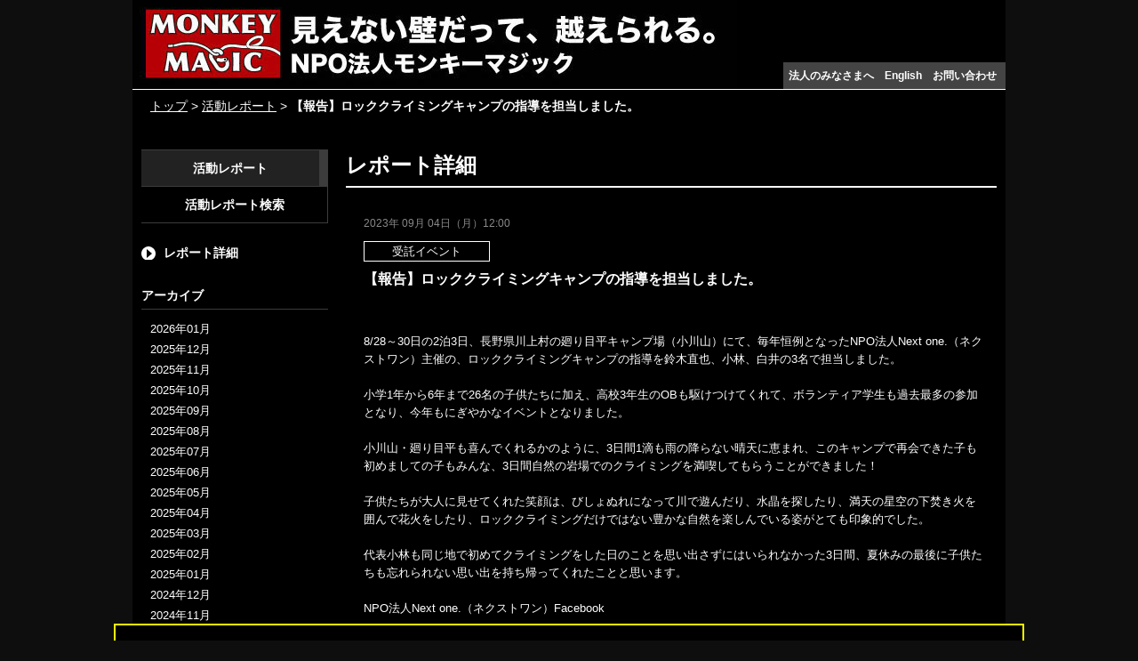

--- FILE ---
content_type: text/html
request_url: https://www.monkeymagic.or.jp/report/detail/id/1272/genre/currentId/2
body_size: 28427
content:
<!DOCTYPE html PUBLIC "-//W3C//DTD XHTML 1.0 Transitional//EN" "http://www.w3.org/TR/xhtml1/DTD/xhtml1-transitional.dtd">
<html xmlns="http://www.w3.org/1999/xhtml" xml:lang="ja" lang="ja">
  <head prefix="og: http://ogp.me/ns# fb: http://ogp.me/ns/fb# article: http://ogp.me/ns/article#">
    <meta http-equiv="Content-Type" content="text/html; charset=UTF-8" />
    <meta http-equiv="content-script-type" content="text/javascript" />
    <meta http-equiv="content-style-type" content="text/css" />
    <meta http-equiv="Pragma" content="no-cache" />
    <meta http-equiv="Cache-Control" content="no-cache" />
    <meta http-equiv="Expires" content="86400" />
  <!-- Google tag (gtag.js) -->
<script async src="https://www.googletagmanager.com/gtag/js?id=G-WLD7TDS8KL"></script>
<script>
  window.dataLayer = window.dataLayer || [];
  function gtag(){dataLayer.push(arguments);}
  gtag('js', new Date());

  gtag('config', 'G-WLD7TDS8KL');
  gtag('config', 'AW-934117953');
  gtag('config', 'AW-17686172934');
</script>
<!-- Event snippet for ページビュー conversion page -->
<script>
  gtag('event', 'conversion', {'send_to': 'AW-17686172934/Y2LFCPuknrYbEIaqtvFB'});
</script>
  <!-- Google Tag Manager -->
<script>(function(w,d,s,l,i){w[l]=w[l]||[];w[l].push({'gtm.start':
new Date().getTime(),event:'gtm.js'});var f=d.getElementsByTagName(s)[0],
j=d.createElement(s),dl=l!='dataLayer'?'&l='+l:'';j.async=true;j.src=
'https://www.googletagmanager.com/gtm.js?id='+i+dl;f.parentNode.insertBefore(j,f);
})(window,document,'script','dataLayer','GTM-WWMMQS');</script>
<!-- End Google Tag Manager -->

<!-- Google Tag Manager (Google Ad Grants * NPO Marketing Labo *) -->
<script>(function(w,d,s,l,i){w[l]=w[l]||[];w[l].push({'gtm.start':
new Date().getTime(),event:'gtm.js'});var f=d.getElementsByTagName(s)[0],
j=d.createElement(s),dl=l!='dataLayer'?'&l='+l:'';j.async=true;j.src=
'https://www.googletagmanager.com/gtm.js?id='+i+dl;f.parentNode.insertBefore(j,f);
})(window,document,'script','dataLayer','GTM-KG3RWHX');</script>
<!-- End Google Tag Manager -->  <!-- Facebook Pixel Code -->
<script>
  !function(f,b,e,v,n,t,s){if(f.fbq)return;n=f.fbq=function(){n.callMethod?
  n.callMethod.apply(n,arguments):n.queue.push(arguments)};if(!f._fbq)f._fbq=n;
  n.push=n;n.loaded=!0;n.version='2.0';n.queue=[];t=b.createElement(e);t.async=!0;
  t.src=v;s=b.getElementsByTagName(e)[0];s.parentNode.insertBefore(t,s)}(window,
  document,'script','https://connect.facebook.net/en_US/fbevents.js');
  // fbq('init', '664079610467127'); // Insert your pixel ID here.
  fbq('init', '664079610467127', {
    em: '{user-email}',         // Values will be hashed
    fn: '{user-first-name}',    // automatically by the pixel
    ln: '{user-last-name}',     // using SHA-256
    ph: '{user-phone}'
  });
  fbq('track', 'PageView');
</script>
<noscript>
  {* <img height="1" width="1" style="display:none"
    src="https://www.facebook.com/tr?id=664079610467127&ev=PageView&noscript=1"
  /> *}
  <img height="1" width="1" style="display：none"
    src="https://www.facebook.com/tr/?id=664079610467127&ev=PageView 
      &ud [em] = {hashed-email-data} 
      &ud [fn] = {hashed-first-name} 
      &ud [ln] = {hashed-last-name} 
      &ud [ph] = {hashed-phone}" />   
</noscript>
<!-- DO NOT MODIFY -->
<!-- End Facebook Pixel Code -->    <meta name="robots" content="index,follow" />
    <meta name="copyright" content="Copyright (C) 2005 NPO Monkey Magic All Rights Reserved." />
    <meta name="author" content="NPO Monkey Magic" />
    <meta name="description" content="クライミングと視覚障害者 そこから広がるインクルーシブな社会 NPO法人モンキーマジック" />
    <meta name="viewport" content="width=device-width,initial-scale=1.0" />

    <meta property="fb:app_id" content="1374426366128380" />
    <meta property="article:publisher" content="https://www.facebook.com/npomonkeymagic" />
    <meta name="twitter:card" content="summary_large_image" />
    <meta name="twitter:site" content="@npomonkeymagic" />
    <meta name="twitter:creator" content="@npomonkeymagic" />
    <meta property="og:locale" content="ja_JP" />
    <meta property="og:email" content="info@monkeymagic.or.jp" />
    <meta property="og:url" content="https://www.monkeymagic.or.jp/report/detail/id/1272/genre/currentId/2" />
    <meta property="og:site_name" content="NPO法人モンキーマジック" />
    <meta property="og:type" content="article" />
    <meta property="og:title" content="【報告】ロッククライミングキャンプの指導を担当しました。 - NPO法人モンキーマジック" />
    <meta property="og:description" content="8/28～30日の2泊3日、長野県川上村の廻り目平キャンプ場（小川山）にて、毎年恒例となったNPO法人Next one.（ネクストワン）主催の、ロッククライミングキャンプの指導を鈴木直也、小林、白井の..." />
    <meta name="twitter:title" content="【報告】ロッククライミングキャンプの指導を担当しました。 - NPO法人モンキーマジック" />
    <meta name="twitter:description" content="8/28～30日の2泊3日、長野県川上村の廻り目平キャンプ場（小川山）にて、毎年恒例となったNPO法人Next one.（ネクストワン）主催の、ロッククライミングキャンプの指導を鈴木直也、小林、白井の..." />
      <meta property="og:image" content="https://www.monkeymagic.or.jp/uploaded/news/64f53b50acf4f.jpg" />
    <meta name="twitter:image" content="https://www.monkeymagic.or.jp/uploaded/news/64f53b50acf4f.jpg" />
      <title>【報告】ロッククライミングキャンプの指導を担当しました。 - レポート詳細 - 活動レポート - NPO法人モンキーマジック</title>
    <script type="text/javascript" src="/js/common/library/jquery-1.7.1.min.js"></script>
    <script type="text/javascript" src="/js/common/library/jquery-ui.1.8.12.min/jquery-ui.1.8.12.min.js"></script>
    <script type="text/javascript" src="/js/common/library/jquery-ui.1.8.12.min/jquery-ui.datepicker.locale.ja.js"></script>
    <script type="text/javascript" src="/js/common/jquery.mousewheel-3.0.4.pack.js"></script>
    <script type="text/javascript" src="/js/common/jquery.fancybox-1.3.4.pack.js"></script>

        <script type="text/javascript" src="/js/common/ofi.min.js"></script>

    <script>
    $(function(){
      objectFitImages('img.ofi');
    });
    </script>

        <script type="text/javascript">
    $(function() {
      $(document).find('img').parent('a').addClass('no_icon');
    })
    </script>
    <link rel="shortcut icon" type="image/x-icon" href="/favicon.ico" />

    <script src="/js/common/stickyfill.min.js"></script>
    <script>
    $(function(){
        var targets = $('.page_left');
        Stickyfill.add(targets);
    });
    </script>
        <script type="text/javascript" src="/js/common/ripple.js"></script>
    <link rel="stylesheet" type="text/css" href="/css/common/common.css" />

        <link rel="stylesheet" type="text/css" href="/css/common/material.css" />
    <link rel="stylesheet" type="text/css" href="/css/default/module.css?20260121-0051" />
    <link rel="stylesheet" type="text/css" href="/js/common/library/jquery-ui.1.8.12.min/jquery-ui.css"/>
    <link rel="stylesheet" type="text/css" href="/css/common/jquery.fancybox-1.3.4.css"/>

        <link href="https://maxcdn.bootstrapcdn.com/font-awesome/4.7.0/css/font-awesome.min.css" rel="stylesheet" integrity="sha384-wvfXpqpZZVQGK6TAh5PVlGOfQNHSoD2xbE+QkPxCAFlNEevoEH3Sl0sibVcOQVnN" crossorigin="anonymous"><script type="text/javascript">
$(document).ready(function() {
   $("a#fancyImage01").fancybox({ 'overlayColor' : '#0c0c0c', 'overlayOpacity' : 0.6 });
});
</script>
</head>
<body>
<!-- Google Tag Manager (Google Ad Grants * NPO Marketing Labo *)(noscript) -->
<noscript><iframe src="https://www.googletagmanager.com/ns.html?id=GTM-KG3RWHX"
height="0" width="0" style="display:none;visibility:hidden"></iframe></noscript>
<!-- End Google Tag Manager (noscript) -->
<!-- facebook SDK for JavaScript-->
<div id="fb-root"></div>
<script>(function(d, s, id) {
  var js, fjs = d.getElementsByTagName(s)[0];
  if (d.getElementById(id)) return;
  js = d.createElement(s); js.id = id;
  js.src = 'https://connect.facebook.net/ja_JP/sdk.js#xfbml=1&version=v2.11';
  fjs.parentNode.insertBefore(js, fjs);
}(document, 'script', 'facebook-jssdk'));</script>

<div id="container">

    
    <header id="page_header">
      <div id="logo" class="header_logo">
          <a href="/"><img id="logo" src="/img/common/header_logo.jpg" alt="モンキーマジックロゴ" /></a>
          <p class="header_text">見えない壁だって、越えられる。NPO法人モンキーマジック</p>
      </div>
      
            <div class="cookie-consent">
  <div class="cookie-text">当サイトではCookieを使用します。<br>Cookieの使用に関する詳細は「<a href="https://www.monkeymagic.or.jp/privacypolicy">プライバシーポリシー</a>」をご覧ください。</div>
  <div class="cookie-agree">OK</div>
</div>      <script type="text/javascript" src="/js/common/cookie-consent.js"></script>
      <link rel="stylesheet" type="text/css" href="/css/common/cookie-consent.css"/>

      <nav>
          <ul id="header_sub_menu" class="clearfix">
              <li><a href="/business">法人のみなさまへ</a></li>
              <!-- li><a href="/business/rental">仮設壁レンタル</a></li -->
              <!-- li><a href="https://okoshi.monkeymagic.or.jp">文字起こし</a></li -->
              <li><a href="/en-us">English</a></li>
              <li><a href="/entry/inquiry">お問い合わせ</a></li>
          </ul>
      </nav>
        </header>
<!-- /#page_header -->  <div id="crumb">
    <ul class="clearfix">
      <li><a href="/">トップ</a>&nbsp;>&nbsp;</li>
      <li><a href="/report/">活動レポート</a>&nbsp;>&nbsp;</li>
      <li><strong>【報告】ロッククライミングキャンプの指導を担当しました。</strong></li>
    </ul>
  </div>
  <!-- 本コンテンツブロック -->
  <div id="bd">
    <div id="activity_report_detail" class="under_page clearfix">
      <!-- 左カラム -->
      <div class="page_left">
        <!-- サイドメニュー -->
        <div id="side_navi">
          <div class="menu_block">
            <ul>
              <li class="first active_menu"><a href="/report">活動レポート</a></li>
              <li><a href="/report/search">活動レポート検索</a></li>
            </ul>
          </div>
          <div class="anchor_block">
            <ul>
              <li class="last"><a href="#anchor_1">レポート詳細</a></li>
            </ul>
          </div>
          <div class="archive_block">
            <p>アーカイブ</p>
            <ul>
              <li><a href="/report/index/data/2026-01">2026年01月</a></li>
              <li><a href="/report/index/data/2025-12">2025年12月</a></li>
              <li><a href="/report/index/data/2025-11">2025年11月</a></li>
              <li><a href="/report/index/data/2025-10">2025年10月</a></li>
              <li><a href="/report/index/data/2025-09">2025年09月</a></li>
              <li><a href="/report/index/data/2025-08">2025年08月</a></li>
              <li><a href="/report/index/data/2025-07">2025年07月</a></li>
              <li><a href="/report/index/data/2025-06">2025年06月</a></li>
              <li><a href="/report/index/data/2025-05">2025年05月</a></li>
              <li><a href="/report/index/data/2025-04">2025年04月</a></li>
              <li><a href="/report/index/data/2025-03">2025年03月</a></li>
              <li><a href="/report/index/data/2025-02">2025年02月</a></li>
              <li><a href="/report/index/data/2025-01">2025年01月</a></li>
              <li><a href="/report/index/data/2024-12">2024年12月</a></li>
              <li><a href="/report/index/data/2024-11">2024年11月</a></li>
              <li><a href="/report/index/data/2024-10">2024年10月</a></li>
              <li><a href="/report/index/data/2024-09">2024年09月</a></li>
              <li><a href="/report/index/data/2024-08">2024年08月</a></li>
              <li><a href="/report/index/data/2024-07">2024年07月</a></li>
              <li><a href="/report/index/data/2024-06">2024年06月</a></li>
              <li><a href="/report/index/data/2024-05">2024年05月</a></li>
              <li><a href="/report/index/data/2024-04">2024年04月</a></li>
              <li><a href="/report/index/data/2024-03">2024年03月</a></li>
              <li><a href="/report/index/data/2024-02">2024年02月</a></li>
              <li><a href="/report/index/data/2024-01">2024年01月</a></li>
              <li><a href="/report/index/data/2023-12">2023年12月</a></li>
              <li><a href="/report/index/data/2023-11">2023年11月</a></li>
              <li><a href="/report/index/data/2023-10">2023年10月</a></li>
              <li><a href="/report/index/data/2023-09">2023年09月</a></li>
              <li><a href="/report/index/data/2023-08">2023年08月</a></li>
              <li><a href="/report/index/data/2023-07">2023年07月</a></li>
              <li><a href="/report/index/data/2023-06">2023年06月</a></li>
              <li><a href="/report/index/data/2023-05">2023年05月</a></li>
              <li><a href="/report/index/data/2023-04">2023年04月</a></li>
              <li><a href="/report/index/data/2023-03">2023年03月</a></li>
              <li><a href="/report/index/data/2023-02">2023年02月</a></li>
              <li><a href="/report/index/data/2023-01">2023年01月</a></li>
              <li><a href="/report/index/data/2022-12">2022年12月</a></li>
              <li><a href="/report/index/data/2022-11">2022年11月</a></li>
              <li><a href="/report/index/data/2022-10">2022年10月</a></li>
              <li><a href="/report/index/data/2022-09">2022年09月</a></li>
              <li><a href="/report/index/data/2022-08">2022年08月</a></li>
              <li><a href="/report/index/data/2022-07">2022年07月</a></li>
              <li><a href="/report/index/data/2022-06">2022年06月</a></li>
              <li><a href="/report/index/data/2022-05">2022年05月</a></li>
              <li><a href="/report/index/data/2022-04">2022年04月</a></li>
              <li><a href="/report/index/data/2022-03">2022年03月</a></li>
              <li><a href="/report/index/data/2022-02">2022年02月</a></li>
              <li><a href="/report/index/data/2022-01">2022年01月</a></li>
              <li><a href="/report/index/data/2021-12">2021年12月</a></li>
              <li><a href="/report/index/data/2021-11">2021年11月</a></li>
              <li><a href="/report/index/data/2021-10">2021年10月</a></li>
              <li><a href="/report/index/data/2021-09">2021年09月</a></li>
              <li><a href="/report/index/data/2021-08">2021年08月</a></li>
              <li><a href="/report/index/data/2021-07">2021年07月</a></li>
              <li><a href="/report/index/data/2021-06">2021年06月</a></li>
              <li><a href="/report/index/data/2021-05">2021年05月</a></li>
              <li><a href="/report/index/data/2021-04">2021年04月</a></li>
              <li><a href="/report/index/data/2021-03">2021年03月</a></li>
              <li><a href="/report/index/data/2021-02">2021年02月</a></li>
              <li><a href="/report/index/data/2021-01">2021年01月</a></li>
              <li><a href="/report/index/data/2020-12">2020年12月</a></li>
              <li><a href="/report/index/data/2020-11">2020年11月</a></li>
              <li><a href="/report/index/data/2020-10">2020年10月</a></li>
              <li><a href="/report/index/data/2020-09">2020年09月</a></li>
              <li><a href="/report/index/data/2020-08">2020年08月</a></li>
              <li><a href="/report/index/data/2020-07">2020年07月</a></li>
              <li><a href="/report/index/data/2020-06">2020年06月</a></li>
              <li><a href="/report/index/data/2020-05">2020年05月</a></li>
              <li><a href="/report/index/data/2020-04">2020年04月</a></li>
              <li><a href="/report/index/data/2020-03">2020年03月</a></li>
              <li><a href="/report/index/data/2020-02">2020年02月</a></li>
              <li><a href="/report/index/data/2020-01">2020年01月</a></li>
              <li><a href="/report/index/data/2019-12">2019年12月</a></li>
              <li><a href="/report/index/data/2019-11">2019年11月</a></li>
              <li><a href="/report/index/data/2019-10">2019年10月</a></li>
              <li><a href="/report/index/data/2019-09">2019年09月</a></li>
              <li><a href="/report/index/data/2019-08">2019年08月</a></li>
              <li><a href="/report/index/data/2019-07">2019年07月</a></li>
              <li><a href="/report/index/data/2019-06">2019年06月</a></li>
              <li><a href="/report/index/data/2019-05">2019年05月</a></li>
              <li><a href="/report/index/data/2019-04">2019年04月</a></li>
              <li><a href="/report/index/data/2019-03">2019年03月</a></li>
              <li><a href="/report/index/data/2019-02">2019年02月</a></li>
              <li><a href="/report/index/data/2019-01">2019年01月</a></li>
              <li><a href="/report/index/data/2018-12">2018年12月</a></li>
              <li><a href="/report/index/data/2018-11">2018年11月</a></li>
              <li><a href="/report/index/data/2018-10">2018年10月</a></li>
              <li><a href="/report/index/data/2018-09">2018年09月</a></li>
              <li><a href="/report/index/data/2018-08">2018年08月</a></li>
              <li><a href="/report/index/data/2018-07">2018年07月</a></li>
              <li><a href="/report/index/data/2018-06">2018年06月</a></li>
              <li><a href="/report/index/data/2018-05">2018年05月</a></li>
              <li><a href="/report/index/data/2018-04">2018年04月</a></li>
              <li><a href="/report/index/data/2018-03">2018年03月</a></li>
              <li><a href="/report/index/data/2018-02">2018年02月</a></li>
              <li><a href="/report/index/data/2018-01">2018年01月</a></li>
              <li><a href="/report/index/data/2017-12">2017年12月</a></li>
              <li><a href="/report/index/data/2017-11">2017年11月</a></li>
              <li><a href="/report/index/data/2017-10">2017年10月</a></li>
              <li><a href="/report/index/data/2017-09">2017年09月</a></li>
              <li><a href="/report/index/data/2017-08">2017年08月</a></li>
              <li><a href="/report/index/data/2017-07">2017年07月</a></li>
              <li><a href="/report/index/data/2017-06">2017年06月</a></li>
              <li><a href="/report/index/data/2017-05">2017年05月</a></li>
              <li><a href="/report/index/data/2017-04">2017年04月</a></li>
              <li><a href="/report/index/data/2017-03">2017年03月</a></li>
              <li><a href="/report/index/data/2017-02">2017年02月</a></li>
              <li><a href="/report/index/data/2017-01">2017年01月</a></li>
              <li><a href="/report/index/data/2016-12">2016年12月</a></li>
              <li><a href="/report/index/data/2016-11">2016年11月</a></li>
              <li><a href="/report/index/data/2016-10">2016年10月</a></li>
              <li><a href="/report/index/data/2016-09">2016年09月</a></li>
              <li><a href="/report/index/data/2016-08">2016年08月</a></li>
              <li><a href="/report/index/data/2016-07">2016年07月</a></li>
              <li><a href="/report/index/data/2016-06">2016年06月</a></li>
              <li><a href="/report/index/data/2016-05">2016年05月</a></li>
              <li><a href="/report/index/data/2016-04">2016年04月</a></li>
              <li><a href="/report/index/data/2016-03">2016年03月</a></li>
              <li><a href="/report/index/data/2016-02">2016年02月</a></li>
              <li><a href="/report/index/data/2016-01">2016年01月</a></li>
              <li><a href="/report/index/data/2015-12">2015年12月</a></li>
              <li><a href="/report/index/data/2015-11">2015年11月</a></li>
              <li><a href="/report/index/data/2015-10">2015年10月</a></li>
              <li><a href="/report/index/data/2015-09">2015年09月</a></li>
              <li><a href="/report/index/data/2015-08">2015年08月</a></li>
              <li><a href="/report/index/data/2015-07">2015年07月</a></li>
              <li><a href="/report/index/data/2015-06">2015年06月</a></li>
              <li><a href="/report/index/data/2015-05">2015年05月</a></li>
              <li><a href="/report/index/data/2015-04">2015年04月</a></li>
              <li><a href="/report/index/data/2015-03">2015年03月</a></li>
              <li><a href="/report/index/data/2015-02">2015年02月</a></li>
              <li><a href="/report/index/data/2015-01">2015年01月</a></li>
              <li><a href="/report/index/data/2014-12">2014年12月</a></li>
              <li><a href="/report/index/data/2014-11">2014年11月</a></li>
              <li><a href="/report/index/data/2014-10">2014年10月</a></li>
              <li><a href="/report/index/data/2014-09">2014年09月</a></li>
              <li><a href="/report/index/data/2014-08">2014年08月</a></li>
              <li><a href="/report/index/data/2014-07">2014年07月</a></li>
              <li><a href="/report/index/data/2014-06">2014年06月</a></li>
              <li><a href="/report/index/data/2014-05">2014年05月</a></li>
              <li><a href="/report/index/data/2014-04">2014年04月</a></li>
              <li><a href="/report/index/data/2014-03">2014年03月</a></li>
              <li><a href="/report/index/data/2014-02">2014年02月</a></li>
              <li><a href="/report/index/data/2014-01">2014年01月</a></li>
              <li><a href="/report/index/data/2013-12">2013年12月</a></li>
              <li><a href="/report/index/data/2013-11">2013年11月</a></li>
              <li><a href="/report/index/data/2013-10">2013年10月</a></li>
              <li><a href="/report/index/data/2013-09">2013年09月</a></li>
              <li><a href="/report/index/data/2013-08">2013年08月</a></li>
              <li><a href="/report/index/data/2013-07">2013年07月</a></li>
              <li><a href="/report/index/data/2013-04">2013年04月</a></li>
              <li><a href="/report/index/data/2013-02">2013年02月</a></li>
              <li><a href="/report/index/data/2013-01">2013年01月</a></li>
              <li><a href="/report/index/data/2012-12">2012年12月</a></li>
              <li><a href="/report/index/data/2012-11">2012年11月</a></li>
              <li><a href="/report/index/data/2012-08">2012年08月</a></li>
              <li><a href="/report/index/data/2012-06">2012年06月</a></li>
              <li><a href="/report/index/data/2012-04">2012年04月</a></li>
            </ul>
          </div>
        </div>
      </div>
      <!-- //左カラム -->
      <!-- 右カラム -->
      <div class="page_right page_right_content">
        <h1 id="anchor_1">レポート詳細</h1>
        <div class="contents_box">
          <!-- 記事 -->
          <div class="articles">
            <div class="report_data clearfix">
                <p class="datetime">2023&#x5e74; 09&#x6708; 04&#x65e5;（月）12:00</p>
                 <div class="icon_category clearfix"><span>受託イベント</span></div>
                <p class="subject">【報告】ロッククライミングキャンプの指導を担当しました。</p>
            </div>
            <div class="postscript">
              <p>
                <p>8/28～30日の2泊3日、長野県川上村の廻り目平キャンプ場（小川山）にて、毎年恒例となったNPO法人Next one.（ネクストワン）主催の、ロッククライミングキャンプの指導を鈴木直也、小林、白井の3名で担当しました。</p>
<p>小学1年から6年まで26名の子供たちに加え、高校3年生のOBも駆けつけてくれて、ボランティア学生も過去最多の参加となり、今年もにぎやかなイベントとなりました。</p>
<p>小川山・廻り目平も喜んでくれるかのように、3日間1滴も雨の降らない晴天に恵まれ、このキャンプで再会できた子も初めましての子もみんな、3日間自然の岩場でのクライミングを満喫してもらうことができました！</p>
<p>子供たちが大人に見せてくれた笑顔は、びしょぬれになって川で遊んだり、水晶を探したり、満天の星空の下焚き火を囲んで花火をしたり、ロッククライミングだけではない豊かな自然を楽しんでいる姿がとても印象的でした。</p>
<p>代表小林も同じ地で初めてクライミングをした日のことを思い出さずにはいられなかった3日間、夏休みの最後に子供たちも忘れられない思い出を持ち帰ってくれたことと思います。</p>
<p>NPO法人Next one.（ネクストワン）Facebook</p>
<p><a href="https://www.facebook.com/npo.nextone/?locale=ja_JP">https://www.facebook.com/npo.nextone/?locale=ja_JP</a></p>
              </p>
                            <p>【活動の様子】</p>
                                          <a id="fancyImage01" rel="group1" href="/uploaded/news/64f53b50acf4f.jpg">
                <img src="/uploaded/news/64f53b50acf4f.jpg" alt="画像"/>
              </a>
                                          <a id="fancyImage01" rel="group1" href="/uploaded/news/64f53b50acff7.jpg">
                <img src="/uploaded/news/64f53b50acff7.jpg" alt="画像"/>
              </a>
                                          <a id="fancyImage01" rel="group1" href="/uploaded/news/64f53b50ad0aa.jpg">
                <img src="/uploaded/news/64f53b50ad0aa.jpg" alt="画像"/>
              </a>
                                                                    </div>
            <div class="sns_btn_box">
              <!-- Facebook Share -->
              <div class="sns_btn">
                <div class="fb-share-button" data-href="http://www.monkeymagic.or.jp/report/detail/id/1272/genre/currentId/2" data-layout="button" data-size="large" data-mobile-iframe="true"><a class="fb-xfbml-parse-ignore" target="_blank" href="https://www.facebook.com/sharer/sharer.php?u=http://www.monkeymagic.or.jp/report/detail/id/1272/genre/currentId/2&amp;src=sdkpreparse">シェア</a></div>
              </div>
              <!-- Twitter Tweet -->
              <div class="sns_btn">
                <a href="https://twitter.com/share" class="twitter-share-button" data-size="large">ポスト</a> <script>!function(d,s,id){var js,fjs=d.getElementsByTagName(s)[0],p=/^http:/.test(d.location)?'http':'https';if(!d.getElementById(id)){js=d.createElement(s);js.id=id;js.src=p+'://platform.twitter.com/widgets.js';fjs.parentNode.insertBefore(js,fjs);}}(document, 'script', 'twitter-wjs');</script>
              </div>
              <!-- Line Send -->
              <div class="sns_btn" id="line_send">
                <div class="line-it-button" data-lang="ja" data-type="share-a" data-url="https://www.monkeymagic.or.jp/" style="display: none;"></div>
                <script src="https://d.line-scdn.net/r/web/social-plugin/js/thirdparty/loader.min.js" async="async" defer="defer"></script>
              </div>
            </div>
          </div>
          <div class="list_pager">
            <ul class="clearfix">
                            <li><a href="/report/index/genre/currentId/currentId/">活動レポート一覧</a></li>
                          </ul>
          </div>
        </div>
      </div>
      <!-- //右カラム -->
    </div>
    <p class="back_top"><a href="#top">▲トップへ戻る</a></p>
  </div>


    <footer id="page_footer" class="page_footer">



        <div id="footer_copyright">
            <p id="copyright">Copyright &copy; 2005 <a href="/">NPO Monkey Magic</a> All Rights Reserved.</p>
        </div>
    </footer>
    <!-- /#page_footer -->
</div>
<!-- /#container -->
</body>
</html>

--- FILE ---
content_type: text/css
request_url: https://www.monkeymagic.or.jp/css/common/common.css
body_size: 5361
content:
@charset "UTF-8";

/*==============================================================================
    common.css

    Project common stylesheet document

==============================================================================*/

/*==============================================================================
    googleapis font reset
    googleapisフォントリセット
==============================================================================*/

@import url("/css/common/reset-fonts.css");

/*==============================================================================
    Common Style
    共通スタイル
==============================================================================*/
* {
/*word-wrap: break-word;*/
}

body {
color: #333333;
font-family:"ヒラギノ角ゴ Pro W3", "Hiragino Kaku Gothic Pro", "メイリオ", Meiryo, "ＭＳ Ｐゴシック", sans-serif !important;
}

h1 {
font-size: 138.5%;
}

h2 {
font-size: 123.1%;
}

h3 {
font-size: 116%;
}

h1, h2, h3 {
margin: 0.4em 0;
}
h1, h2, h3, h4, h5, h6, strong {
font-weight: bold;
}

.clear {
clear:both;
}
p {
margin-bottom:0.4em;
}
p, li, dt, dd, table, address {
}

/*
table {
}
table th{
border:1px solid #AAAAAA;
background-color:#525769;
color:#FFFFFF;
padding:5px;
}
table tr td{
border:1px solid #AAAAAA;
padding:5px;
}
*/

/*==============================================================================
    Layout Style
    レイアウトスタイル
==============================================================================*/
#container {
width: 100%
}

#bd {
line-height: 1.6em;
}

/*------------------------------
page_center
ページセンター - 1カラム用
------------------------------*/
#bd .page_center{
width:100%;
float:right;
}

/*------------------------------
page_left
ページレフト - 2カラム用比率(24 : 74)
------------------------------*/
#bd .page_left{
width:24%;
float:left;
}

/*------------------------------
page_right
ページライト - 2カラム用比率(24 : 74)
------------------------------*/
#bd .page_right{
width:74.2%;
float:right;
}

/*------------------------------
page_footer
フッター
------------------------------*/
#page_footer{
clear:both;
text-align:center;
height:80px;
}

/*------------------------------
big_area
------------------------------*/
.big_area,
.big_area
{
height:100px !important;
}

.submit {
text-align: center;
margin: 0 0 50px;
}

/*==============================================================================
    Decoration Style
    デコレーションスタイル
==============================================================================*/

/*------------------------------
message
メッセージ
------------------------------*/
p.big_info,
p.big_success,
p.big_caution,
p.big_error,
p.info,
p.success,
p.caution,
p.error
{
background-position:8px center;
background-repeat:no-repeat;
border:1px solid;
clear:both;
padding:8px 8px 8px 30px;
}

/*------------------------------
message - big
大きいメッセージ
------------------------------*/
p.big_info,
p.big_success,
p.big_caution,
p.big_error
{
padding:50px;
margin:20px 0 20px;
}

.big_area,
.big_area
{
height:100px !important;
}

/*------------------------------
message - error
メッセージ - エラー
------------------------------*/
p.big_error,
p.error
{
background-color:#FFBABA;
color:#D8000C;
margin: 5px 0 0;
}

/*------------------------------
message - info
メッセージ - 情報
------------------------------*/
p.big_info,
p.info
{
background-color:#BDE5F8;
color:#00529B;
margin-top:5px;
}

/*------------------------------
message - caution
メッセージ - 警告
------------------------------*/
p.big_caution,
p.caution
{
background-color:#FEEFB3;
color:#9F6000;
}

/*------------------------------
message - success
メッセージ - 成功
------------------------------*/
p.big_success,
p.success
{
background-color:#DFF2BF;
color:#4F8A10;
}

/*------------------------------
message - comment
メッセージ - コメント
------------------------------*/
p.comment{
padding:3px 3px 3px 0;
color:#888;
}

/*------------------------------
text_long
INPUTタグ　テキストフィールド
------------------------------*/
.text_long{
width: 99%;
}

.area_long{
width: 99%;
}

/*------------------------------
text_short
INPUTタグ　テキストフィールド
------------------------------*/
.text_short{
width: 21%;
}

.area_short{
width: 21%;
}

/*------------------------------
clearfix
クリアーフィックス
------------------------------*/
/*.clearfix:after {
content: ".";
display: block;
clear: both;
visibility: hidden;
line-height: 0;
height: 0;
}

.clearfix {
display: inline-block;
}

html[xmlns] .clearfix {
display: block;
}

* html .clearfix {
height: 1%;
}
*/

.clearfix:after {
    content: ".";
    display: block;
    height: 0;
    clear: both;
    visibility: hidden;
}
.clearfix:after {clear: both;}
.clearfix {zoom: 1;} /* IE < 8 */


/*------------------------------
require
入力フォーム用　*必須マーク
------------------------------*/
span.require{
color: #FF0000;
font-size: 12px;
vertical-align: middle;
}

/*------------------------------
inner
テーブル内にテーブルを作る
------------------------------*/
.inner th{
border:0;
background-color:#F9F9F9;
color:#333333;
}

.inner td{
border:0;
}


--- FILE ---
content_type: text/css
request_url: https://www.monkeymagic.or.jp/css/common/material.css
body_size: 1180
content:
@charset "UTF-8";

/*==============================================================================
  Material Design
  マテリアルデザイン
==============================================================================*/
.clicked {
  display: inline-block;
  background-color: #4caf50;/*背景色*/
  color: #FFF;/*文字色*/
  line-height: 0;
  text-decoration: none;
  border-radius: 6px;/*角の丸み*/
  cursor: pointer;
  box-shadow: 0 2px 2px #357a38;/* 影 */
  -webkit-tap-highlight-color: transparent;
  transition: .3s ease-out;/*変化を緩やかに*/
}
.clicked:hover {
  background-color: #43A047;/*背景色*/
/*  box-shadow: 0 6px 4px #357a38;*//*浮き上がるように*/
  opacity: .6;
  transition: .3s;
}
.ripple {
  position: relative;
  overflow: hidden;
}
.ripple .rp-effect {/*エフェクト*/
  position: absolute;
  border-radius: 50%;
  opacity: 0.35;/*波紋の濃さ*/
  transform: scale(0);
  background: #FFF;/*波紋色*/
  animation: ripple 700ms;
  pointer-events: none; 
}
@-webkit-keyframes ripple {
  to {
    opacity: 0;
    transform: scale(2.0);
  }
}
@keyframes ripple {
  to {
    opacity: 0;
    transform: scale(2.0);
  }
}


--- FILE ---
content_type: text/css
request_url: https://www.monkeymagic.or.jp/css/default/module.css?20260121-0051
body_size: 174676
content:
@charset "UTF-8";

/*==============================================================================
    Layout Style
    レイアウトスタイル
==============================================================================*/

html {
    margin: 0;
    background-color: #0e0e0e;
}

body {
    margin: 0;
    color: #fff;
    text-align: center;
}

h1, h2, h3, h4 {
    margin: 0;
    padding: 0;
}

a {
    text-decoration: none;
    outline: none;
    color: #fff;
}
/* 外部リンクアイコン */
a[href^="http"]::after{
  margin-left: 5px;
  margin-right: 5px;
  content: "\f08e";
  font-family: FontAwesome;
  display: inline-block;
  vertical-align: -1px;
  speak: none;
}
a[href*="www.monkeymagic.or.jp"]::after{
  content: none;
}
a.no_icon::after{
  content: none;
}
a.facebook {
    display: inline-block;
    background-image: url("/img/common/sns/Facebook.png");
    background-size: contain;
    background-repeat: no-repeat;
    width: 50px;
    height: 50px;
}
a.facebook::after {
    content: none;
}
a.instagram {
    display: inline-block;
    background-image: url("/img/common/sns/Instagram.png");
    background-size: contain;
    background-repeat: no-repeat;
    width: 50px;
    height: 50px;
}
a.instagram::after {
    content: none;
}
a.twitter {
    display: inline-block;
    background-image: url("/img/common/sns/X_logo.png");
    background-size: contain;
    background-repeat: no-repeat;
    width: 50px;
    height: 50px;
}
a.twitter::after {
    content: none;
}
a.youtube {
    display: inline-block;
    background-image: url("/img/common/sns/Youtube.png");
    background-size: contain;
    background-repeat: no-repeat;
    width: 50px;
    height: 50px;
}
a.youtube::after {
    content: none;
}
a.note {
    display: inline-block;
    background-image: url("/img/common/sns/Note.png");
    background-size: contain;
    background-repeat: no-repeat;
    width: 50px;
    height: 50px;
}
a.note::after {
    content: none;
}
p {
    margin: 0 0 10px;
    padding: 0 0 0 5px;
}

p.back_top {
    text-align: right;
    padding: 20px 0;
    margin: 0;
}

p.back_top a {
    font-size: 14px;
}
p.back_top a:hover {
    text-decoration: underline;
}
input[type=radio] {
    margin-right: 5px;
}
input.time{
    width: 80px;
}
.noInfo{
    padding-top: 10px;
}
p.commit {
    text-align: center;
    font-size: 16px;
    padding: 20px 0 20px 0;
}
p.back {
    text-align: center;
}
p.back a:hover {
    text-decoration: underline;
}
#about .page_right p {
    font-size: 14px;
}
#english .page_right p {
    font-size: 14px;
}
img.over {
    cursor: pointer;
}
.box_Supplement {
    border: 1px solid #fff;
    padding: 20px;
}
.box_Supplement p {
    line-height: 1.6;
}
/* みちびクライミング アニメーション =============================================*/
.lightning {
    margin: 10px auto;
    /* 画像置換 */
    background: url(/img/default/light-hold/lightning.png) 0 0 no-repeat #ccc;
    height: 373px;
    overflow: hidden;
    width: 210px;
    /* アニメーション */
    animation: sprite1 4.0s steps(7, start) infinite;
}

@keyframes sprite1 {
    0%   {background-position: 0 -60px;}
    100% {background-position: -1890px -60px;}
}
/*============================================= みちびクライミング アニメーション */
/*==============================================================================
    Layout Style
    レイアウトスタイル
==============================================================================*/
/*------------------------------
container
コンテナ
------------------------------*/
#container {
    width: 982px;
    margin: 0 auto;
    text-align: left;
    background-color: #000;
}

/* IE4～6用 */
* html #container{ margin: 0; }

/* IE7用 */
* :first-child+html #container{ margin: 0; }

/*------------------------------
page_header
ページヘッダー
------------------------------*/
#development {
    font-size: 24px;
    color: #fff;
    background-color: #f00;
    text-align: center;
}
#page_header {
    height: 100px;
    position: relative;
    border-bottom: solid 1px;
}
#page_header .header_logo {
    position: absolute;
    top: 0;
    left: 0;
}
#page_header .header_text {
    position: absolute;
    top: 0;
    left: 0;
    text-indent: -9999px;
}
#page_header #sns_button {
    position: absolute;
    top: 0;
    right: 0;
    margin-top: 20px;
}
#page_header ul#header_sub_menu {
    display: table;
    list-style-type: none;
    position: absolute;
    bottom: 0px;
    right: 0px;
    background-color: #444;
}
#page_header ul#header_sub_menu li {
    display: table-cell;
    height: 30px;
    vertical-align: middle;
    text-align: center;
    margin-left: 6px;
    padding: 0 6px;
    font-weight: bold;
    font-size: 12px;
}
#page_header ul#header_sub_menu li:last-child {
    margin-right: 6px;
}
#page_header ul#header_sub_menu li a {
    display: block;
    text-decoration: none;
}
#page_header ul#header_sub_menu li a:hover {
    color: #fed600;
    text-decoration: underline;
}

/*---------------------------
リーフレット表示エリア
----------------------------*/
.leaflet_block {
    clear: both;
    display: block;
    text-align: center;
    width: 80%;
    margin: 0 auto;
    padding: 20px;
}
.leaflet_block p {
    font-size: 12px !important;
    line-height: 1.4em !important;
}
.leaflet_block ul {
    display: table !important;
    margin: 0 auto !important;
    table-layout: fixed;
}
.leaflet_block ul li {
    display: table-cell;
    vertical-align: middle;
    padding: 10px;
}

/* SNSボタン */
.sns_button {
    height: 32px;
}
.sns_button ul#social_link {
    display: table;
    table-layout: fixed;
    text-align: center;
    width: 210px;
}
.sns_button ul#social_link li {
    display: table-cell;
    vertical-align: middle;
}
.event_sns {
    text-align: center;
}
.event_sns li {
    display: inline;
    padding: 5px;
    margin: 5px;
}
/*------------------------------
装飾リンクボタン
------------------------------*/
.link_btn {
    margin: 20px auto;
    width: 360px;
}
.link_btn a {
    border: 1px solid #FFF;
    display: block;
    font-size: 16px;
    font-weight: bold;
    margin: 0 0 15px;
    padding: 10px 0;
    text-align: center;
    /* 角丸 */
    border-radius: 6px;
    -moz-border-radius: 6px;
    -webkit-border-radius: 6px;
    -khtml-border-radius: 6px;
    behavior: url(/css/common/PIE-1.0.0/PIE.php);   /* IE対応 */
    position: relative;                             /* IE対応 */
}
.link_btn a:hover {
    color: #fed600;
    background: #212121;
    text-decoration: underline;
}

/*------------------------------

bd
ページボディ

------------------------------*/
#bd {
padding: 10px;
}

/*------------------------------

TOP

------------------------------*/
/*-----keyvisual-----*/
#keyvisual.key_index {
    position: relative;
}
#keyvisual.key_index .key_movie {
    /* display: inline; */
    width: 982px;
    height: 552px;
}
#keyvisual.key_index #keymovie {
    width: 100%;
    height: 100%;
}
#mobile_navi_area {
    display: none;
}
#mobile_navi {
    display: none;
}
.slicknav_menu {
    display: none;
}
/*------------------------------

TOP RENEWAL TRIAL

------------------------------*/
/*-----page_center-----*/
#bd #top_page .page_center {
    width: 94%;
    padding: 0px 20px;
    margin: 30px auto 0;
    float: none;
}
#bd #top_page .page_center .cat_menu#top_cat_menu {
    display: block;
    width: 826px;
    margin: 0 auto 20px;
}
#bd #top_page .page_center .cat_menu#bottom_cat_menu {
    display: block;
    width: 826px;
    margin: 0 auto 30px;
}
#bd #top_page .page_center .cat_menu ul {
    display: table;
    border-collapse: separate;
    border-spacing: 10px 0;
}
#bd #top_page .page_center .cat_menu ul li {
    display: table-cell;
}
#bd #top_page .page_center .cat_menu .cat_title {
    font-size: 1.2em;
    text-align: left;
}
#bd #top_page .page_center .cat_menu .cat_button {
    display: table-cell;
    width: 240px;
    /* height: 60px; */
}
#bd #top_page .page_center .cat_menu .cat_button a {
    display: block;
    text-align: center;
    vertical-align: middle;
    font-size: 1.4em;
    font-weight: bold;
    padding: 30px 10px;
}
#bd #top_page .page_center .fix_news_area {
    margin-bottom: 50px;
}
#bd #top_page .page_center .fix_news_area .article {
    display: block;
}
#bd #top_page .page_center .fix_news_area .fix_contents_box {
    display: block;
    margin: 20px 20px;
    padding: 20px 20px;
    border: 1px #888 solid;
    background-color: #111;
}
#bd #top_page .page_center .fix_news_area table {
    width: 90%;
    margin: 0 auto;
}
#bd #top_page .page_center .fix_news_area tr th {
    text-align: center;
    padding: 10px 20px; 
    background-color: #222;
    border: 1px solid #888;
}
#bd #top_page .page_center .fix_news_area a:hover {
    color: #fed600;
    text-decoration: underline;
}
#bd #top_page .page_center .fix_news_area p {
    font-size: 18px;
    margin: 15px;
    padding: 0;
    line-height: 1.2em;
}
#bd #top_page .page_center .fix_news_area p a {
    text-decoration: none;
}
#bd #top_page .page_center .fix_news_area p a:hover {
    color: #fed600;
    text-decoration: underline;
}
#bd #top_page .page_center .fix_news_area a#fancyImage01,
#bd #top_page .page_center .fix_news_area a#fancyImage01 img {
    display: inline-block;
}
#bd #top_page .page_center .fix_news_area .datetime {
    font-family: tahoma,arial;
    font-size: 18px;
    width: 260px;
    float: left;
}
#bd #top_page .page_center .fix_news_area p.photo {
    display: block;
}
#bd #top_page .page_center .fix_news_area p.photo img.ofi {
    display: block;
    width: 560px;
    height: 420px;
    margin: 16px auto;
    object-fit: contain;
    /* IE対応 */
    font-family: 'object-fit: contain;'
}
#bd #top_page .page_center .fix_news_area tr td {
    text-align: left;
    padding: 10px 20px; 
    border: 1px solid #888;
}
#bd #top_page .page_center .fix_news_area .youtube {
    clear: both;
    padding: 10px;
    margin: 10px 0;
}
#bd #top_page .page_center .fix_news_area .youtube .inner_video {
    width: 560px;
    margin: 0 auto;
}
#bd #top_page .page_center .banner {
    display: block;
    width: 904px;
    margin: 0 auto 80px;
}
#bd #top_page .page_center .banner img {
    width: 100%;
}
#bd #top_page .page_center .h2_elem {
    position: relative;
    border-bottom: 1px solid #fff;
}
#bd #top_page .page_center .h2_elem h2 {
    display: block;
    font-size: 1.6em;
}
#bd #top_page .page_center .h2_elem a {
    border: 1px solid #FFF;
    border-radius: 6px;
    display: block;
    padding: 5px 0;
    text-align: center;
    position: absolute;
    line-height: 100%;
    top: 0;
}
#bd #top_page .page_center .h2_elem a:hover {
    background: #212121;
    text-decoration: underline;
}

#bd #top_page .page_center h3 {
    border-left: 5px solid #444;
    padding: 5px 0 5px 8px;
    margin: 0.8em 0;
}

#bd #top_page .page_center .catchcopy p {
    display: block;
    margin: 100px auto;
    font-size: 2.0em;
    line-height: 2.0em;
    text-align: center;
}
#bd #top_page .page_center #news_area {
    padding: 0 0 60px 0;
    width: 884px;
    margin: 0 auto;
}
#bd #top_page .page_center #news_area ul {
}
#bd #top_page .page_center #news_area ul li {
    float: left;
    padding: 10px;
    margin: 10px;
    width: 400px;
    height: 400px;
    background-color: #111;
    border: 1px #888 solid;
}
#bd #top_page .page_center #news_area .articles {
    display: block;
}
#bd #top_page .page_center #news_area .articles p {
    margin: 0;
    padding: 0;
}
#bd #top_page .page_center #news_area .articles p a {
    text-decoration: none;
}
#bd #top_page .page_center #news_area .articles p a:hover {
    color: #fed600;
    text-decoration: underline;
}
#bd #top_page .page_center #news_area .articles a#fancyImage01,
#bd #top_page .page_center #news_area .articles a#fancyImage01 img {
    display: inline-block;
}

#bd #top_page .page_center #news_area p.datetime {
    font-family: tahoma,arial;
    font-size: 12px;
    width: 180px;
    float: left;
}
#bd #top_page .page_center #news_area p.subject {
    display: block;
    height:40px;
    font-size: 16px;
    font-weight: bold;
    padding-top: 8px;
}
#bd #top_page .page_center #news_area p.headline {
    font-size: 12px;
    margin: 0 auto;
}
#bd #top_page .page_center #news_area p.photo {
    display: block;
}
#bd #top_page .page_center #news_area p.photo img.ofi {
    display: block;
    width: 288px;
    height: 216px;
    margin: 16px auto;
    object-fit: contain;
    /* IE対応 */
    font-family: 'object-fit: contain;'
}
#bd #top_page .page_center #news_area .youtube {
    clear: both;
    padding: 0;
    margin: 0;
}
#bd #top_page .page_center #news_area .youtube .inner_video {
    position: relative;
    width: 400px;
    height: 225px;
    margin: 16px auto;
}
#bd #top_page .page_center #news_area .youtube .inner_video iframe {
    position: relative;
    top: 0;
    right: 0;
    width: 100% !important;
    height: 100% !important;
}
#bd #top_page .page_center #news_area .articles p.body {
}
#bd #top_page .page_center #news_area .articles p.body a:hover {
    color: #fff;
}
#bd #top_page .page_center #news_area .articles p.body img {
    margin-right: 20px;
}
#bd #top_page .page_center .banner_area {
    margin-top: 40px;
    margin-bottom: 60px;
}
#bd #top_page .page_center .banner_area .special_banner {
    width: 880px;
    margin: 0 auto 40px;
}
#bd #top_page .page_center .banner_area .special_banner img.ofi {
    width: 880px;
    border: 1px #888 solid;
    object-fit: contain;
    /* IE対応 */
    font-family: 'object-fit: contain;'
}
#bd #top_page .page_center .banner_area ul {
    display: table;
    table-layout: fixed;
    text-align: center;
    width: 100%;
}
#bd #top_page .page_center .banner_area ul li {
    display: table-cell;
}
#bd #top_page .page_center .banner_area ul li img.ofi {
    width: 201px;
    height: 201px;
    border: 1px solid rgba(255, 255, 255, 0.8);
    object-fit: contain;
    /* IE対応 */
    font-family: 'object-fit: contain;'
}
#bd #top_page .page_center .recent_events_box {
    display: block;
    padding-top: 20px;
    padding-bottom: 20px;
}
#bd #top_page .page_center .recent_events_list {
    display: block;
    font-size: 1.2em;
}
#bd #top_page .page_center .recent_events_list table {
    width: 90%;
    margin: 0 auto;
}
#bd #top_page .page_center .recent_events_list td#lesson_date {
    width: 200px;
}
#bd #top_page .page_center .recent_events_list td#attention {
    width: 120px;
}
#bd #top_page .page_center .recent_events_list td#attention p {
    padding: 0;
    margin: 0;
}
#bd #top_page .page_center .recent_events_list tr th {
    text-align: center;
    padding: 10px 20px; 
    background-color: #222;
    border: 1px solid #888;
}
#bd #top_page .page_center .recent_events_list a:hover {
    color: #fed600;
    text-decoration: underline;
}
#bd #top_page .page_center .recent_events_list tr td {
    text-align: center;
    padding: 10px 20px; 
    border: 1px solid #888;
}

/*-----page_footer-----*/
#bd #top_page .page_footer {
    display: block;
    width: 98%;
    margin: 0 auto;
}
#bd #top_page .page_footer .special_thanks {
    display: block;
    border-top: 1px solid #fff;
    padding-top: 30px;
    margin-bottom: 30px;
}
#bd #top_page .page_footer .special_thanks h3 {
    display: block;
    border: none;
    text-align: center;
    margin: 0 auto;
    padding: 0;
}
#bd #top_page .page_footer .special_thanks ul {
    display: table;
    table-layout: fixed;
    margin: 0 auto;
    padding: 0;
}
#bd #top_page .page_footer .special_thanks ul li {
    display: table-cell;
    width: 120px;
    padding-top: 10px;
    padding-left: 30px;
    padding-right: 30px;
}
#bd #top_page .page_footer .special_thanks ul li a {
    display: table-cell;
}
#bd #top_page .page_footer #sns_button {
    width: 210px;
    margin: 20px auto;
}

/*------------------------------

下層(共通)

------------------------------*/
/*-----keyvisual-----*/
#keyvisual_second {
    margin-bottom: 15px;
}

/*-----crumb-----*/
#crumb {
    font-size: 14px;
    padding: 10px 0 30px 20px;
}
#crumb a {
    text-decoration: underline;
}
#crumb a:hover {
    text-decoration: none;
}
#crumb ul li {
    float: left;
}

/*-----page_left-----*/
.page_left {
    position: -webkit-sticky!important;
    position: sticky!important;
    top: 20px;
}
#bd .under_page .page_left {
    float: left;
    width: 210px;
    margin-right: 20px;
    position: relative;
}
#bd #school.under_page .page_left .anchor_block {
    margin: 10px 0 35px 0;
    padding: 0 0 10px 0;
}

#bd .under_page .page_left .archive_block {
    margin: 30px 0 35px 0;
    padding: 0 0 10px 0;
}

/*----toto-------*/
#bd .under_page .page_left #side_navi .anchor_block .banner_block_toto {
    width: 210px;
}
#bd .under_page .page_left #side_navi .anchor_block .banner_block_toto a {
    width: 120px;
    display: block;
    margin: 0 auto;
}

#blind .anchor_block {
    margin-bottom: 25px;
}

div#bd div.left_column ul li,
#bd .under_page .page_left .anchor_block li {
    background: url(/img/default/icon_anchor_arrow.png) no-repeat 0 1px;
    font-size: 1.077em;
    font-weight: bold;
    line-height: 1.2em;
    padding: 0 0 10px 25px;
}
#bd .under_page .page_left .sub_anchor_block li {
    background: none;
    font-size: 1.077em;
    font-weight: normal;
    line-height: 1.2em;
    padding: 0 0 8px 35px;
}
div#bd #inquiry .page_left .anchor_block li {
    line-height: normal;
}
#bd .under_page .page_left .anchor_block li.last {
    padding-bottom: 0;
}
#bd .under_page .page_left .anchor_block li a,
#bd .under_page .page_left .sub_anchor_block li a {
    text-decoration: none;
}
div#bd div.left_column ul li a:hover,
#bd .under_page .page_left .anchor_block li a:hover,
#bd .under_page .page_left .sub_anchor_block li a:hover {
    text-decoration: underline;
}

#bd .under_page .page_left .menu_block {
    margin: 0 0 25px 0;
}
#bd .under_page .page_left .menu_block p {
    font-size: 16px;
    font-weight: bold;
    margin: 0 0 5px ;
}
#bd .under_page .page_left .menu_block ul {
    border-top: 1px solid #3c3c3c;
}
#bd .under_page .page_left .menu_block li {
    border-right: 1px solid #3c3c3c;
    border-bottom: 1px solid #3c3c3c;
    font-size: 14px;
    text-align: center;
    display: block;
}
/*#bd .under_page .page_left .menu_block li.first {
    border-top: 1px solid #3c3c3c;
}*/
#bd .under_page .page_left .menu_block li.active_menu {
    width: 200px;
    border-right: 10px solid #3c3c3c;
    background: #222;
}
* html #bd .under_page .page_left .menu_block li.active_menu {
    width: 210px;
}
*+html #bd .under_page .page_left .menu_block li.active_menu {
    width: 210px;
}

#bd .under_page .page_left .menu_block li a {
    display: block;
    overflow: hidden;
    font-weight: bold;
    padding: 10px 0;
}
#bd .under_page .page_left .menu_block li a:hover {
    background: #151515;
    text-decoration: underline;
}
#bd .under_page .page_left .menu_block li.active_menu a:hover {
    background: #222;
    text-decoration: none;
}

#bd .under_page .page_left .archive_block p {
    font-size: 14px;
    font-weight: bold;
    margin: 0;
    border-bottom: 1px solid #3C3C3C;
    padding: 0 0 5px 0;
}
#bd .under_page .page_left .archive_block ul {
    padding: 10px 0 0 10px;
}
#bd .under_page .page_left .archive_block li {
    line-height: 180%;
}
#bd .under_page .page_left .archive_block li a {
    text-decoration: none;
}
#bd .under_page .page_left .archive_block li a:hover {
    text-decoration: underline;
}

/*-----page_right-----*/
#bd .under_page .page_right {
    float: right;
    width: 732px;
}
#bd #school-inquiry.under_page .page_right {
    width: 950px;
}
#bd .under_page .page_right h1 {
    border-bottom: 2px solid #FFF;
    font-size: 24px;
    line-height: 1.5em;
    padding: 0 0 5px 0;
    margin: 0 0 20px;
}

#bd .under_page .page_right .h2_elem {
    background: url(../../img/default/bg_h3_block_no-border.png) no-repeat left top;
    height: 26px;
    margin: 0 0 10px;
    position: relative;
    width: 100%;
}
#bd .under_page .page_right .h2_elem h2 {
    background-color: #000;
    font-size: 18px;
    left: 26px;
    padding: 2px 15px 0;
    position: absolute;
    top: 0;
}

#bd .icon_category span {
    border: 1px solid #fff;
    padding: 0 10px;
    margin: 0 5px 0 0;
    display: block;
    padding: 4px 0;
    width: 140px;
    text-align: center;
    line-height: 100%;
    float: left;
}
/* コンテンツ（monday magic, 公演・上映会） */
.page_right_content h1#page-title {
    display: none;
}
.page_right_content h2 {
    font-size: 180%;
    padding: 1em 0;
}
.page_right_content h3 {
    border-left: 5px solid #444;
    padding: 5px 0 5px 8px;
    margin: 0.3em 0;
}

.page_right_content a {
    color: #fed600;
}
.page_right_content a:hover {
    text-decoration: underline;
}
.page_right_content a:hover img {
    margin: -2px;
    border: solid 2px #CCC;
}
.page_right_content .table {
    display: table;
    width: 100%;
}
.page_right_content .table-cell {
    display: table-cell;
    width: 50%;
}
.page_right_content .table-cell p.left {
    width: 56%;
    float: left;
}
.page_right_content .table-cell p.right {
    width: 40%;
    float: left;
    font-size: 98%!important;
}

/*------------------------------
トップへ戻る
-------------------------------*/
.page_right_content .back_top {
    padding: 5px 0;
}
.page_right_content .back_top a {
    color: #fff;
    text-decoration: none;
}
.page_right_content .back_top a:hover {
    text-decoration: underline;
}


.page_right .contact_us img {
    float: left;
    margin: 0 30px 0 0;
}
.page_right .contact_us p.text {
    float: left;
    margin: 0;
    padding: 0;
}

.monkey_people_detail p.monkey_detail span {
    padding-left: 12em;
}

span.people_file_no {
    background: none;
    padding: 0 0 0.5em;
    font-size: 0.7em;
    display: inline-block
}
h3.people_comment {
    font-size: 1.5em;
    padding: 0.8em 0;
    border: none;
}

/*-----form.contact-----*/
#bd .under_page .page_right .contact,
#bd .under_page .page_right .entry_confirm_area {
    border: 1px solid #444;
    margin: 0 auto 0;
    padding: 30px;
    width: 670px;
}
* html #bd .under_page .page_right form.contact,
* html #bd .under_page .page_right .entry_confirm_area {
    width: 730px;
}
*+html #bd .under_page .page_right form.contact,
*+html #bd .under_page .page_right .entry_confirm_area {
    width: 730px;
}
#bd .under_page .page_right form.contact p.mess,
#bd .under_page .page_right .entry_confirm_area p.mess {
font-size: 12px;
margin: 0 0 20px;
padding: 0;
}
#bd .under_page .page_right form.contact table,
#bd .under_page .page_right .entry_confirm_area table {
background: none repeat scroll 0 0 transparent;
font-size: 14px;
margin: 0 auto 40px;
}
#bd .under_page .page_right form.contact table th,
#bd .under_page .page_right .entry_confirm_area table th {
background: none repeat scroll 0 0 transparent;
border-color: #444;
border-style: solid none;
border-width: 1px medium;
padding: 6px;
vertical-align: top;
width: 180px;
}
* html #bd .under_page .page_right form.contact table th,
* html #bd .under_page .page_right .entry_confirm_area table th {
    width: 250px;
}
*+html #bd .under_page .page_right form.contact table th,
*+html #bd .under_page .page_right .entry_confirm_area table th {
    width: 250px;
}
#bd .under_page .page_right form.contact table td,
#bd .under_page .page_right .entry_confirm_area table td {
    background: none repeat scroll 0 0 transparent;
    border-color: #888;
    border-style: solid none;
    border-width: 1px medium;
    padding: 6px;
    width: 440px;
}
#bd .under_page .page_right form.contact table td.td_checkbox label {
    padding: 0 20px 0 0;
}


#bd .under_page .page_right form.contact .form_note {
    border: 1px solid #fff;
    margin: 10px 0 5px 0;
    padding: 10px 10px;
}




#bd .under_page .submit form {
    width: 266px;
}
#bd .under_page .page_right .entry_commit_area p.commit {
    font-size: 16px;
    padding: 0 0 10px 0;
}
#bd .under_page .page_right .stock_goods_caption {
    border: 1px solid #FFF;
    display: block;
    /* 角丸 */
    border-radius: 6px;
    -moz-border-radius: 6px;
    -webkit-border-radius: 6px;
    -khtml-border-radius: 6px;
    behavior: url(/css/common/PIE-1.0.0/PIE.php);   /* IE対応 */
    position: relative;                             /* IE対応 */
    font-weight: bold;
    margin: 10px 0px 10px 0px;
    padding: 5px 0;
    text-align: center;
    width: 130px;
    float: right;
}

/*-----default_support-goods_index-----*/
#bd #goods.under_page .page_right p {
   /* font-size: 16px;*/

}
#bd #goods.under_page .page_right .block {
padding: 0px 0 30px 0px;
}
#bd #goods.under_page .page_right .lead_block {
    font-size: 14px;
    padding: 10px 0 20px 0;
}
#bd #goods.under_page .page_right .lead_block p.lead_name {
    font-size: 16px;
    text-align: right;
    padding: 10px 30px 0 0;
}
#bd #goods.under_page .page_right .image_area {
padding: 10px 0 20px;
}
#bd #goods.under_page .page_right .image_area ul li {
float: left;
padding-bottom: 10px;
padding-right: 10px;
width: 170px;
list-style: none;
}

#bd #goods.under_page .page_right .image_area ul li.last {
padding-right: 0;
}
#bd #goods.under_page .page_right .image_widthfree_area {
    padding: 0 0 20px 0;
    display: table;
    margin: auto;
}
#bd #goods.under_page .page_right .image_widthfree_area ul {
    padding-left: 0;
    list-style-type: none;
}
#bd #goods.under_page .page_right .image_widthfree_area ul li {
    display: table-cell;
    list-style: none;
}
#bd #goods.under_page .page_right .image_widthfree_area ul li img {
    margin-right: 10px;
}
#bd #goods.under_page .page_right .image_widthfree_area ul li.last img {
    margin-right: 0;
}

#bd #goods.under_page .page_right .goods_btn {
margin: 0 auto 20px auto;
width: 300px;
}
#bd #goods.under_page .page_right .past_goods_btn {
margin: 0 auto;
width: 300px;
}

#bd #goods.under_page .page_right .goods_btn a {
border: 1px solid #FFF;
display: block;
font-size: 16px;
font-weight: bold;
margin: 0 0 15px;
padding: 10px 0;
text-align: center;
/* 角丸 */
border-radius: 6px;
-moz-border-radius: 6px;
-webkit-border-radius: 6px;
-khtml-border-radius: 6px;
behavior: url(/css/common/PIE-1.0.0/PIE.php);   /* IE対応 */
position: relative;                             /* IE対応 */
}
#bd #goods.under_page .page_right .goods_btn a.goods_support.button_img {
border: none;
display: block;
margin: 0 0 15px;
padding: 0px;
}
#bd #goods.under_page .page_right a:hover {
background: #212121;
text-decoration: underline;
}
#bd #goods.under_page .page_right .h2_elem {
background: url(/img/default/bg_h3_block_2.png) no-repeat 0 0;
height: 30px;
margin: 0 0 10px;
position: relative;
width: 100%;
}
#bd #goods.under_page .page_right .contents_box .contents_left {
float: left;
width: 351px;
padding: 0 30px 0 0;
}
#bd #goods.under_page .page_right .contents_box .contents_right {
float: right;
width: 351px;
}

#bd #goods.under_page .page_right .contents_box h4 {
margin: 0 0 15px;
}

#bd #goods.under_page .page_right .contents_box ul.doc {
margin: 0 0 25px;
padding: 0 0 0 25px;
}
#bd #goods.under_page .page_right .contents_box .block ul.last {
padding-bottom: 0px;
margin-bottom: 0px;
}

#bd #goods.under_page .page_right .contents_box ul.doc li {
list-style: disc outside none;
}
#bd #goods.under_page .page_right .contents_box .past_block {
padding: 10px 0 20px 0px;
}
#bd #goods.under_page .page_right .contents_box .block p{
padding: 0px 0 30px 0px;
}
#bd #goods.under_page .page_right .contents_box .block .contact p.error{
padding: 8px 8px 8px 30px;
}
/*-----default_support-goods_index-----*/
#bd #goods-lineup.under_page .page_right .goods_top .goods_contents {
}
#bd #goods-lineup.under_page .page_right .goods_top .goods_contents h2 {
font-size: 28px;
font-weight: bold;
line-height: 1.3em;
margin: 0 0 20px;
}
#bd #goods-lineup.under_page .left_past_goods {
background: none repeat scroll 0 0 transparent;
font-size: 14px;
padding-bottom: 10px;
}
#bd #goods-lineup.under_page .page_right .goods_top .goods_contents h3.maker_01 {
background: url("/img/default/goods/logo_01.png") no-repeat scroll 0 0 transparent;
}
#bd #goods-lineup.under_page .page_right .goods_top .goods_contents h3.maker_02 {
background: url("/img/default/goods/logo_02.png") no-repeat scroll 0 0 transparent;
}
#bd #goods-lineup.under_page .page_right .goods_top .goods_contents h3.maker_03 {
background: url("/img/default/goods/logo_03.png") no-repeat scroll 0 0 transparent;
}
#bd #goods-lineup.under_page .page_right .goods_top .goods_contents h3.maker_04 {
background: url("/img/default/goods/logo_04.png") no-repeat scroll 0 0 transparent;
}
#bd #goods-lineup.under_page .page_right .goods_top .goods_contents h3.maker {
font-size: 36px;
height: 31px;
line-height: 1em;
margin: 0 0 10px;
padding: 12px 0 18px 70px;
}

#bd #goods-lineup.under_page .page_right .goods_top .goods_contents p {
font-size: 16px;
margin: 0 0 30px;
}
#bd #goods-lineup .goods_top{
line-height: 1.8em;
}

#bd #goods-lineup .box_Supplement p {
    font-size: 16px;
}
#bd #goods-lineup .box_Supplement .column_photo {
width: 210px;
float: left;
}
#bd #goods-lineup .box_Supplement .column_text {
width: 460px;
float: right;
}
#bd #goods-lineup .contact .box_Supplement {
    margin: 5px 0 0 0!important;
    padding: 5px;
}
#bd #goods-lineup .contact .box_Supplement .column_photo {
    width: 140px;
    float: left;
}
#bd #goods-lineup .contact .box_Supplement .column_text {
    width: 320px;
    float: right;
}

#bd #goods-lineup hr {
background-color: #444;
border: medium none;
margin: 40px 0;
}


#bd #goods-lineup.under_page .page_right .contents_box.brand h2 {
border-bottom: 2px solid #FFF;
font-size: 30px;
font-weight: bold;
line-height: 1em;
margin: 0 0 20px;
}
#bd #goods-lineup.under_page .page_right .contents_box.brand .brand_box {
margin: 0 0 20px;
}
#bd #goods-lineup.under_page .page_right .contents_box.brand .brand_box .brand_doc {
    font-size: 16px;
}
#bd #goods-lineup.under_page .page_right .contents_box.brand .brand_box .brand_img {
    margin-bottom: 20px;
}
#bd #goods-lineup.under_page .page_right .contents_box.brand .brand_box .brand_img img {
    vertical-align:top;
}
#bd #goods-lineup.under_page .page_right .contents_box.brand .brand_box .brand_img img.ofi {
    vertical-align:top;
    width: 360px;
    height: 360px;
    object-fit: contain;
    /* IE対応 */
    font-family: 'object-fit: contain;'
}
#bd #goods-lineup.under_page .page_right .contents_box.brand .brand_item li a img {
    vertical-align:top;
}
#bd #goods-lineup.under_page .page_right .contents_box.brand .brand_item li a img.ofi {
    vertical-align:top;
    width: 117px;
    height: 83px;
    object-fit: contain;
    /* IE対応 */
    font-family: 'object-fit: contain;'
}

#bd #goods-lineup.under_page .page_right .contents_box.brand .inquiry {
    margin: 0 0 30px;
    text-align: center;
}

#bd #goods-lineup.under_page .page_right .doc,
#bd #inquiry.under_page .page_right .doc {
    margin: 0 0 40px;
}
#bd #goods-lineup.under_page .page_right .doc .credit_guide_box {
    font-weight: bold;
    font-size: 16px;
}
#bd #goods-lineup.under_page .page_right .doc .credit_guide_box a:hover {
    /*background: #212121;*/
    text-decoration: underline;
}
#bd #goods-lineup.under_page .page_right .doc .h3_elem {
    /*background: url("/img/default/goods/bg_h3_block.png") no-repeat scroll left top transparent;*/
    height: 26px;
    margin: 0 0 15px;
    position: relative;
    width: 100%;
}
#bd #goods-lineup.under_page .page_right .doc .h3_elem h3 {
    background-color: #000;
    font-size: 18px;
    height: 24px;
    left: 26px;
    padding: 2px 15px 0;
    position: absolute;
    top: 0;
}

#bd #goods-lineup.under_page .page_right .doc ol {
    padding: 7px 0 7px 3em;
}

#bd #goods-lineup.under_page .page_right .doc ol li {
    font-size: 16px;
    padding: 0 0 1.2em;
    position: relative;
}
#bd #goods-lineup.under_page .page_right .doc ol li.visa {
position: relative;
}
#bd #goods-lineup.under_page .page_right .doc ol li.visa div {
background: none repeat scroll 0 0 #fff;
padding-top: 1px;
text-align: center;
position: absolute;
top: 0;
right: 265px;
bottom: -10px;
width: 89px;
height: 55px;
border-radius: 2px;
}

#bd #goods-lineup.under_page .page_right .doc ol li span {
left: -2em;
position: absolute;
}
#bd #goods-lineup.under_page .page_right .doc #contact_header img,
#bd #inquiry.under_page .page_right .doc #contact_header img,
#bd #goods.under_page .page_right .doc #contact_header img {
float: left;
margin: 0 30px 0 0;
}
#bd #goods-lineup.under_page .page_right .doc #contact_header p.text,
#bd #inquiry.under_page .page_right .doc #contact_header p.text,
#bd #goods.under_page .page_right .doc #contact_header p.text {
float: left;
margin: 0;
padding: 0;
}

#bd #goods-lineup.under_page .page_right form.contact h4, div#contact_confirm h4 {
border-bottom: 1px solid #FFF;
font-size: 18px;
margin-bottom: 15px;
}

#bd #goods-lineup.under_page .page_right form.contact, div#contact_confirm {
border: 1px solid #444;
margin: 0 auto 40px;
padding: 30px;
width: 670px;
}

#bd #goods-lineup.under_page .page_right form.contact table th, div#contact_confirm table th {
background: none repeat scroll 0 0 transparent;
border-color: #888 -moz-use-text-color;
border-style: solid none;
border-width: 1px medium;
padding: 6px;
vertical-align: top;
width: 151px;
}

#bd #goods-lineup.under_page .page_right .contents_box.brand table.teeshirt_size, table.stock_table {
font-size: 16px;
width: 680px;
}

#bd #goods-lineup.under_page .page_right .contents_box.brand ul.brand_item span {
display: inline-block;
font-size: 12px;
text-align: center;
width: 100%;
}

#bd #goods-lineup.under_page .page_right .contents_box.brand  h3.brand_item_header {
background: url("/img/default/goods/bg_h3_box.png") no-repeat scroll left top transparent;
font-size: 25px;
font-weight: bold;
height: 26px;
line-height: 1em;
margin: 0 0 15px;
padding: 0 0 0 28px;
}
#bd #goods-lineup.under_page .page_right .contents_box.brand ul.brand_item li {
margin-right: 6px;
width: 117px;
display: block;
float: left;
}

#bd .under_page .page_right .contents_box.brand table.teeshirt_size th, .brand table.teeshirt_size td, .brand table.stock_table th, .brand table.stock_table td {
padding: 4px;
}
#bd .under_page .page_right .contents_box.brand table.teeshirt_size th, .brand table.stock_table th {
background-color: #111;
border: 1px solid #888;
text-align: center;
}
#bd .under_page .page_right .contents_box.brand table.teeshirt_size th.keep_width, .brand table.stock_table th.keep_width {
width: 215px;
}
#bd .under_page .page_right .contents_box.brand table.teeshirt_size td, .brand table.stock_table td {
background-color: #000;
border: 1px solid #888;
text-align: center;
}
#bd #goods-lineup.under_page .page_right span.out {
color: #FF0000;
font-size: 1.2em;
}
#bd #goods-lineup.under_page .page_right span.few {
color: orange;
}

/*-----/support-goods/credit-guide-----*/
#bd #goods.under_page .page_right .contents_box .block .credit_guide_text {
padding: 10px 0 10px 42px;
}
#bd #goods.under_page .page_right .credit_guide_btn {
width: 300px;
margin: 30px auto 0px auto;
}

#bd #goods.under_page .page_right .credit_guide_btn a {
border: none;
display: block;
margin: 0 0 15px;
padding: 0px;
}

/*-----default_blind-climbing_index-----*/
#bd #blind.under_page .page_right .lead_block {
font-size: 14px;
padding: 10px 0 20px 0;
}
#bd #blind.under_page .page_right .lead_block p.lead_name {
font-size: 16px;
text-align: right;
padding: 10px 30px 0 0;
}
#bd #blind.under_page .page_right p {
line-height: 1.6em;
font-size: 14px;
}

#bd #blind.under_page .page_right h1 {
border-bottom: 2px solid #FFF;
font-size: 24px;
line-height: 1.5em;
margin: 0 0 30px;
}
#bd #blind.under_page .page_right .h2_elem {
    background: url("../../img/default/bg_h3_block_3.png") no-repeat scroll left top transparent;
    height: 26px;
    margin: 0 0 10px;
    position: relative;
    width: 100%;
}
#bd #blind.under_page .page_right .crumb_footer_title h2 {
    background-color: #000;
    font-size: 18px;
    left: 26px;
    padding: 10px;
    top: 0;
}
#bd #blind.under_page .page_right .description_block {
    line-height: 1em;
    padding: 10px;
}


#bd #blind.under_page .page_right .description_block ul li,
#bd #blind.under_page .page_right .description_block ol li {
margin-left: 1em;
line-height: 1.5;
font-size: 14px;
padding: 0 0 20px 0;
}
#bd #blind.under_page .page_right .description_block ul li {
list-style-type: disc;
}
#bd #blind.under_page .page_right .description_block ol li {
list-style: decimal outside none;
}
#bd #blind.under_page .page_right .description_block ul li span,
#bd #blind.under_page .page_right .description_block ol li span {
font-weight: bold;
font-size: 16px
}

#bd #blind.under_page .page_right #anchor_4 {
margin-bottom: 20px;
}
#bd #blind.under_page .page_right #anchor_4 p {
position: absolute;
font-weight: bold;
font-size: 16px;
top: 1.7em;
left: 25%;
}
#bd #blind.under_page .page_right #anchor_4 p span {
display: inline-block;
border-bottom: 1px #fff solid;
margin-right: 5px;
width: 150px;
}

#bd #blind.under_page .page_right .image_area {
    padding: 10px 0 20px;
}



#bd #blind.under_page .page_right.page_index .left {
    float: left;
}
#bd #blind.under_page .page_right.page_index .right {
    float: right;
}
#bd #blind.under_page .page_right.page_index .anchor_1 .photo_space {
    width: 486px;
    margin: 0 auto 20px auto;
}
#bd #blind.under_page .page_right.page_index .anchor_1 .photo_space .photo_left {
    float: left;
    width: 238px;
    margin: 0 10px 0 0;
}
#bd #blind.under_page .page_right.page_index .anchor_1 .photo_space .photo_right {
    float: right;
    width: 238px;
}
#bd #blind.under_page .page_right.page_index .anchor_2 .left {
    width: 238px;
}
#bd #blind.under_page .page_right.page_index .anchor_2 .right {
    width: 450px;
}
#bd #blind.under_page .page_right.page_index .anchor_3 .left {
    width: 388px;
}
#bd #blind.under_page .page_right.page_index .anchor_3 .right {
    width: 300px;
}

#bd #blind.under_page .page_right.page_climbing .left {
    float: left;
}
#bd #blind.under_page .page_right.page_climbing .right {
    float: right;
}
#bd #blind.under_page .page_right.page_climbing .anchor_1 .left {
    width: 250px;
}
#bd #blind.under_page .page_right.page_climbing .anchor_1 .right {
    width: 420px;
}
#bd #blind.under_page .page_right.page_climbing .anchor_2 .left {
    width: 450px;
}
#bd #blind.under_page .page_right.page_climbing .anchor_2 .right {
    width: 238px;
}
#bd #blind.under_page .page_right.page_climbing .anchor_3 .left {
    width: 238px;
}
#bd #blind.under_page .page_right.page_climbing .anchor_3 .right {
    width: 450px;
}
#bd #blind.under_page .page_right.page_climbing .anchor_4 .left {
    width: 450px;
}
#bd #blind.under_page .page_right.page_climbing .anchor_4 .right {
    width: 238px;
}
#bd #blind.under_page .page_right.page_academic table {
    width: 100%;
    font-size: 12px;
    margin: 0 0 20px 0;
}
#bd #blind.under_page .page_right.page_academic table th,
#bd #blind.under_page .page_right.page_academic table td {
    border: 1px solid #888;
    vertical-align: middle;
    padding: 10px 15px;
}
#bd #blind.under_page .page_right.page_academic table th {
    background: #222;
    font-size: 14px;
    font-weight: bold;
    line-height: 1.5;
}
#bd #blind.under_page .page_right.page_academic table th img {
    padding: 0 5px 0 0;
}
#bd #blind.under_page .page_right.page_academic table td li {
    border-bottom: 1px dashed #414141;
    padding: 5px 0;
}
#bd #blind.under_page .page_right.page_academic table td li.name {
    font-size: 14px;
    font-weight: bold;
}
#bd #blind.under_page .page_right.page_academic table td li.last {
    border-bottom: 0;
}
#bd #blind.under_page .page_right.page_first .right_img {
    float:right;
    width:25%;
}
#bd #blind.under_page .page_right.page_first .right_img img#first1_img {
    padding:0 0 3em 1em;
}
#bd #blind.under_page .page_right.page_first .right_img img#first2_img {
    padding:0 0 1em 1em;
}
#bd #blind.under_page .page_right .crumb_footer_btn {
    margin: 0 auto;
    width: 400px;
}

#bd #blind.under_page .page_right .image_area ul li {
    float: left;
    padding-right: 9px;
    padding-bottom: 10px;
    width: 238px;
}
#bd #blind.under_page .page_right .image_area ul li.last {
    float: left;
    padding-right: 0px;
    width: 238px;
}
#bd #blind.under_page .page_right a {
    color: #FED600;
    text-decoration: underline;
}
#bd #blind.under_page .page_right a:hover {
    text-decoration: none;

}
#bd #blind.under_page .page_right a.border_btn {
    border: 1px solid #FFF;
    color: #fff;
    display: block;
    font-size: 16px;
    font-weight: bold;
    margin: 0 0 15px;
    padding: 15px 0;
    text-align: center;
    /* 角丸 */
    border-radius: 6px;
    -moz-border-radius: 6px;
    -webkit-border-radius: 6px;
    -khtml-border-radius: 6px;
    behavior: url(/css/common/PIE-1.0.0/PIE.php);   /* IE対応 */
    position: relative;                             /* IE対応 */
}
#bd #blind.under_page .page_right a.border_btn :hover {
    background: #212121;
    text-decoration: underline;
}

/*-----default_blind-climbing_first-----*/
.summary_list dd {
    padding-left: 1em;
    padding-bottom: 2em;
}

#area-contents dl,
#area-contents ul,
#area-contents p {
font-size: 14px;
}

/*-----entry_commit_area-----*/
#bd .under_page .page_right .entry_commit_area {
    border: 1px solid #444;
    margin: 0 auto 0;
    padding: 30px;
    width: 670px;
}
/*.doc .h3_elem {
background: url(/img/default/bg_h3_block.png) no-repeat left top;
height: 26px;
margin: 0 0 15px;
position: relative;
width: 100%;
}
.doc .h3_elem h3 {
background-color: #000;
font-size: 24px;
height: 30px;
left: 26px;
padding: 2px 15px 0;
position: absolute;
top: 0;
}*/

/*------------------------------

下層(各ページ内部)

------------------------------*/
/*-----------------------
school (index.tpl)
-----------------------*/
/*-----banner_block-----*/
#bd .under_page#school .page_right .banner_block {
    padding: 0 0 40px 0;
}
#bd .under_page#school .page_right .banner_block li {
    margin: 0 7px 7px 0;
    float: left;
    text-align: center;
    font-size: 14px;
    font-weight: bold;
}
#bd .under_page#school .page_right .banner_block li.last {
    margin: 0;
}
#bd .under_page#school .page_right .banner_block li a {
    display: block;
    width: 165px;
    min-height: 35px;
    padding: 14px 5px 0 5px;
    border: 1px solid #fff;
    /* 角丸 */
    border-radius: 6px;
    -moz-border-radius: 6px;
    -webkit-border-radius: 6px;
    -khtml-border-radius: 6px;
    behavior: url(/css/common/PIE-1.0.0/PIE.php);   /* IE対応 */
    position: relative;                             /* IE対応 */
}
* html #bd .under_page#school .page_right .banner_block li a {
    height: 49px;
    width: 175px;
}
*+html #bd .under_page#school .page_right .banner_block li a {
    height: 49px;
    width: 175px;
}
#bd .under_page#school .page_right .banner_block li a:hover {
    background: #212121;
    text-decoration: underline;
}
#bd .under_page#school .page_right .banner_block li.two_line a {
    min-height: 45px;
    padding: 5px 5px 0 5px;
}
#bd .under_page#school .page_right .banner_block li.active {
    background: #212121;
    text-decoration: underline;
}
/*-----schedule_area-----*/
#bd .under_page#school .page_right .pull_down {
    padding: 10px 0 0 0;
}
#bd .under_page#school .page_right .pull_down li {
    float: left;
    margin: 0 10px 0 0;
}
#bd .under_page#school .page_right .pull_down li.last {
    margin: 0;
}

#bd .under_page#school .page_right .list_pager {
    margin: 30px 10px 5px 0;
    float: right;
    width: 550px;
    text-align: right;
}
#bd .under_page#school_course .page_right .list_pager {
    margin: 15px 10px 0 0;
    float: right;
    width: 250px;
    text-align: right;
}

#bd .under_page#school .page_right .list_pager ul {
    float: right;
}
#bd .under_page#school .page_right .list_pager li {
    float: left;
    border: 1px solid #3C3C3C;
    border-radius: 4px;
    margin: 0 6px 0 0;
}
#bd .under_page#school .page_right .list_pager li a {
    padding: 3px 7px;
    display: block;
}
#bd .under_page#school .page_right .list_pager li a:hover {
    background: #212121;
    text-decoration: underline;
}
#bd .under_page#school .page_right .list_pager li.arctive_list a {
    background: #3C3C3C;
    text-decoration: none;
}

#bd .under_page#school .page_right .articles {
    border-bottom: 1px solid #414141;
    display: block;
    margin-right: 15px;
    padding: 30px 0 19px 20px;
}
#bd #school.under_page .page_right .schedule_area {
    border-top: 1px solid #fff;
    border-right: 1px solid #fff;
    border-bottom: 1px solid #fff;
    width: 721px;
    padding: 10px 10px 20px 0;
}
#bd #school.under_page .page_right .contents_box img.ofi {
    display: block;
    width: 215px;
    margin: 16px auto;
    object-fit: contain;
    /* IE対応 */
    font-family: 'object-fit: contain;'
}
#bd #school.under_page .page_right .contents_box .schedule_area {
    width: 721px;
    padding: 10px 10px 20px 0;
}
#bd #school.under_page .page_right .contents_box .schedule_area .pull_down table tr th {
    padding: 5px 10px;
    text-align: right;
}
#bd #school.under_page .page_right .contents_box .schedule_area .pull_down table tr td.select {
    padding-left: 10px;
}

#bd #school.under_page .page_right .contents_box .schedule_area .pull_down table tr th {
    padding: 5px 10px;
    text-align: right;
}

#bd #school.under_page .page_right .contents_box .schedule_area .pull_down table tr td.school {
    padding-right: 20px;
}
#bd #school.under_page .page_right .contents_box .schedule_area .pull_down table tr td.select {
    padding-left: 10px;
}

#bd #school.under_page .page_right .contents_box .schedule_area .pull_down table tr td.date {
    padding-right: 20px;
}
#bd #school.under_page .page_right .contents_box .schedule_area .left {
    float: left;
    width: 500px;
}
#bd #school.under_page .page_right .contents_box .schedule_area .right {
    float: right;
    width: 150px;
    margin: 0;
}
#bd #school.under_page .page_right .contents_box .schedule_area .left a {
    text-decoration: underline;
}
#bd #school.under_page .page_right .contents_box .schedule_area .left a:hover {
    text-decoration: none;
}
#bd #school.under_page .page_right .contents_box .schedule_area .left table caption {
    text-align: center;
    padding-bottom: 10px;
}
#bd #school.under_page .page_right .contents_box .schedule_area .left table th {
    background: none repeat scroll 0 0 #222;
    border: 1px solid #888;
    padding: 10px;
    text-align: center;
    vertical-align: middle;
}
#bd #school.under_page .page_right .contents_box .schedule_area .left table td {
    border: 1px solid #888;
    padding: 10px;
    text-align: left;
    vertical-align: middle;
}
#bd #school.under_page .page_right .contents_box .schedule_area .left table {
    width: 100%;
}
#bd #school.under_page .page_right .contents_box .schedule_area .left table th {
    width: 100px;
    vertical-align: middle;
    padding: 5px 10px 5px 10px;
    font-weight: bold;
    text-align: center;
}
#bd #school.under_page .page_right .contents_box .schedule_area .left table td {
    vertical-align: middle;
    padding: 5px 10px 5px 10px;
}
#bd #school.under_page .page_right .contents_box .schedule_area p {
    margin: 0;
    padding: 0;
}
#bd #school.under_page .page_right .contents_box .schedule_area p.datetime {
    color: #888;
    font-family: tahoma,arial;
    font-size: 12px;
    margin: 0 0 10px 0;
}
#bd #school.under_page .page_right .contents_box .schedule_area p.subject {
    font-size: 16px;
    font-weight: bold;
    margin: 10px 0 10px 0;
}

#bd #school.under_page .page_right .contents_box .schedule_area p.text_attention {
    margin: 0;
    font-weight: bold;
    text-align: left;
    font-size: 16px;
}

#bd #school.under_page .page_right .contents_box .schedule_area .right a {
    display: block;
    border: 1px solid #fff;
    text-align: center;
    padding: 2px 0;
    margin: 0 0 5px 0;
    /* 角丸 */
    border-radius: 6px;
    -moz-border-radius: 6px;
    -webkit-border-radius: 6px;
    -khtml-border-radius: 6px;
    behavior: url(/css/common/PIE-1.0.0/PIE.php);   /* IE対応 */
    position: relative;                             /* IE対応 */

}
#bd #school.under_page .page_right .contents_box .schedule_area .right a:hover {
    background: #212121;
    text-decoration: underline;
}

/*-----course_info_area-----*/
#bd .under_page#school .page_right .course_info_area {
    clear: both;
    border: 1px solid #fff;
    padding: 10px;
    margin-bottom: 10px;
    height: auto;
    overflow: hidden;
}
#bd .under_page#school .page_right .course_info_area .course_description {
    width: 490px;
    font-size: 16px;
    float: left;
}
#bd .under_page#school .page_right .course_info_area .course_description .course_title {
    font-size: 24px;
}
#bd .under_page#school .page_right .course_info_area .course_description .course_title a {
    padding: 5px 0;
}
#bd .under_page#school .page_right .course_info_area p {
    font-size: 18px;
}
#bd .under_page#school .page_right .course_info_area .fee_info {
    font-size: 18px;
    margin-top: 5px;
    padding-top: 10px;
    padding-left: 32px;
    border-top: 1px solid #fff;
}
#bd .under_page#school .page_right .course_info_area .fee_info .indent{
    padding-left: 32px;
}
#bd .under_page#school .page_right .course_info_area .course_image {
    float: right;
}
#bd .under_page#school .page_right .course_info_area a {
    display: block;
    overflow: hidden;
/*
    padding: 5px;
*/
}
#bd .under_page#school .page_right .course_info_area a.last {
    margin: 0;
}

/*-----------------------
school (introduction.tpl)
-----------------------*/
#bd .under_page .page_right .school_summary_block {
    padding: 0px 0px 20px 0px;
}
#bd .under_page .page_right .school_summary_block .left {
    float: left;
    width: 460px;
}
#bd .under_page .page_right .school_summary_block .right{
    float: right;
    width: 260px;
}

/*-----------------------
school (outdoor.tpl)
-----------------------*/

/*-----banner_block-----*/
#bd .under_page#school_course .page_right .school_summary_block {
    padding: 0px 0px 20px 0px;
}
#bd .under_page#school_course .page_right .school_summary_block .left {
    float: left;
    width: 175px;
    padding-right: 10px;
}
#bd .under_page#school_course .page_right .school_summary_block .left {
    float: left;
    width: 175px;
    padding-right: 10px;
}
#bd .under_page#school_course .page_right .school_summary_block .left img.ofi {
    display: block;
    width: 175px;
    height: 175px;
    margin: 16px auto;
    object-fit: contain;
    /* IE対応 */
    font-family: 'object-fit: contain;'
}
#bd .under_page#school_course .page_right .summary_time {
    padding: 20px 20px 20px 20px;
    clear: both;
}
#bd .under_page#school_course .page_right .summary_time span {
    font-weight: bold;
    font-size: 16px;
    padding-right: 20px;
}
#bd .under_page#school_course .page_right .summary_time .text_last{
    /*padding-left: 60px;*/
}
#bd .under_page#school_course .page_right .school_summary_block {
    padding: 0px 0px 10px 0px;

}
#bd .under_page#school_course .page_right .summary_fee {
    border-top: 1px solid #3c3c3c;
    padding-top: 20px;
}
#bd .under_page#school_course .page_right .fee_info p.indent {
    padding: 5px 0 0 37px;
    font-size: 16px;
}
#bd .under_page#school_course .page_right .summary_fee .fee_right p.not_padding {
     padding: 0px;
     margin: 0;
}
#bd .under_page#school_course .page_right .summary_time,
#bd .under_page#school_course .page_right .summary_clothes {
    padding: 30px 0px;
}
#bd .under_page#school_course .page_right .school_summary_block .lead_box table,
#bd .under_page#school_course .page_right .summary_time table,
#bd .under_page#school_course .page_right .summary_clothes table {
    width: 100%;
}
#bd .under_page#school_course .page_right .school_summary_block .lead_box table th,
#bd .under_page#school_course .page_right .summary_time table th,
#bd .under_page#school_course .page_right .summary_clothes table th {
    padding-top: 20px;
    text-align: center;
    vertical-align: top;
    width: 20%;
    border: 1px solid #888;
    background: #222
}
#bd .under_page#school_course .page_right .school_summary_block .lead_box table td,
#bd .under_page#school_course .page_right .summary_time table td,
#bd .under_page#school_course .page_right .summary_clothes table td {
    padding: 20px 0 20px 10px;
    text-align: left;
    vertical-align: top;
    width: 79%;
    border: 1px solid #888;

}
#bd .under_page#school_course .page_right .school_summary_block .lead_box table td a:hover,
#bd .under_page#school_course .page_right .summary_time table td a:hover,
#bd .under_page#school_course .page_right .summary_clothes table td a:hover {
    text-decoration: underline;
}

/*-----schedule_area-----*/

#bd .under_page#school_course .page_right .pull_down {
    padding: 10px 0 0 0;
}
#bd .under_page#school_course .page_right .pull_down li {
    float: left;
    margin: 0 10px 0 0;
}
#bd .under_page#school_course .page_right .pull_down li.last {
    margin: 0;
}

#bd .under_page#school_course .page_right .list_pager {
    margin: 30px 10px 5px 0;
    float: right;
    width: 550px;
}
#bd .under_page#school_course .page_right .list_pager ul {
    float: right;
}
#bd .under_page#school_course .page_right .list_pager li {
    float: left;
    border: 1px solid #3C3C3C;
    border-radius: 4px;
    margin: 0 6px 0 0;
}
#bd .under_page#school_course .page_right .list_pager li a {
    padding: 3px 7px;
    display: block;
}
#bd .under_page#school_course .page_right .list_pager li a:hover {
    background: #212121;
    text-decoration: underline;
}
#bd .under_page#school_course .page_right .list_pager li.arctive_list a {
    background: #3C3C3C;
    text-decoration: none;
}

#bd .under_page#school_course .page_right .articles {
    border-bottom: 1px solid #414141;
    display: block;
    margin-right: 15px;
    padding: 30px 0 19px 20px;
}
#bd .under_page#school_course .page_right .articles.last {
    border-bottom: none;
}
#bd .under_page#school_course .page_right .schedule_area {
    border-top: 1px solid #fff;
    border-right: 1px solid #fff;
    border-bottom: 1px solid #fff;
    width: 721px;
    padding: 10px 10px 20px 0;
}
#bd #school_course.under_page .page_right .schedule_area .pull_down table tr th {
    padding: 5px 10px;
    text-align: right;
}
#bd #school_course.under_page .page_right .schedule_area .pull_down table tr td.select {
    padding-left: 10px;
}
#bd #school_course.under_page .page_right .schedule_area .pull_down table tr th {
    padding: 5px 10px;
    text-align: right;
}
#bd #school_course.under_page .page_right .schedule_area .pull_down table tr td.school {
    padding-right: 20px;
}
#bd #school_course.under_page .page_right .schedule_area .pull_down table tr td.select {
    padding-left: 10px;
}
#bd #school_course.under_page .page_right .schedule_area .pull_down table tr td.date {
    padding-right: 20px;
}


#bd .under_page#school_course .page_right .schedule_area .left {
    float: left;
    width: 500px;
}
#bd .under_page#school_course .page_right .schedule_area .right {
    float: right;
    width: 150px;
    margin: 0;
}
#bd .under_page#school_course .page_right .schedule_area .left a {
    text-decoration: underline;
}
#bd .under_page#school_course .page_right .schedule_area .left a:hover {
    text-decoration: none;
}

#bd #school_course.under_page .page_right .contents_box .schedule_area .left table caption {
    text-align: center;
    padding-bottom: 10px;
}
#bd #school_course.under_page .page_right .contents_box .schedule_area .left table th {
    background: none repeat scroll 0 0 #222;
    border: 1px solid #888;
    padding: 10px;
    text-align: center;
    vertical-align: middle;
}
#bd #school_course.under_page .page_right .contents_box .schedule_area .left table td {
    border: 1px solid #888;
    padding: 10px;
    text-align: left;
    vertical-align: middle;
}
#bd #school_course.under_page .page_right .contents_box .schedule_area .left table {
    width: 100%;
}
#bd #school_course.under_page .page_right .contents_box .schedule_area .left table th {
    width: 100px;
    vertical-align: middle;
    padding: 5px 10px 5px 10px;
    font-weight: bold;
    text-align: center;
}
#bd #school_course.under_page .page_right .contents_box .schedule_area .left table td {
    vertical-align: middle;
    padding: 5px 10px 5px 10px;
}
#bd #school_course.under_page .page_right .contents_box .schedule_area p {
    margin: 0;
    padding: 0;
}
#bd #school_course.under_page .page_right .contents_box .schedule_area p.datetime {
    color: #888;
    font-family: tahoma,arial;
    font-size: 12px;
    margin: 0 0 10px 0;
}
#bd #school_course.under_page .page_right .contents_box .schedule_area p.subject {
    font-size: 16px;
    font-weight: bold;
    margin: 10px 0 10px 0;
}

#bd #school_course.under_page .page_right .contents_box .schedule_area p.text_attention {
    margin: 0;
    font-weight: bold;
    text-align: left;
    font-size: 16px;
}

#bd #school_course.under_page .page_right .contents_box .schedule_area .right a {
    display: block;
    border: 1px solid #fff;
    text-align: center;
    padding: 2px 0;
    margin: 0 0 5px 0;
    /* 角丸 */
    border-radius: 6px;
    -moz-border-radius: 6px;
    -webkit-border-radius: 6px;
    -khtml-border-radius: 6px;
    behavior: url(/css/common/PIE-1.0.0/PIE.php);   /* IE対応 */
    position: relative;                             /* IE対応 */

}
#bd #school_course.under_page .page_right .contents_box .schedule_area .right a:hover {
    background: #212121;
    text-decoration: underline;
}

/*-----course_info_area-----*/
#bd #school_course.under_page .page_right .menu_block {
    padding: 20px 0;
}

#bd #school_course.under_page .page_right .menu_block li a {
    border: 1px solid #FFF;
    border-radius: 6px 6px 6px 6px;
    display: block;
    min-height: 35px;
    padding: 5px 5px 5px;
    width: 160px;
}
#bd #school_course.under_page .page_right .menu_block li a:hover {
    text-decoration: underline;
}

#bd #school_course.under_page .page_right .menu_block li {
    float: left;
    font-size: 14px;
    font-weight: bold;
    margin: 0 14px 0 0;
    text-align: center;

}

#bd #school_course.under_page .page_right .menu_block li.two_line a {
    min-height: 37px;
    padding: 15px 5px 0;
}
#bd #school_course.under_page .page_right .menu_block li.two_line.last {
    margin: 0px;
}

.outdoor_summary_fee .fee_left {
width: 320px!important;
}
.outdoor_summary_fee .fee_left .indent {
padding-left: 1em!important;
}
.outdoor_summary_fee .fee_right {
width: 365px!important;
padding-right: 0!important;
padding-top: 3em!important;
}
.outdoor_summary_fee .fee_right li {
text-indent: -1em;
}

/*-----------------------
school (indoor.tpl)
-----------------------*/
.indoor_summary_fee .fee_left {
width: 320px!important;
}
.indoor_summary_fee .fee_left .indent {
padding-left: 1em!important;
}
.indoor_summary_fee .fee_right {
width: 365px!important;
padding-right: 0!important;
padding-top: 3em!important;
}
.indoor_summary_fee .fee_right li {
text-indent: -1em;
}

/*-----------------------
school (lesson.tpl)
-----------------------*/
#bd .under_page#school-lesson .page_right .course_info_area {
    display: block;
    margin-right: 15px;
    padding: 0 0 10px 0px;
}
#bd .under_page#school-lesson .page_right .course_info_area .left {
    float: left;
    width: 550px;
}
#bd .under_page#school-lesson .page_right .course_info_area .right {
    float: right;
    width: 150px;
    margin: 0;
    vertical-align: middle;
}
#bd .under_page#school-lesson .page_right .course_info_area .left a {
    text-decoration: underline;
}
#bd .under_page#school-lesson .page_right .course_info_area .left a:hover {
    text-decoration: none;
}
#bd .under_page#school-lesson .page_right .course_info_area p {
    margin: 0;
    padding: 0;
}
#bd .under_page#school-lesson .page_right .course_info_area p.datetime {
    color: #888;
    font-family: tahoma,arial;
    font-size: 12px;
    margin: 0 0 10px 0;
}
#bd .under_page#school-lesson .page_right .course_info_area p.subject {
    font-size: 16px;
    font-weight: bold;
    margin: 10px 0 10px 0;
}
#bd .under_page#school-lesson .page_right .course_info_area p.text_attention {
    margin: 10px 0;
    font-weight: bold;
    text-align: left;
    font-size: 16px;
}
#bd .under_page#school-lesson .page_right .course_info_area .right a {
    display: block;
    border: 1px solid #fff;
    text-align: center;
    padding: 2px 0;
    margin: 0 0 5px 0;
    /* 角丸 */
    border-radius: 6px;
    -moz-border-radius: 6px;
    -webkit-border-radius: 6px;
    -khtml-border-radius: 6px;
    behavior: url(/css/common/PIE-1.0.0/PIE.php);   /* IE対応 */
    position: relative;                             /* IE対応 */

}
#bd .under_page#school-lesson .page_right .course_info_area .right a:hover {
    background: #212121;
    text-decoration: underline;
}

#bd .under_page#school-lesson .page_right .course_explain_area .page_course {
    clear: both;
    float: right;
    padding: 10px;

}
#bd .under_page#school-lesson .page_right .course_explain_area .page_course a {
    display: block;
    border: 1px solid #fff;
    text-align: center;
    padding: 5px 30px;
    margin: 0 10px 5px 0;
    float: left;
    /* 角丸 */
    border-radius: 6px;
    -moz-border-radius: 6px;
    -webkit-border-radius: 6px;
    -khtml-border-radius: 6px;
    behavior: url(/css/common/PIE-1.0.0/PIE.php);   /* IE対応 */
    position: relative;                             /* IE対応 */

}
#bd .under_page#school-lesson .page_right .course_explain_area .page_course a:hover {
    background: #212121;
    text-decoration: underline;
}

#bd .under_page#school-lesson .page_right .course_explain_area .photo_space {
    padding: 0 0 20px 0;
}
#bd .under_page#school-lesson .page_right .course_explain_area .photo_space p {
    float: left;
    padding: 0 15px 0 0;
}
#bd .under_page#school-lesson .page_right .course_explain_area .left {
    float: left;
    width: 330px;
}
#bd .under_page#school-lesson .page_right .course_explain_area .left p {
    padding: 0 0 20px 0;
    text-indent: 1em;
}
#bd .under_page#school-lesson .page_right .course_explain_area .left a {
    display: block;
    border: 1px solid #fff;
    text-align: center;
    padding: 8px 0;
    margin: 0 0 15px 0;
    font-size: 16px;
    font-weight: bold;
    /* 角丸 */
    border-radius: 6px;
    -moz-border-radius: 6px;
    -webkit-border-radius: 6px;
    -khtml-border-radius: 6px;
    behavior: url(/css/common/PIE-1.0.0/PIE.php);   /* IE対応 */
    position: relative;                             /* IE対応 */

}
#bd .under_page#school-lesson .page_right .course_explain_area .left a:hover {
    background: #212121;
    text-decoration: underline;
}
#bd .under_page#school-lesson .page_right .course_explain_area .right {
    float: right;
    width: 370px;
    padding: 0 15px 0 0 ;
}
#bd .under_page#school-lesson .page_right .course_explain_area .right p.etc {
    text-align: right;
    padding: 10px 0 0;
}

#bd .under_page#school-lesson .page_right .course_explain_area .right table {
    width: 100%;
}
#bd .under_page#school-lesson .page_right .course_explain_area .right table th,
#bd .under_page#school-lesson .page_right .course_explain_area .right table td {
    border: 1px solid #888;
    padding: 6px 8px;
}
#bd .under_page#school-lesson .page_right .course_explain_area .right table th {
    background: #222;
    width: 95px;
    text-align: left;
    font-weight: bold;
}

#bd .under_page#school-lesson .page_right .course_explain_area .right table th.last {
    background: #000;
    text-align: left;
    font-weight: normal;
}

#bd .under_page#school-lesson .page_right .list_pager {
    margin: 15px 0 0 0;
    float: right;
    width: 400px;
}
#bd .under_page#school-lesson .page_right .list_pager ul {
    float: right;
}
#bd .under_page#school-lesson .page_right .list_pager li {
    float: left;
    border: 1px solid #3C3C3C;
    border-radius: 4px;
    margin: 0 0 0 6px;
}
#bd .under_page#school-lesson .page_right .list_pager li a {
    padding: 3px 15px;
    display: block;
}
#bd .under_page#school-lesson .page_right .list_pager li a:hover {
    background: #212121;
    text-decoration: underline;
}
#bd .under_page#school-lesson .page_right .list_pager li.arctive_list a {
    background: #3C3C3C;
    text-decoration: none;
}



/*-----------------------
school-area (index.tpl)
-----------------------*/
#bd .under_page#school-area .page_right .contents_box {

    padding: 10px;

}
#bd .under_page#school-area .page_right .contents_box .course_info_area {
    width: 341px;
    margin-right: 30px;
    padding-bottom: 20px;
    float: left;
}
#bd .under_page#school-area .page_right .contents_box .course_info_area.mr-non {
    width: 341px;
    margin-right: 0px;
    padding-bottom: 20px;
    float: left;
}

#bd .under_page#school-area .page_right .contents_box .course_info_area .left {
    float: left;
    width: 161px;
    padding: 0 10px;
}
#bd .under_page#school-area .page_right .contents_box .course_info_area .left p {
    padding-bottom: 20px;
    font-size: 1.1em;
}
#bd .under_page#school-area .page_right .contents_box .course_info_area .right {
    float: right;
    width: 160px;
}
#bd .under_page#school-area .page_right .lead {
    padding: 10px 20px 20px 0px;
}
#bd .under_page#school-area .page_right .lead p {
    padding: 0px;
}

#bd .under_page#school-area .page_right .detail_button a.btn_detail {
    display: block;
    border: 1px solid #fff;
    border-radius: 6px;
    text-align: center;
    padding: 2px 0;
}
#bd .under_page#school-area .page_right .detail_button a:hover.btn_detail {
    background: #212121;
    text-decoration: underline;
}

/*-----------------------
school-area (detail.tpl)
-----------------------*/

#bd .under_page#school-area .page_right .contents_box .contents_left {
    float: left;
    width: 240px;
    padding: 10px 50px 10px 10px;
}
#bd .under_page#school-area .page_right .contents_box .contents_left p {
    padding-bottom: 20px;
    font-size: 1.1em;
}
#bd .under_page#school-area .page_right .contents_box .contents_right {
    float: right;
    width: 402px;
}


/*-----------------------
school/mobile-consent
-----------------------*/
#bd #consent.under_page .page_right .contents_box .lead {
    padding: 20px 0;
}

#bd #consent.under_page .page_right .contents_box .subject {
    font-size: 16px;
    font-weight: bold;
    margin: 10px 0 10px 0;

}

#bd #consent.under_page .page_right .contents_box {
    padding-right: 15px;
}

#bd #consent.under_page .page_right .contents_box .course_info_area .left {
    float: left;
    width: 500px;

}
#bd #consent.under_page .page_right .contents_box .course_info_area .right{
    float: right;
    margin: 30px 0 0;
    width: 190px;
}
#bd #consent.under_page .page_right .contents_box .dl_list {
    padding: 30px 0 30px 0;
}
#bd #consent.under_page .page_right .contents_box dl dt {
    font-size: 1.2em;
    padding: 0 0 2px 0;
}
#bd #consent.under_page .page_right .contents_box dl dd {
    padding: 0 0 20px 0;
    text-indent: 1em;
}
#bd #consent.under_page .page_right .contents_box ul {
    padding: 10px 0 30px 0;

}
#bd #consent.under_page .page_right .contents_box ul li {
    margin: 0 0 10px 0;
    text-indent: 1em;
}

#bd #consent.under_page .page_right .contents_box .mail_to {
    margin: 0 auto;
    width: 300px;
    padding-bottom: 30px;
}

#bd #consent.under_page .page_right .contents_box a.btn_detail {
    border: 1px solid #FFF;
    border-radius: 6px;
    display: block;
    margin: 0 0 5px;
    padding: 7px 0;
    position: relative;
    text-align: center;
    /* 角丸 */
    border-radius: 6px;
    -moz-border-radius: 6px;
    -webkit-border-radius: 6px;
    -khtml-border-radius: 6px;
    behavior: url(/css/common/PIE-1.0.0/PIE.php);   /* IE対応 */
    position: relative;                             /* IE対応 */

}
#bd #consent.under_page .page_right a.btn_detail :hover {
    background: #212121;
    text-decoration: underline;
}

#bd #consent.under_page .page_right table th {
    font-weight: bold;
    padding: 0 10px 8px 0;
    text-align: right;
    vertical-align: top;
    width: 80px;
}

#bd #consent.under_page .page_right table td {
    padding: 0 10px 8px 0;
}
#bd #consent.under_page .page_right table {
    margin: 20px 0px;
}
/*-----------------------
承諾文
-----------------------*/

#sb-player .contents {
    padding: 20px;
    line-height: 1.6em;
    overflow: auto;
}
#sb-player .contents .left {
    width: 190px;
    float: right;
    margin: 0px 10px 0px 600px;
}

#sb-player a.btn_detail {
    border: 1px solid #FFF;
    border-radius: 6px;
    display: block;
    font-size: 16px;
    font-weight: bold;
    margin: 0 0 15px;
    padding: 5px 0;
    position: relative;
    text-align: center;
    /* 角丸 */
    border-radius: 6px;
    -moz-border-radius: 6px;
    -webkit-border-radius: 6px;
    -khtml-border-radius: 6px;
    behavior: url(/css/common/PIE-1.0.0/PIE.php);   /* IE対応 */
    position: relative;                             /* IE対応 */

}
#sb-player a:hover {
    background: #212121;
    text-decoration: underline;
}
#sb-player h3 {
    font-size: 20px;
    padding: 0 0 15px;
    clear: both;
}
#sb-player p {
    padding: 0 0 10px 0;
}
#sb-player dl dt {
    font-size: 1.2em;
    padding: 0 0 2px 0;
}

#sb-player dl dd {
    padding: 0 0 20px 0;
    text-indent: 1em;
}

#sb-player .btn_join {
    margin: 0 auto;
    width: 200px;
    padding-bottom: 30px;
}
/*-----------------------
school-entry (input.tpl)
-----------------------*/
#bd .under_page#school-entry-input .page_right .course_info_area {
    display: block;
    margin-right: 15px;
    padding: 0 0 5px 20px;
}
#bd .under_page#school-entry-input .page_right .course_info_area .left {
    float: left;
    width: 500px;
}
#bd .under_page#school-entry-input .page_right .course_info_area .right {
    float: right;
    width: 150px;
    margin: 60px 0 0 0;
}
#bd .under_page#school-entry-input .page_right .course_info_area .left a {
    text-decoration: underline;
}
#bd .under_page#school-entry-input .page_right .course_info_area .left a:hover {
    text-decoration: none;
}
#bd .under_page#school-entry-input .page_right .course_info_area .left table {
    width: 100%;
}
#bd .under_page#school-entry-input .page_right .course_info_area .left table th {
    width: 80px;
    vertical-align: top;
    padding: 0 10px 8px 0;
    font-weight: bold;
    text-align: right;
}
#bd .under_page#school-entry-input .page_right .course_info_area .left table td {
    padding: 0 10px 8px 0;
}
#bd .under_page#school-entry-input .page_right .course_info_area p {
    margin: 0;
    padding: 0;
}
#bd .under_page#school-entry-input .page_right .course_info_area p.datetime {
    color: #888;
    font-family: tahoma,arial;
    font-size: 12px;
    margin: 0 0 10px 0;
}
#bd .under_page#school-entry-input .page_right .course_info_area p.subject {
    font-size: 16px;
    font-weight: bold;
    margin: 10px 0 10px 0;
}
#bd .under_page#school-entry-input .page_right .course_info_area p.text_attention {
    margin: 0 0 5px 0;
    font-weight: bold;
    text-align: right;
    font-size: 16px;
}
#bd .under_page#school-entry-input .page_right .course_info_area .right a {
    display: block;
    border: 1px solid #fff;
    border-radius: 6px;
    text-align: center;
    padding: 2px 0;
    margin: 0 0 5px 0;
}
#bd .under_page#school-entry-input .page_right .course_info_area .right a:hover {
    background: #212121;
    text-decoration: underline;
}
#bd .under_page#school-entry-input .page_right .attention_form_box {
    display: block;
    padding: 4px 0;
    font-weight: bold;
    text-align: center;
    border-radius: 6px;
    border: 1px solid #FFF;
    margin: 10px auto;
}
#bd .under_page#school-entry-input .page_right .attention_form_box a:hover {
    background: #212121;
    text-decoration: underline;
}

/*-----------------------
about (index.tpl)
-----------------------*/
#bd .under_page#about .page_right a {
    color: #fed600;
    text-decoration: none;
}
#bd #about.under_page .page_right p.lead {
    padding: 10px 10px 30px 0px;
}
#bd #about.under_page .page_right .contents_box {
    border-bottom: 1px dashed #444;
    margin-bottom: 20px;
}
#bd #about.under_page .page_right .contents_box.last {
    border-bottom: none;
    margin-bottom: 0 ;
}
#bd #about.under_page .page_right .description_block {
    line-height: 1em;
    padding: 0 0 20px 20px;
}
#bd .under_page .page_left .agreement {
    padding: 5px 10px;
}
#bd .under_page .page_left .agreement a:hover {
    text-decoration: underline;
}
.page_left .book_ad {
    margin-top: 20px;
    padding-top: 20px;
    border-top: 1px solid #414141;
}
.page_left .book_ad .box_ad {
    width: 120px;
    margin: 0 auto;
}
#bd .under_page#about .page_right .data_block {
    padding: 0 0 20px 20px;
}
#bd .under_page#about .page_right .contents_box .left {
    float: left;
    width: 450px;
}

#bd .under_page#about .page_right .contents_box .right {
    float: right;
    width: 257px;
}
#bd .under_page#about .page_right .contents_box ul {
    display: block;
    margin: 10px 5px 30px 5px;
}
#bd .under_page#about .page_right .contents_box ul.last {
    margin-bottom: 0px;
}
#bd .under_page#about .page_right .contents_box ul li {
    margin: 5px 0 5px 20px;
    list-style: disc;
    font-size: 14px;
}
#bd .under_page#about .page_right .contents_box ul li a:hover {
    text-decoration: underline;
}
#bd #about.under_page .page_right p {
    font-size: 14px;
    line-height: 1.6em;
}
/*
#bd .under_page#about .page_right .contents_box .left_table {
    float: left;
    width: 407px;
}
#bd .under_page#about .page_right .contents_box .right_map {
    float: right;
    width: 306px;
}
*/
#bd .under_page#about .page_right .contents_box.npo_data .left_table {
    float: left;
    width: 397px;
}
#bd .under_page#about .page_right .contents_box.npo_data .right_map {
    float: right;
    width: 296px;
}

#bd .under_page#about .page_right .contents_box .right a {
    display: block;
    border: 1px solid #fff;
    border-radius: 6px;
    text-align: center;
    padding: 2px 0;
    margin: 25px 0 5px 0;
}
#bd .under_page#about .page_right .contents_box .right a:hover {
    background: #212121;
    text-decoration: underline;
}
#bd .under_page#about .page_right .contents_box table {
    width: 100%;
}
#bd .under_page#about .page_right .contents_box table caption {
    padding-bottom: 10px;
}
#bd .under_page#about .page_right .contents_box table th {
    background: none repeat scroll 0 0 #222;
    border: 1px solid #888;
    padding: 10px;
    text-align: center;
    vertical-align: middle;
}
#bd .under_page#about .page_right .contents_box table td {
    border: 1px solid #888;
    padding: 10px;
    text-align: left;
    vertical-align: middle;
}

/*-----------------------
english (index.tpl)
-----------------------*/

#bd #english.under_page .page_right p.lead {
    padding: 10px 10px 30px 0px;
}
#bd #english.under_page .page_right .contents_box {
    border-bottom: 1px dashed #444;
    margin-bottom: 20px;
}
#bd #english.under_page .page_right .contents_box.last {
    border-bottom: none;
    margin-bottom: 0 ;
}
#bd #english.under_page .page_right .description_block {
    line-height: 1em;
    padding: 0 0 20px 20px;
}
#bd .under_page .page_left .agreement {
    padding: 5px 10px;
}
#bd .under_page .page_left .agreement a:hover {
    text-decoration: underline;
}
.page_left .book_ad {
    margin-top: 20px;
    padding-top: 20px;
    border-top: 1px solid #414141;
}
.page_left .book_ad .box_ad {
    width: 120px;
    margin: 0 auto;
}
#bd .under_page#english .page_right .contents_box .left {
    float: left;
    width: 450px;
}

#bd .under_page#english .page_right .contents_box .right {
    float: right;
    width: 257px;
}
#bd #english.under_page .page_right p {
    font-size: 14px;
    line-height: 1.6em;
}
#bd .under_page#english .page_right .contents_box .left_table {
    float: left;
    width: 407px;
}
#bd .under_page#english .page_right .contents_box .right_map {
    float: right;
    width: 306px;
}

#bd .under_page#english .page_right .contents_box .right a {
    display: block;
    border: 1px solid #fff;
    border-radius: 6px;
    text-align: center;
    padding: 2px 0;
    margin: 25px 0 5px 0;
}
#bd .under_page#english .page_right .contents_box .right a:hover {
    background: #212121;
    text-decoration: underline;
}
#bd .under_page#english .page_right .contents_box table {
    width: 100%;
}
#bd .under_page#english .page_right .contents_box table caption {
    padding-bottom: 10px;
}
#bd .under_page#english .page_right .contents_box table th {
    background: none repeat scroll 0 0 #222;
    border: 1px solid #888;
    padding: 10px;
    text-align: center;
    vertical-align: middle;
}
#bd .under_page#english .page_right .contents_box table td {
    border: 1px solid #888;
    padding: 10px;
    text-align: left;
    vertical-align: middle;
}

/*-----------------------
magic (index.tpl)
-----------------------*/
#bd #magic.under_page .page_right p {
    font-size: 14px;
    line-height: 1.4em;
}
#bd #magic.under_page .page_right p.lead {
    padding: 10px 10px 30px 0px;
}
#bd #magic.under_page .page_right #news_area {
    width: 680px;
    margin: 0 auto 10px;
}
#bd #magic.under_page .page_right #news_area h3 {
    margin-top: 20px;
}
#bd #magic.under_page .page_right #news_area .articles {
    display: block;
    padding: 5px 0 5px 20px;
    margin-right: 20px;
    border-bottom: 1px #414141 solid;
}
#bd #magic.under_page .page_right #news_area .articles.last {
    padding-bottom: 5px;
    border-bottom: none;
}
#bd #magic.under_page .page_right #news_area .articles p {
    margin: 0;
    padding: 0;
}
#bd #magic.under_page .page_right #news_area .articles p a {
    color: #aaa;
    text-decoration: underline;
}
#bd #magic.under_page .page_right #news_area span .datetime {
    color: #888;
    font-family: tahoma, arial;
    font-size: 12px;
    width: 140px;
/*    float: left; */
}
#bd #magic.under_page .page_right #news_area span .subject {
    font-size: 16px;
    font-weight: bold;
/*    float: right; */
    padding-left: 20px;
}
#bd #magic.under_page .page_right .contents_box {
    clear: both;
    border-bottom: 1px dashed #444;
    margin-bottom: 20px;
}
#bd #magic.under_page .page_right .contents_box.last {
    margin-bottom: 0;
    border-bottom: none;
}
#bd #magic.under_page .page_right .contents_box .contents_left {
    float: left;
    width: 351px;
    padding: 0 30px 0 0;
}
#bd #magic.under_page .page_right .contents_box .contents_right {
    float: right;
    width: 351px;
}
/*
#bd #magic.under_page .page_right .contents_box .user_voice {
    padding-left: 10px;
    margin-bottom: 20px;
}
#bd #magic.under_page .page_right .contents_box .user_voice div {
    border-bottom: 1px dashed #444;
    margin-bottom: 20px;
}
#bd #magic.under_page .page_right .contents_box .user_voice img {
    display: block;
    margin: 20px auto;
    max-width: 300px;
}
#bd #magic.under_page .page_right .contents_box .user_voice p {
    padding-left: 20px;
    padding-right: 20px;
    margin-bottom: 16px;
    line-height: 1.6em;
}
*/
#bd #magic.under_page .page_right .contents_box p {
    padding-left: 30px;
}
#bd #magic.under_page .page_right .contents_box p.lead {
    padding: 0;
    margin: 0 0 30px 0;
}
#bd #magic.under_page .page_right .contents_box .attention {
    font-weight: bold;
    color: #d33;
}
#bd #magic.under_page .page_right .contents_box .attention ul {
    margin: 15px 0 15px 10px;
    padding: 0 0 0 15px;
}
#bd #magic.under_page .page_right .contents_box .attention ul li {
    list-style: disc outside none;
}
#bd #magic.under_page .page_right .business_menu {
    display: block;
    width: 720px;
    height: 94px;
    margin: 0 auto;
}
#bd #magic.under_page .page_right .business_menu ul {
    display: table;
    border-collapse: separate;
    border-spacing: 10px 0;
}
#bd #magic.under_page .page_right .business_menu ul li {
    display: table-cell;
    text-align: center;
    vertical-align: middle;
    background-color: #444;
    border: 1px solid #FFF;
    height: 80px;
    width: 180px;

    /* 角丸 */
    border-radius: 6px;
    -moz-border-radius: 6px;
    -webkit-border-radius: 6px;
    -khtml-border-radius: 6px;
    behavior: url(/css/common/PIE-1.0.0/PIE.php);   /* IE対応 */
}
#bd #magic.under_page .page_right .business_menu ul li a {
    display: block;
    font-size: 16px;
    font-weight: bold;
}
#bd #magic.under_page .page_right .business_menu ul li a:hover {
    background: #212121;
    text-decoration: underline;
}
#bd #magic.under_page .page_right .business_menu ul li a#rental {
    padding: 36px 5px;
}
#bd #magic.under_page .page_right .business_menu ul li a#workshop {
    padding: 16px 5px;
}
#bd #magic.under_page .page_right .business_menu ul li a#vendor {
    padding: 24px 5px;
}
#bd #magic.under_page .page_right .business_menu ul li a#donation {
    padding: 36px 5px;
}
#bd #magic.under_page .page_right .contents_box table {
    width: 100%;
    margin-bottom: 20px;
}
#bd #magic.under_page .page_right .contents_box table caption {
    padding-bottom: 10px;
}
#bd #magic.under_page .page_right .contents_box table th {
    background: none repeat scroll 0 0 #222;
    border: 1px solid #444;
    padding: 10px;
    text-align: center;
    vertical-align: middle;
}
#bd #magic.under_page .page_right .contents_box table td {
    border: 1px solid #444;
    padding: 10px;
    text-align: left;
    vertical-align: middle;
}
#bd #magic.under_page .page_right .contents_box table td.center {
    text-align: center;
    vertical-align: middle;
}
#bd #magic.under_page .page_right .contents_box table td ul {
    margin:  5px 0 5px 10px;
    padding: 0 0 0 5px;
}
#bd #magic.under_page .page_right .contents_box table td ul li {
    list-style: disc outside none;
}
#bd #magic.under_page .page_right .contents_box .block ul {
    margin: 15px 0 15px 30px;
    padding: 0 0 0 25px;
}
#bd #magic.under_page .page_right .contents_box .block ul li {
    list-style: disc outside none;
}
#bd #magic.under_page .page_right ul.link_magic {
    display: table;
    margin: 0 auto 10px;
}
#bd #magic.under_page .page_right ul.link_magic li {
    display: table-cell;
    list-style: none;
    padding-right: 12px;
}
#bd #magic.under_page .page_right ul.link_magic li.last {
    padding-right: 0;
}
#bd #magic.under_page .page_right ul.link_magic li a {
    display: table-cell;
    list-style: none;
    overflow: hidden;
    text-indent: -9999px;
    width: 358px;
    height: 150px;
}
#bd #magic.under_page .page_right ul.link_magic_wide li a {
    display: table-cell;
    list-style: none;
    overflow: hidden;
    text-indent: -9999px;
    width: 1314px;
    height: 170px;
}
/* #bd #magic.under_page .page_right ul.link_magic li.btn_monday_magic_tokyo a {
    background: url(/img/default/magic/btn_monday_magic_tokyo.png) no-repeat 0 0;
} */
#bd #magic.under_page .page_right ul.link_magic li.btn_monday_magic_tokyo_noborock_baba a {
    background: url(/img/default/magic/btn_monday_magic_tokyo_noborock_baba.png) no-repeat 0 0;
    background-size: 100%;
}
#bd #magic.under_page .page_right ul.link_magic li.btn_monday_magic_tokyo_noborock_baba:hover a {
    background: url(/img/default/magic/btn_monday_magic_tokyo_noborock_baba_hover.png) no-repeat 0 0;
    background-size: 100%;
}
#bd #magic.under_page .page_right ul.link_magic_wide li.btn_monday_magic_tokyo_rocklands_kasai a {
    background: url(/img/default/magic/btn_monday_magic_tokyo_rocklands_kasai.png) no-repeat 0 0;
    background-size: 100%;
}
#bd #magic.under_page .page_right ul.link_magic_wide li.btn_monday_magic_tokyo_rocklands_kasai:hover a {
    background: url(/img/default/magic/btn_monday_magic_tokyo_rocklands_kasai_hover.png) no-repeat 0 0;
    background-size: 100%;
}
#bd #magic.under_page .page_right ul.link_magic li.btn_monday_magic_yokohama a {
    background: url(/img/default/magic/btn_monday_magic_yokohama.png) no-repeat 0 0;
    background-size: 100%;
}
#bd #magic.under_page .page_right ul.link_magic li.btn_monday_magic_yokohama:hover a {
    background: url(/img/default/magic/btn_monday_magic_yokohama_hover.png) no-repeat 0 0;
    background-size: 100%;
}
#bd #magic.under_page .page_right ul.link_magic li.btn_saturday_magic_tsukuba a {
    background: url(/img/default/magic/btn_saturday_magic_tsukuba.png) no-repeat 0 0;
    background-size: 100%;
}
#bd #magic.under_page .page_right ul.link_magic li.btn_monkids a {
    background: url(/img/default/magic/btn_monkids.png) no-repeat 0 0;
    background-size: 100%;
}
#bd #magic.under_page .page_right ul.link_magic li.btn_monkids:hover a {
    background: url(/img/default/magic/btn_monkids_hover.png) no-repeat 0 0;
    background-size: 100%;
}
#bd #magic.under_page .page_right ul.link_magic li a:hover {
    background-position: 0 -140px;
}
#bd #magic.under_page .page_right ul.donation {
    display: table;
    margin: 0 auto 10px;
}
#bd #magic.under_page .page_right ul.donation li {
    display: table-cell;
    list-style: none;
    padding-right: 10px;
}
#bd #magic.under_page .page_right ul.donation li.last {
    padding-right: 0;
}
#bd #magic.under_page .page_right .contents_box .image_widthfree_area {
    padding: 0 0 20px 0;
    display: table;
    margin: auto;
}
#bd #magic.under_page .page_right .contents_box .image_widthfree_area ul {
    padding-left: 0;
    list-style-type: none;
}
#bd #magic.under_page .page_right .contents_box .image_widthfree_area ul li {
    display: table-cell;
    list-style: none;
}
#bd #magic.under_page .page_right .contents_box .image_widthfree_area ul li img {
    height: 200px;
    margin-right: 10px;
}
#bd #magic.under_page .page_right .contents_box .image_widthfree_area ul li.last img {
    height: 200px;
    margin-right: 0;
}
#bd #magic.under_page .page_right .contents_box .image_widthfree_area ul li.last img#okoshi_scheme {
    height: 450px;
    margin-right: 0;
}
#bd #magic.under_page .page_right .contents_box .image_widthfree_area ul li.last img#okoshi_price {
    height: 550px;
    margin-right: 0;
}
#bd #magic.under_page .page_right .contents_box .image_widthfree_area ul li.last img#okoshi_process {
    height: 750px;
    margin-right: 0;
}
#bd #magic.under_page .page_right .contents_box #yokohama.image_widthfree_area ul li img {
    height: 300px;
    margin-right: 10px;
}
#bd #magic.under_page .page_right .contents_box #yokohama.image_widthfree_area ul li.last img {
    height: 300px;
    margin-right: 0;
}
#bd #magic.under_page .page_right .contents_box .faq_block {
    font-size: 14px;
    padding: 10px 0 20px;
}
#bd #magic.under_page .page_right .contents_box .faq_block p.question {
    margin-left: 30px;
    padding: 0 0 5px;
}
#bd #magic.under_page .page_right .contents_box .faq_block p.answer {
    margin-left: 30px;
    padding: 0 0 5px;
    border-bottom: 1px solid #444444;
}
#bd #magic.under_page .page_right .contents_box .faq_block p.answer.end {
    border-bottom: none;
}

#bd #magic.under_page .page_right .contents_box .google_map {
    clear: both;
    padding: 10px;
    margin: 10px 0;
}
#bd #magic.under_page .page_right .contents_box .google_map .inner_map {
    width: 600px;
    margin: 0 auto;
}
#bd #magic.under_page .page_right .contents_box .youtube {
    clear: both;
    padding: 10px;
    margin: 10px 0;
}
#bd #magic.under_page .page_right .contents_box .youtube .inner_video {
    width: 560px;
    margin: 0 auto;
}

/*-----------------------
about (staff.tpl)
-----------------------*/
#bd #about_staff.under_page .page_right a {
    color: #fed600;
    text-decoration: none;
}
#bd #about_staff .page_right p {
    font-size: 14px;
}
#bd #about_staff .page_right h3 {
    font-size: 18px;
}
#bd #about_staff.under_page .page_right .contents_box {
    margin-bottom: 20px;
    border-bottom: 1px dashed #444;
}
#bd #about_staff.under_page .page_right .contents_box.last {
    margin-bottom: 0;
    border-bottom: none;
}
#bd #about_staff.under_page .page_right .contents_box .left {
    float: left;
    width: 450px;
}
#bd #about_staff.under_page .page_right .contents_box .right {
    float: right;
    width: 257px;
}
#bd #about_staff.under_page .page_right .description_block {
    padding: 0 0 0 10px;
}
#bd #about_staff.under_page .page_right .data_block {
    padding: 0 0 20px 20px;
}

#bd #about_staff.under_page .page_right .contents_box table {
    width: 100%;
}
#bd #about_staff.under_page .page_right .contents_box table caption {
    padding-bottom: 10px;
}
#bd #about_staff.under_page .page_right .contents_box table th {
    background: none repeat scroll 0 0 #222;
    border: 1px solid #888;
    padding: 10px;
    text-align: center;
    vertical-align: middle;
}
#bd #about_staff.under_page .page_right .contents_box table td {
    border: 1px solid #888;
    padding: 15px;
}
#bd #about_staff.under_page .page_right .contents_box.history table td {
    padding: 10px;
}

#bd #about_staff.under_page .page_right .contents_box table.space_staff th,
#bd #about_staff.under_page .page_right .contents_box table.space_staff td {
    vertical-align: top;
}
#bd #about_staff.under_page .page_right .space_staff h3 {
    font-weight: bold;
    margin: 0 0 15px 0;
}
#bd #about_staff.under_page .page_right .space_staff dl {
    margin: 0 0 10px 0;
    line-height: 1.4;
}
#bd #about_staff.under_page .page_right .space_staff dt {
    font-weight: bold;
    float: left;
    width: 50px;
}
#bd #about_staff.under_page .page_right .space_staff dd {
    float: left;
    width: 455px;
}
#bd #about_staff.under_page .page_right .space_staff p.staff_comment {
    margin: 0;
    padding: 10px 0 0 0;
    border-top: 1px dashed #444;
}
/*
#bd #about_staff.under_page .page_right .contents_box a {
    border: 1px solid #FFF;
    display: block;
    margin: 25px 0 5px;
    padding: 15px 0;
    text-align: center;
    font-weight: bold;
    font-size: 16px;
    border-radius: 6px;
    -moz-border-radius: 6px;
    -webkit-border-radius: 6px;
    -khtml-border-radius: 6px;
    behavior: url(/css/common/PIE-1.0.0/PIE.php);
    position: relative;                             
}
*/
/*
#bd #about_staff.under_page .page_right .contents_box a:hover {
    background: #212121;
    text-decoration: underline;
}
*/

/*-----------------------
english (staff.tpl)
-----------------------*/
#bd #english_staff .page_right p {
    font-size: 14px;
}
#bd #english_staff .page_right h3 {
    font-size: 18px;
}
#bd #english_staff.under_page .page_right .contents_box {
    margin-bottom: 20px;
    border-bottom: 1px dashed #444;
}
#bd #english_staff.under_page .page_right .contents_box.last {
    margin-bottom: 0;
    border-bottom: none;
}
#bd #english_staff.under_page .page_right .contents_box .left {
    float: left;
    width: 450px;
}
#bd #english_staff.under_page .page_right .contents_box .right {
    float: right;
    width: 257px;
}
#bd #english_staff.under_page .page_right .description_block {
    padding: 0 0 0 10px;
}
#bd #english_staff.under_page .page_right .data_block {
    padding: 0 0 20px 20px;
}

#bd #english_staff.under_page .page_right .contents_box table {
    width: 100%;
}
#bd #english_staff.under_page .page_right .contents_box table caption {
    padding-bottom: 10px;
}
#bd #english_staff.under_page .page_right .contents_box table th {
    background: none repeat scroll 0 0 #222;
    border: 1px solid #888;
    padding: 10px;
    text-align: center;
    vertical-align: middle;
}
#bd #english_staff.under_page .page_right .contents_box table td {
    border: 1px solid #888;
    padding: 15px;
}
#bd #about_staff.under_page .page_right .contents_box.history table td {
    padding: 10px;
}

#bd #english_staff.under_page .page_right .contents_box table.space_staff th,
#bd #english_staff.under_page .page_right .contents_box table.space_staff td {
    vertical-align: top;
}
#bd #english_staff.under_page .page_right .space_staff h3 {
    font-weight: bold;
    margin: 0 0 15px 0;
}
#bd #english_staff.under_page .page_right .space_staff dl {
    margin: 0 0 10px 0;
    line-height: 1.4;
}
#bd #english_staff.under_page .page_right .space_staff dt {
    font-weight: bold;
    float: left;
    width: 50px;
}
#bd #english_staff.under_page .page_right .space_staff dd {
    float: left;
    width: 455px;
}
#bd #english_staff.under_page .page_right .space_staff p.staff_comment {
    margin: 0;
    padding: 10px 0 0 0;
    border-top: 1px dashed #444;
}

/*
#bd #english_staff.under_page .page_right .contents_box a {
    border: 1px solid #FFF;
    display: block;
    margin: 25px 0 5px;
    padding: 15px 0;
    text-align: center;
    font-weight: bold;
    font-size: 16px;
    border-radius: 6px;
    -moz-border-radius: 6px;
    -webkit-border-radius: 6px;
    -khtml-border-radius: 6px;
    behavior: url(/css/common/PIE-1.0.0/PIE.php);   
    position: relative;                             
}
#bd #english_staff.under_page .page_right .contents_box a:hover {
    background: #212121;
    text-decoration: underline;
}
*/

/*-----------------------
about (activities.tpl)
-----------------------*/
#bd #about_activities a {
    color: #fed600;
    text-decoration: none;
}
#bd #about_activities .page_right p {
    font-size: 14px;
}
#bd #about_activities.under_page .page_right .contents_box {
    margin-bottom: 20px;
    border-bottom: 1px dashed #444;
}
#bd #about_activities.under_page .page_right .contents_box.last {
    margin-bottom: 0;
    border-bottom: none;
}
#bd #about_activities.under_page .page_right .contents_box .left {
    float: left;
    width: 450px;
}
#bd #about_activities.under_page .page_right .contents_box .right {
    float: right;
    width: 257px;
}
#bd #about_activities.under_page .page_right .description_block {
    padding: 0 0 0 10px;
}
#bd #about_activities.under_page .page_right .data_block {
    padding: 0 0 20px 20px;
}

#bd #about_activities.under_page .page_right .contents_box table {
    width: 100%;
}
#bd #about_activities.under_page .page_right .contents_box table caption {
    padding-bottom: 10px;
}
#bd #about_activities.under_page .page_right .contents_box table th {
    background: none repeat scroll 0 0 #222;
    border: 1px solid #888;
    padding: 10px;
    text-align: center;
    vertical-align: middle;
}
#bd #about_activities.under_page .page_right .contents_box table td {
    border: 1px solid #888;
    padding: 10px;
    text-align: left;
    vertical-align: middle;
}

#bd #about_activities.under_page .page_right .contents_box table.space_staff th,
#bd #about_activities.under_page .page_right .contents_box table.space_staff td {
    vertical-align: top;
}

#bd #about_activities.under_page .page_right .space_staff h4 {
    font-weight: bold;
    font-size: 16px;
    margin: 0 0 5px 0;
}

#bd #about_activities.under_page .page_right .space_staff .responsible {
    padding: 0 10px;
}
#bd #about_activities.under_page .page_right .space_staff dt {
    font-weight: bold;
}
#bd #about_activities.under_page .page_right .space_staff dd {
    padding: 0 0 0 10px;
}
#bd #about_activities.under_page .page_right .space_staff p.staff_comment {
    padding: 10px 0 0 0;
    margin: 10px 0 0 0;
    border-top: 1px dashed #444;
}

#bd #about_activities.under_page .page_right .contents_box a {
    border: 1px solid #FFF;
    display: block;
    margin: 25px 0 5px;
    padding: 15px 0;
    text-align: center;
    font-weight: bold;
    font-size: 16px;
    /* 角丸 */
    border-radius: 6px;
    -moz-border-radius: 6px;
    -webkit-border-radius: 6px;
    -khtml-border-radius: 6px;
    behavior: url(/css/common/PIE-1.0.0/PIE.php);   /* IE対応 */
    position: relative;                             /* IE対応 */
}
#bd #about_activities.under_page .page_right .contents_box a:hover {
    background: #212121;
    text-decoration: underline;
}

/*-----------------------
about (links.tpl)
-----------------------*/
#bd #links.under_page .page_right table a:hover {

    text-decoration: underline;
}
#bd #links.under_page .page_right table {
    margin-top: 20px;

}
#bd #links.under_page .page_right table th {
    padding: 30px 20px 30px 20px;
    width: 200px;
    background: none repeat scroll 0 0 #222;
}
#bd #links.under_page .page_right table td {
    padding: 10px;
    background: none repeat scroll 0 0 #222;
}
#bd #links.under_page .page_right table tr {
    border-top: 1px dashed  #222;
}
#bd #links.under_page .page_right table tr.first {
    border-top: 1px solid #222;
}
#bd #links.under_page .page_right table tr.last {
    border-bottom: 1px solid #222;
}

/*-----------------------
about (overview.tpl)
-----------------------*/
#bd .under_page#about_overview .page_right a {
    color: #fed600;
    text-decoration: none;
}
#bd .under_page#about_overview .page_right .contents_box {
    border-bottom: 1px dashed #444;
    margin-bottom: 20px;
}
#bd .under_page#about_overview .page_right .contents_box.last {
    border-bottom: none;
    margin-bottom: 0 ;
}
#bd .under_page#about_overview .page_right .data_block {
    padding: 0 0 20px 20px;
}
#bd .under_page#about_overview .page_right .contents_box.npo_data .left_table {
    float: left;
    width: 397px;
}
#bd .under_page#about_overview .page_right .contents_box.npo_data .right_map {
    float: right;
    width: 296px;
}
#bd .under_page#about_overview .page_right .contents_box table {
    width: 100%;
    font-size: 12px;
}
#bd .under_page#about_overview .page_right .contents_box table th {
    background: #222;
    border: 1px solid #888;
    text-align: center;
    vertical-align: middle;
    padding: 10px;
    width: 100px;
}
#bd .under_page#about_overview .page_right .contents_box table td {
    border: 1px solid #888;
    vertical-align: middle;
    padding: 10px;
}
#bd .under_page#about_overview .page_right .contents_box ul {
    display: block;
    margin: 10px 5px 30px 5px;
}
#bd .under_page#about_overview .page_right .contents_box ul.last {
    margin-bottom: 0px;
}
#bd .under_page#about_overview .page_right .contents_box ul li {
    margin: 5px 0 5px 20px;
    list-style: disc;
    font-size: 14px;
}
#bd .under_page#about_overview .page_right .contents_box ul li a:hover {
    text-decoration: underline;
}

/*
.accounting
.business_results
*/
#bd .under_page#about_overview .page_right .contents_box.accounting table td.left {
    border-right: none;
    padding-right: 0px;
}
#bd .under_page#about_overview .page_right .contents_box.accounting table td.right {
    border-left: none;
    padding-left: 0px;
}
#bd .under_page#about_overview .page_right .contents_box.accounting table td img,
#bd .under_page#about_overview .page_right .contents_box.business_results table td img {
    padding: 0px 10px 0px 0px;
}
#bd .under_page#about_overview .page_right .contents_box.accounting table td span.table_pdf,
#bd .under_page#about_overview .page_right .contents_box.business_results table td span.table_pdf {
    padding: 0px 50px 0px 0px;
    width: 90px;
}
#bd .under_page#about_overview .page_right .contents_box.accounting a:hover,
#bd .under_page#about_overview .page_right .contents_box.business_results a:hover {
    background: #212121;
    text-decoration: underline;
}
#bd .under_page#about_overview .page_right .contents_box.accounting table td a:hover,
#bd .under_page#about_overview .page_right .contents_box.business_results table td a:hover {
    text-decoration: underline;
    background: #000;
}
#bd .under_page#about_overview .page_right .contents_box.roster table th {
    width: 80px;
}
/*-----------------------
english (overview.tpl)
-----------------------*/
#bd .under_page#english_overview .page_right a {
    color: #fed600;
    text-decoration: none;
}
#bd .under_page#english_overview .page_right .contents_box {
    border-bottom: 1px dashed #444;
    margin-bottom: 20px;
}
#bd .under_page#english_overview .page_right .contents_box.last {
    border-bottom: none;
    margin-bottom: 0 ;
}
#bd .under_page#english_overview .page_right .data_block {
    padding: 0 0 20px 20px;
}
#bd .under_page#english_overview .page_right .contents_box.npo_data .left_table {
    float: left;
    width: 397px;
}
#bd .under_page#english_overview .page_right .contents_box.npo_data .right_map {
    float: right;
    width: 296px;
}
#bd .under_page#english_overview .page_right .contents_box table {
    width: 100%;
    font-size: 12px;
}
#bd .under_page#english_overview .page_right .contents_box table th {
    background: #222;
    border: 1px solid #888;
    text-align: center;
    vertical-align: middle;
    padding: 10px;
    width: 100px;
}
#bd .under_page#english_overview .page_right .contents_box table td {
    border: 1px solid #888;
    vertical-align: middle;
    padding: 10px;
}
#bd .under_page#english_overview .page_right ul.sponsor_ship li {
    float: left;
    width: 234px;
    margin: 0 5px 10px 5px;
    display: block;
    font-size: 14px;
}
#bd .under_page#english_overview .page_right ul.sponsor_ship li a {
    background: #202020;
    display: block;
    padding: 10px;
    text-decoration: none;
}
#bd .under_page#english_overview .page_right ul.sponsor_ship li a:hover {
    background: #333333;
    text-decoration: underline;
}
#bd .under_page#english_overview .page_right ul.sponsor_ship li a img {
    width: 100%;
    background: #fff;
}
#bd .under_page#english_overview .page_right ul.sponsor_ship li a:hover img {
    filter: alpha(opacity=85);
    -moz-opacity: 0.85;
    opacity: 0.85;
}
#bd .under_page#english_overview .page_right ul.sponsor_ship li span {
    display: block;
}
#bd .under_page#english_overview .page_right ul.sponsor_ship li span.sponsor_logo {
    background: #272727;
    margin: 0 0 10px 0;
}
#bd .under_page#english_overview .page_right ul.sponsor_ship li span.company {
    min-height: 45px;
}
#bd #english_overview .page_right .contents_box .block .doc ul {
margin: 0 0 25px;
padding: 0 0 0 25px;
}
#bd #english_overview .page_right .contents_box .block .doc ul li {
list-style: disc outside none;
}

/*-----------------------
about (accounting.tpl)
-----------------------*/
#bd .under_page#about_accounting .page_right .contents_box {
    padding: 10px 0 30px 0;
}
#bd .under_page#about_accounting .page_right .contents_box table {
    width: 600px;
}
#bd .under_page#about_accounting .page_right .contents_box table caption {
    padding-bottom: 10px;
}
#bd .under_page#about_accounting .page_right .contents_box table th {
    background: none repeat scroll 0 0 #222;
    border: 1px solid #888;
    padding: 20px 20px 20px 25px;
    text-align: center;
    vertical-align: middle;
    width: 116px;
}
#bd .under_page#about_accounting .page_right .contents_box table td {
    border: 1px solid #888;
    padding: 10px 20px;
    text-align: center;
    vertical-align: middle;
}
#bd .under_page#about_accounting .page_right .contents_box table td.left {
    border-right: none;
    padding-right: 0px;
}
#bd .under_page#about_accounting .page_right .contents_box table td.right {
    border-left: none;
    padding-left: 0px;
}
#bd .under_page#about_accounting .page_right .contents_box table td img {
    padding: 0px 10px 0px 0px;
}
#bd .under_page#about_accounting .page_right .contents_box table td span.table_pdf {
    padding: 0px 50px 0px 0px;
    width: 90px;
}
#bd .under_page#about_accounting .page_right .contents_box a:hover {
    background: #212121;
    text-decoration: underline;
}
#bd .under_page#about_accounting .page_right .contents_box table td a:hover {
    text-decoration: underline;
    background: #000;
}

/*-----------------------
anniversary (the10th.tpl)
-----------------------*/
#bd .under_page#anniversary .page_right .contents_box {
    border-bottom: 0;
    background: url(/img/default/border_stripe.png) repeat-x 0 bottom;
    padding: 0 0 70px 0;
    margin-bottom: 50px;
}
#bd .under_page#anniversary .page_right h1 {
    border-bottom: 0;
    margin: 0;
    padding: 0 0 40px 0;
}
#bd .under_page#anniversary .page_right h2.pat1 {
    background-color: none;
    font-size: 32px;
    padding: 0 0 20px 0;
    line-height: 1.2;
    position: static;
    text-align: center;
}
#bd .under_page#anniversary .page_right h2.pat1 span {
    font-size: 24px;
}
#bd .under_page#anniversary .page_right h2.pat2 {
    border-bottom: 2px solid #fff;
    font-size: 24px;
    line-height: 1em;
    margin: 0 0 20px;
}
#bd .under_page#anniversary .page_right .h3_elem {
    background: url(/img/default/bg_h3_block_2.png) no-repeat 0 0;
    height: 18px;
    margin: 0 0 20px;
    position: relative;
    width: 100%;
}
#bd .under_page#anniversary .page_right .h3_elem h3 {
    background-color: #000;
    font-size: 18px;
    letter-spacing: 0.1em;
    left: 28px;
    padding: 0 10px 0 0;
    position: absolute;
    top: 0;
}
#bd .under_page#anniversary .page_right p {
    line-height: 1.5em;
    margin: 0;
    padding: 0;
}
#bd .under_page#anniversary .page_right .lead_block {
    font-size: 14px;
    padding: 10px 0 20px;
}
#bd .under_page#anniversary .page_right .lead_box {
    font-size: 16px;
    padding: 0 0 30px 0;
}
#bd .under_page#anniversary .page_right .lead_box .lead_left {
    float: left;
    width: 430px;
}
#bd .under_page#anniversary .page_right .lead_box .lead_right {
    float: right;
    width: 276px;
}
#bd .under_page#anniversary .page_right a {
    text-decoration: underline;
}
#bd .under_page#anniversary .page_right a:hover {
    text-decoration: none;
}
#bd .under_page#anniversary .page_right table {
    font-size: 14px;
}
#bd .under_page#anniversary .page_right table.tb_summary {
    width: 100%;
    letter-spacing: 0.1em;
    margin: 0 0 30px 0;
}
#bd .under_page#anniversary .page_right table.tb_summary.end {
    margin: 0;
}
#bd .under_page#anniversary .page_right table.tb_summary th,
#bd .under_page#anniversary .page_right table.tb_summary td {
    border: 1px solid #888;
}
#bd .under_page#anniversary .page_right table.tb_summary th {
    background: #222;
    text-align: center;
    vertical-align: middle;
    width: 19%;
}
#bd .under_page#anniversary .page_right table.tb_summary td {
    padding: 15px 20px;
    text-align: left;
    vertical-align: top;
    width: 81%;
}
#bd .under_page#anniversary .page_right table.tb_summary ul {
    padding: 0 0 0 10px;
}
#bd .under_page#anniversary .page_right table.tb_summary li {
    text-indent: -1em;
}
#bd .under_page#anniversary .page_right table.tb_schedule {
    width: 100%;
    letter-spacing: 0.1em;
}
#bd .under_page#anniversary .page_right table.tb_schedule th,
#bd .under_page#anniversary .page_right table.tb_schedule td {
    vertical-align: top;
}
#bd .under_page#anniversary .page_right table.tb_schedule th {
    text-align: right;
    width: 19%;
    padding: 0 15px 0 0;
}
#bd .under_page#anniversary .page_right table.tb_schedule td {
    text-align: left;
    width: 81%;
}
#bd .under_page#anniversary .page_right .contact_box {
    padding: 29px;
    border: 1px solid #888;
    background: #222;
    letter-spacing: 0.1em;
}

#bd .under_page#anniversary .page_right ul.sponsor_ship li {
    float: left;
    width: 234px;
    margin: 0 5px 10px 5px;
    display: block;
    font-size: 14px;
}
#bd .under_page#anniversary .page_right ul.sponsor_ship li a {
    background: #202020;
    display: block;
    padding: 10px;
    text-decoration: none;
}
#bd .under_page#anniversary .page_right ul.sponsor_ship li a:hover {
    background: #333333;
    text-decoration: underline;
}
#bd .under_page#anniversary .page_right ul.sponsor_ship li a img {
    width: 100%;
    background: #fff;
}
#bd .under_page#anniversary .page_right ul.sponsor_ship li a:hover img {
    filter: alpha(opacity=85);
    -moz-opacity: 0.85;
    opacity: 0.85;
}
#bd .under_page#anniversary .page_right ul.sponsor_ship li span {
    display: block;
}
#bd .under_page#anniversary .page_right ul.sponsor_ship li span.sponsor_logo {
    background: #272727;
    margin: 0 0 10px 0;
}
#bd .under_page#anniversary .page_right ul.sponsor_ship li span.company {
    min-height: 45px;
}
#bd .under_page#anniversary .page_right .button_space  {
    text-align: center;
}

/*-----------------------
blind-competition (index.tpl)
-----------------------*/
#bd .under_page#competition .page_right .contents_box {
    border-bottom: 0;
    background: url(/img/default/border_stripe.png) repeat-x 0 bottom;
    padding: 0 0 30px 0;
    margin-bottom: 20px;
}
#bd .under_page#competition .page_right .contents_box.last {
    background: none;
    padding-bottom: 0px;
    margin-bottom: 0px;
}
#bd .under_page#competition .page_right h1 {
    border-bottom: 0;
    margin: 0;
    padding: 0 0 40px 0;
}
#bd .under_page#competition .page_right h2.pat1 {
    background-color: none;
    font-size: 32px;
    padding: 0 0 20px 0;
    line-height: 1.2;
    position: static;
    text-align: center;
}
#bd .under_page#competition .page_right h2.pat1 span {
    font-size: 24px;
}
#bd .under_page#competition .page_right h2.pat2 {
    border-bottom: 2px solid #fff;
    font-size: 24px;
    line-height: 1em;
    padding: 0px;
    margin: 0 0 20px;
}
#bd .under_page#competition .page_right .h3_elem {
    margin: 0 0 10px;
    position: relative;
    width: 100%;
    display: block;
    padding-bottom: 5px;
    border-bottom: 2px solid #FFFFFF;
}
#bd .under_page#competition .page_right .h3_elem h3 {
    border: none;
    margin: 0px;
    background-color: #000;
    font-size: 18px;
    letter-spacing: 0.1em;
    padding: 0 10px 0 0;
}
#bd .under_page#competition .page_right .h3_elem h3:before {
    content: "■";
}
#bd .under_page#competition .page_right p {
    line-height: 1.5em;
    margin: 0;
    padding: 0;
}
#bd .under_page#competition .page_right .lead_block {
    font-size: 14px;
    padding: 10px 0 20px;
}
#bd .under_page#competition .page_right .lead_box {
    font-size: 16px;
    padding: 0 0 30px 0;
    margin-bottom: 20px;
}
#bd .under_page#competition .page_right .lead_box .attention {
    font-size: 20px;
    text-align: center;
    color: red;
    border: solid 3px #f55;
    padding: 10px;
    margin: 10px;
}
#bd .under_page#competition .page_right .lead_box#photographer,
#bd .under_page#competition .page_right .contents_box .setter {
    background: none!important;
    font-size: 16px;
    padding: 0 0 10px 0;
    margin-bottom: 10px;
}
#bd .under_page#competition .page_right .lead_box .lead_left {
    float: left;
    width: 520px;
}
#bd .under_page#competition .page_right .lead_box .lead_right {
    float: right;
    width: 200px;
}
#bd .under_page#competition .page_right .lead_box .lead_center img {
    display: block;
    margin: auto;
}
#bd .under_page#competition .page_right .faq_block {
    font-size: 14px;
    padding: 10px 0 20px;
}
#bd .under_page#competition .page_right .faq_block p.question {
    margin-left: 30px;
    padding: 10px 0 10px;
}
#bd .under_page#competition .page_right .faq_block p.answer {
    margin-left: 30px;
    padding: 10px 0 10px;
    border-bottom: 1px solid #888;
}
#bd .under_page#competition .page_right .faq_block p.answer.end {
    padding: 0 0 10px;
    border-bottom: none;
}
#bd .under_page#competition .page_right a {
    text-decoration: underline;
}
#bd .under_page#competition .page_right a:hover {
    text-decoration: none;
}
#bd .under_page#competition .page_right table {
    font-size: 14px;
}
#bd .under_page#competition .page_right table.tb_summary {
    width: 100%;
    letter-spacing: 0.1em;
    margin: 0 0 30px 0;
}
#bd .under_page#competition .page_right table.tb_summary.end {
    margin: 0;
}
#bd .under_page#competition .page_right table.tb_summary th,
#bd .under_page#competition .page_right table.tb_summary td {
    border: 1px solid #888;
}
#bd .under_page#competition .page_right table.tb_summary th {
    background: #222;
    text-align: center;
    vertical-align: middle;
    width: 19%;
}
#bd .under_page#competition .page_right table.tb_summary td {
    padding: 10px 20px;
    text-align: left;
    vertical-align: top;
    width: 81%;
}
#bd .under_page#competition .page_right table.tb_summary ul {
    padding: 0 0 0 10px;
}
#bd .under_page#competition .page_right table.tb_summary li {
    text-indent: -1em;
}
#bd .under_page#competition .page_right table.tb_schedule {
    margin-top: 20px;
    width: 100%;
    letter-spacing: 0.1em;
}
#bd .under_page#competition .page_right table.tb_schedule th,
#bd .under_page#competition .page_right table.tb_schedule td {
    vertical-align: middle;
    padding: 8px 0;
    border: 1px solid #888;
}
#bd .under_page#competition .page_right table.tb_schedule th {
    background: #222;
    text-align: left;
    width: 22%;
    padding: 0 0 0 15px;
}
#bd .under_page#competition .page_right table.tb_schedule td {
    text-align: left;
    padding-left: 10px;
    width: 78%;
}
#bd .under_page#competition .page_right ul.sponsor_ship li {
    float: left;
    width: 234px;
    margin: 0 5px 10px 5px;
    display: block;
    font-size: 14px;
}
#bd .under_page#competition .page_right ul.sponsor_ship li a {
    background: #202020;
    display: block;
    padding: 10px;
    text-decoration: none;
}
#bd .under_page#competition .page_right ul.sponsor_ship li a:hover {
    background: #333333;
    text-decoration: underline;
}
#bd .under_page#competition .page_right ul.sponsor_ship li a img {
    width: 100%;
    background: #fff;
}
#bd .under_page#competition .page_right ul.sponsor_ship li a:hover img {
    filter: alpha(opacity=85);
    -moz-opacity: 0.85;
    opacity: 0.85;
}
#bd .under_page#competition .page_right ul.sponsor_ship li span {
    display: block;
}
#bd .under_page#competition .page_right ul.sponsor_ship li span.sponsor_logo {
    background: #272727;
    margin: 0 0 10px 0;
}
#bd .under_page#competition .page_right ul.sponsor_ship li span.sponsor_no_logo {
    background: #202020;
    width: 224px;
    height: 224px;
}
#bd .under_page#competition .page_right ul.sponsor_ship li span.company {
    min-height: 45px;
}
#bd .under_page#competition .page_right .button_space  {
    text-align: center;
}
#bd .under_page#competition .page_right .contact_box {
    padding: 29px;
    border: 1px solid #888;
    background: #141414;
    letter-spacing: 0.1em;
}

/*-----------------------
chalkbag (chalkbag.tpl)
-----------------------*/
#chalkbag h1 {
    border-bottom: 0!important;
    padding: 0 0 40px 0!important;
}
#chalkbag .contents_box {
    font-size: 14px;
    line-height: 1.5;
}

/* .lead_box */
.lead_box {
    background: url(/img/default/border_stripe.png) repeat-x 0 bottom;
    padding-bottom: 40px;
    overflow: hidden;
}
.lead_box__header > img {
    margin-bottom: 50px;
}
.lead_box__quotation {
    font-size: 16px;
    background-color: #3d3d3d;
    padding: 20px 25px;
    margin: 1em auto 2em;
}
.lead_box__quotation > p {
    padding: 0;
    margin: 0;
}
.lead_box__body > p {
    padding: 0;
    margin-bottom: 2em;
}
.lead_box__body__img {
    background-color: #000;
    width: 256px;
    margin: 45px auto;
}
.section_block {
    background: url(/img/default/border_stripe.png) repeat-x 0 bottom;
    padding: 50px 0;
}
.section_block__header {
    letter-spacing: 1px;
    padding-bottom: 25px;
}
.section_block__body {
    overflow: hidden;
}
.section_block__body > p {
    padding: 0;
    margin-bottom: 2em;
}
.section_block__body__img {
    background-color: #fff;
    width: 256px;
    margin: 45px auto;
}
.section_block__body__img a {
    display: block;
}
.section_block__body__img a:hover {
    opacity: .9;
}

.section_block__body .largebtn {
    width: 700px;
    margin: 60px auto 0;
}

.chalkbag__footer {
    padding: 50px 0;
}
.chalkbag__footer > div {
    width: 260px;
    margin: 50px auto 0;
}

.chalkbag_btnbox a {
    display: block;
}
.chalkbag_btnbox a:hover {
    opacity: .9;
}

.video_chalkbag {
    text-align: center;
    margin: 50px auto;
}



/*-----------------------
gift_beer (beer.tpl)
-----------------------*/
#bd .under_page#gift_beer .page_right .contents_box {
    border-bottom: 0;
    background: url(/img/default/border_stripe.png) repeat-x 0 bottom;
    padding: 0 0 70px 0;
    margin-bottom: 50px;
}
#bd .under_page#gift_beer .page_right .contents_box.last {
    background: none;
    padding: 0;
}
#bd .under_page#gift_beer .page_right h1 {
    border-bottom: 0;
    margin: 0;
    padding: 0 0 50px 0;
}
#bd .under_page#gift_beer .page_right .h2_elem {
    background: url(/img/default/bg_h3_block_2.png) no-repeat 0 0;
    height: 18px;
    margin: 0 0 30px;
    position: relative;
    width: 100%;
}
#bd .under_page#gift_beer .page_right .h2_elem h2 {
    background-color: #000;
    font-size: 18px;
    letter-spacing: 0.1em;
    left: 28px;
    padding: 0 10px 0 0;
    position: absolute;
    top: 0;
}
#bd .under_page#gift_beer .page_right p {
    line-height: 2;
    margin: 0;
    padding: 0;
}
#bd .under_page#gift_beer .page_right p span {
    color: #ffec00;
    font-weight: bold;
}
#bd .under_page#gift_beer .page_right .lead_box {
    font-size: 16px;
    padding: 0 20px 50px 20px;
}
#bd .under_page#gift_beer .page_right .item_box {
    padding: 0 0 0 20px;
}

#bd .under_page#gift_beer .page_right .column_box {
    font-size: 16px;
    line-height: 1.5;
    padding: 0 0 50px;
}
#bd .under_page#gift_beer .page_right .column_box .column_left {
    float: left;
    width: 300px;
}
#bd .under_page#gift_beer .page_right .column_box .column_right {
    float: right;
    width: 380px;
}
#bd .under_page#gift_beer .page_right .column_box .column_right .table_wrapper {
    background: #181818;
    padding: 30px;
}
#bd .under_page#gift_beer .page_right .column_box .column_right table {
    width: 100%;
    letter-spacing: 0.1em;
}
#bd .under_page#gift_beer .page_right .column_box .column_right table th {
    font-weight: bold;
    width: 120px;
}
#bd .under_page#gift_beer .page_right .column_box .column_right table td {
    width: 240px;
}
#bd .under_page#gift_beer .page_right .button_space  {
    text-align: center;
}
#bd .under_page#gift_beer .page_right .column_box ul.set-item {
    margin: 0 0 20px 0;
}
#bd .under_page#gift_beer .page_right .column_box ul.set-item li {
    padding: 0 0 5px 0;
}


/*-----------------------
school (rental.tpl)
-----------------------*/
#bd .under_page#rental .page_right .description_block {
    padding: 10px 0px;
}
#bd .under_page#rental .page_right .description_block span {
    font-weight: bold;
}

#bd .under_page#rental .page_right .contents_box {
    padding: 10px 0px;
}
#bd .under_page#rental .page_right .contents_box table {
    width: 100%;
}
#bd .under_page#rental .page_right .contents_box table th {
    background: #565656;
    text-align: center;
    vertical-align: middle;
    padding: 10px;
    border: 1px solid #888;
}
#bd .under_page#rental .page_right .contents_box table td {
    text-align: center;
    vertical-align: middle;
    padding: 10px;
    border: 1px solid #888;
}
#bd .under_page#rental .page_right .contents_box table tr.first td {
    background: #565656;
}

#bd .under_page#rental .page_right .image_contents_area {
    padding: 20px 0 20px;
}
#bd .under_page#rental .page_right .image_contents_area .box {
    width: 350px;
    height: 245px;
    margin-bottom: 20px;
    border: 1px solid #FFF;
}
#bd .under_page#rental .page_right .image_contents_area .inner_img {
    width: 122px;
    height: 122px;
}
#bd .under_page#rental .page_right .image_contents_area .inner_box {
    width: 160px;
    height: 82px;
    padding: 40px 0 0 40px;
    font-size: 18px;
    font-weight: bold;
}

#bd .under_page#rental .page_right .image_contents_area .left {
    float: left;

}
#bd .under_page#rental .page_right .image_contents_area .right {
    float: right;
}
#bd .under_page#rental .page_right .image_contents_area .last {
    padding-right: 0px;
}
#bd .under_page#rental .page_right .image_contents_area p.text {
    padding: 10px 15px 0px 15px;
    clear: both;
}
#bd #rental.under_page .page_right .crumb_footer_btn {
    margin: 0 auto;
    width: 400px;
}
#bd #rental.under_page .page_right a {
    border: 1px solid #FFF;
    border-radius: 6px 6px 6px 6px;
    display: block;
    font-size: 16px;
    font-weight: bold;
    margin: 0 0 15px;
    padding: 8px 0;
    text-align: center;
}
#bd #rental.under_page .page_right a:hover {
    background: #212121;
    text-decoration: underline;
}
/*-----------------------
report (index.tpl)
-----------------------*/
#bd .under_page#activity_report .page_right .list_pager {
    margin: 15px 10px 0 0;
    float: right;
    width: 250px;
}
#bd .under_page#activity_report .page_right .list_pager ul {
    float: right;
}
#bd .under_page#activity_report .page_right .list_pager li {
    float: left;
    border: 1px solid #3C3C3C;
    border-radius: 4px;
    margin: 0 6px 0 0;
}
#bd .under_page#activity_report .page_right .list_pager li a {
    padding: 3px 7px;
    display: block;
}
#bd .under_page#activity_report .page_right .list_pager li a:hover {
    background: #212121;
    text-decoration: underline;
}
#bd .under_page#activity_report .page_right .list_pager li.arctive_list a {
    background: #3C3C3C;
    text-decoration: none;
}

#bd .under_page#activity_report .page_right .contents_box {
    position: relative;
    margin: 70px 0 0 0;
}
#bd .under_page#activity_report .page_right .contents_box.narrow_margin {
    margin: 20px 0;
}
#bd .under_page#activity_report .page_right .contents_box.border {
    border-bottom: 1px dashed #888;
}
#bd .under_page#activity_report .page_right .contents_box.last {
    border-bottom: none;
}
#bd .under_page#activity_report .page_right .contents_box_no_margin {
    position: relative;
    margin: 0;
}
#bd .under_page#activity_report .page_right .tab_switch {
    position: absolute;
    top: -42px;
    z-index: 2;
}
#bd .under_page#activity_report .page_right .tab_switch a {
    color: #fff;
}
#bd .under_page#activity_report .page_right .report_area {
    border-top: 1px solid #fff;
    border-right: 1px solid #fff;
    border-bottom: 1px solid #fff;
    width: 721px;
    padding: 10px 10px 20px 0;
}
#bd .under_page#activity_report .page_right .articles {
    border-bottom: 1px solid #414141;
    display: block;
    margin-right: 15px;
    padding: 5px 0 5px 5px;
}
#bd .under_page#activity_report .page_right .articles.last {
    border-bottom: none;
}
#bd .under_page#activity_report .page_right .articles img {
    max-width:100px;
    height: auto;
}
#bd .under_page#activity_report .page_right .report_area .article_header .left {
    float: left;
    width: 500px;
}
#bd .under_page#activity_report .page_right .report_area .article_header .right {
    float: right;
    width: 150px;
}
#bd .under_page#activity_report .page_right .report_area .article_body {
    clear: both;
}
#bd .under_page#activity_report .page_right .report_area .article_body a {
    text-decoration: underline;
}
#bd .under_page#activity_report .page_right .report_area .article_body a:hover {
    text-decoration: none;
}
#bd .under_page#activity_report .page_right .report_area .article_body .youtube {
    clear: both;
    padding: 10px;
    margin: 10px 0;
}
#bd .under_page#activity_report .page_right .report_area .article_body .youtube .inner_video {
    width: 560px;
    margin: 0 auto;
}
#bd .under_page#activity_report .page_right .tab_switch li {
    float: left;
    margin: 0 7px 0 0;
    padding-top: 10px;
    text-align: center;
    font-weight: bold;
    font-size: 16px;
}
#bd .under_page#activity_report .page_right .tab_switch li.last {
    margin: 0;
}
#bd .under_page#activity_report .page_right .tab_switch li.active_tab {
    padding-top: 0;
}

#bd .under_page#activity_report .page_right .tab_switch li a {
    width: 114px;
    height: 26px;
    padding: 5px 0 0 0;
    display: block;
    overflow: hidden;
    border: 1px solid #fff;
}
#bd .under_page#activity_report .page_right .tab_switch li.last a {
    width: 115px;
}
* html #bd .under_page#activity_report .page_right .tab_switch li a {
    height: 33px;
}
#bd .under_page#activity_report .page_right .tab_switch li a:hover {
    background: #212121;
    text-decoration: underline;
}
#bd .under_page#activity_report .page_right .tab_switch li.active_tab a {
    padding: 8px 0 0 0;
    height: 34px;
    border-bottom: #000;
    background: #000;
}
* html #bd .under_page#activity_report .page_right .tab_switch li.active_tab a {
    height: 43px;
}
#bd .under_page#activity_report .page_right .tab_switch li.active_tab a:hover {
    text-decoration: none;
    background: #000;
}
#bd .under_page#activity_report .page_right .report_area p {
    padding: 10px 0;
    margin: 0;
}
#bd .under_page#activity_report .page_right .report_area p.datetime {
    color: #888;
    font-family: tahoma,arial;
    font-size: 12px;
    margin: 0 0 10px 0;
}
#bd .under_page#activity_report .page_right .report_area p.subject {
    font-size: 16px;
    font-weight: bold;
    margin: 10px 0 10px 0;
}

#bd .under_page#activity_report .page_right .report_area .right {
    margin: 60px 0 0 0;
}
#bd .under_page#activity_report .page_right .report_area p.text_attention {
    margin: 0 0 20px 0;
    font-weight: bold;
    text-align: right;
}
#bd .under_page#activity_report .page_right .report_area a.btn_detail {
    display: block;
    border: 1px solid #fff;
    text-align: center;
    padding: 2px 0;
    /* 角丸 */
    border-radius: 6px;
    -moz-border-radius: 6px;
    -webkit-border-radius: 6px;
    -khtml-border-radius: 6px;
    behavior: url(/css/common/PIE-1.0.0/PIE.php);   /* IE対応 */
    position: relative;                             /* IE対応 */

}
#bd .under_page#activity_report .page_right .report_area a:hover.btn_detail {
    background: #212121;
    text-decoration: underline;
}

#bd .search_form table {
    width: 500px;
    margin: 5px auto;
}
#bd .search_form table th {
    background: none repeat scroll 0 0 #222;
    text-align: center;
    font-size: 16px;
    border: 1px solid #888;
    padding: 7px 5px;
}
#bd .search_form table td {
    font-size: 16px;
    border: 1px solid #888;
    padding: 7px 5px;
}
#bd .search_form table tr td.center {
    text-align: center;
}



/*-----------------------
report (detail.tpl)
-----------------------*/
#bd .under_page#activity_report_detail .page_right .list_pager {
    margin: 15px 10px 0 0;
    float: right;
    width: 250px;
}
#bd .under_page#activity_report_detail .page_right .list_pager ul {
    float: right;
}
#bd .under_page#activity_report_detail .page_right .list_pager li {
    float: left;
    border: 1px solid #3C3C3C;
    border-radius: 4px;
    margin: 0 6px 0 0;
}
#bd .under_page#activity_report_detail .page_right .list_pager li a {
    padding: 3px 7px;
    display: block;
}
#bd .under_page#activity_report_detail .page_right .list_pager li a:hover {
    background: #212121;
    text-decoration: underline;
}
#bd .under_page#activity_report_detail .page_right .list_pager li.arctive_list a {
    background: #3C3C3C;
    text-decoration: none;
}

#bd .under_page#activity_report_detail .page_right .articles {
    border-bottom: 1px solid #414141;
    display: block;
    margin-right: 15px;
    padding: 10px 0 19px 20px;
}
#bd .under_page#activity_report_detail .page_right .report_data {
    padding: 0 0 10px 0;
}
#bd .under_page#activity_report_detail .page_right .report_data .left {
    float: left;
    width: 500px;
}
#bd .under_page#activity_report_detail .page_right .report_data .right {
    float: right;
    width: 150px;
    margin: 60px 0 0 0;
}
#bd .under_page#activity_report_detail .page_right .report_data .left a {
    text-decoration: underline;
}
#bd .under_page#activity_report_detail .page_right .report_data .left a:hover {
    text-decoration: none;
}
#bd .under_page#activity_report_detail .page_right .report_data p {
    margin: 0;
    padding: 0;
}
#bd .under_page#activity_report_detail .page_right .report_data p.datetime {
    color: #888;
    font-family: tahoma,arial;
    font-size: 12px;
    margin: 0 0 10px 0;
}
#bd .under_page#activity_report_detail .page_right .report_data p.subject {
    font-size: 16px;
    font-weight: bold;
    margin: 10px 0 10px 0;
}

#bd .under_page#activity_report_detail .page_right .report_data p.text_attention {
    margin: 0 0 5px 0;
    font-weight: bold;
    text-align: right;
}
#bd .under_page#activity_report_detail .page_right .postscript p {
    padding: 10px 0;
    margin: 0;
}
#bd .under_page#activity_report_detail .page_right .postscript img {
    max-width: 170px;
    height: auto;
}
#bd .under_page#activity_report_detail .page_right .postscript .youtube {
    clear: both;
    padding-bottom: 10px;
    margin: 0;
}
#bd .under_page#activity_report_detail .page_right .postscript .youtube .inner_video {
    width: 560px;
    margin: 0 auto;
}
#bd .under_page#activity_report_detail .page_right .sns_btn_box {
    margin: 5px 0;
}
#bd .under_page#activity_report_detail .page_right .sns_btn_box .sns_btn {
    display: inline-block;
    padding-left: 5px;
}
/*-----------------------
business-result (school.tpl)
-----------------------*/
#bd .under_page#activity_report_results .page_right .postscript p {
    padding: 10px 0;
    margin: 0;
}
#bd .under_page#activity_report_results .page_right .list_pager {
    margin: 15px 10px 0 0;
    float: right;
    width: 250px;
}
#bd .under_page#activity_report_results .page_right .list_pager ul {
    float: right;
}
#bd .under_page#activity_report_results .page_right .list_pager li {
    float: left;
    border: 1px solid #3C3C3C;
    border-radius: 4px;
    margin: 0 6px 0 0;
}
#bd .under_page#activity_report_results .page_right .list_pager li a {
    padding: 3px 7px;
    display: block;
}
#bd .under_page#activity_report_results .page_right .list_pager li a:hover {
    background: #212121;
    text-decoration: underline;
}
#bd .under_page#activity_report_results .page_right .list_pager li.arctive_list a {
    background: #3C3C3C;
    text-decoration: none;
}
#bd .under_page#activity_report_results .page_right .summary {
    padding: 10px 0;
}
#bd .under_page#activity_report_results .page_right .report_area {
    border-top: 1px solid #fff;
    border-right: 1px solid #fff;
    border-bottom: 1px solid #fff;
    width: 721px;
    padding: 10px 10px 20px 0;
}

#bd .under_page#activity_report_results .page_right .report_area .left {
    float: left;
    width: 500px;
}
#bd .under_page#activity_report_results .page_right .report_area .right {
    float: right;
    width: 150px;
}
#bd .under_page#activity_report_results .page_right .report_area .left a {
    text-decoration: underline;
}
#bd .under_page#activity_report_results .page_right .report_area .left a:hover {
    text-decoration: none;
}
#bd .under_page#activity_report_results .page_right .tab_switch li {
    float: left;
    margin: 0 8px 0 0;
    padding-top: 10px;
    text-align: center;
    font-weight: bold;
    font-size: 16px;
}
#bd .under_page#activity_report_results .page_right .tab_switch li.last {
    margin: 0;
}
#bd .under_page#activity_report_results .page_right .tab_switch li.active_tab {
    background: none repeat scroll 0 0 #000;
    border-bottom: medium none #000;
    height: 34px;
    padding: 0px 0 0;
}

#bd .under_page#activity_report_results .page_right .tab_switch li a {
    width: 138px;
    height: 26px;
    padding: 5px 0 0 0;
    display: block;
    overflow: hidden;
    border: 1px solid #fff;
    border-bottom: medium none #000;
}
* html #bd .under_page#activity_report_results .page_right .tab_switch li a {
    height: 33px;
}
#bd .under_page#activity_report_results .page_right .tab_switch li a:hover {
    background: #212121;
    text-decoration: underline;
}
#bd .under_page#activity_report_results .page_right .tab_switch li.active_tab a {
    padding: 8px 0 0 0;
    height: 34px;
    border-bottom: #000;
    background: #000;
}
* html #bd .under_page#activity_report_results .page_right .tab_switch li.active_tab a {
    height: 43px;
}
#bd .under_page#activity_report_results .page_right .tab_switch li.active_tab a:hover {
    text-decoration: none;
    background: #000;
}
#bd .under_page#activity_report_results .page_right .articles {
    border: 1px solid #fff;
    border-left: medium none #000;
    display: block;
    padding: 20px;
}
#bd .under_page#activity_report_results .page_right .articles .img_box {
    padding: 10px 0px 20px 0;
}
#bd .under_page#activity_report_results .page_right .articles .img_box .left{
    float: left;
    padding-right: 10px;
}
#bd .under_page#activity_report_results .page_right .articles .img_box .right{
    float: left;
}
#bd .under_page#activity_report_results .page_right .articles .postscript {
    padding: 10px 0px;
}
#bd .under_page#activity_report_results .page_right .articles .postscript table {

    width: 100%;
}
.postscript table caption {
font-weight: bold;
padding-bottom: 10px;
}
#bd .under_page#activity_report_results .page_right .articles .postscript table th {
    background: #222;
    text-align: center;
    vertical-align: middle;
    padding: 10px;
    border: 1px solid #888;
}
#bd .under_page#activity_report_results .page_right .articles .postscript table td {
    text-align: center;
    vertical-align: middle;
    padding: 10px;
    border: 1px solid #888;
}
#bd .under_page#activity_report_results .page_right .articles .postscript table tr.first td {
    background: #222;
}
#bd .under_page#activity_report_results .page_right .articles .postscript table tr.table_active  {
    border: 2px solid #888;
}
/*-----------------------
business-result (event.tpl)
-----------------------*/
#bd .under_page#activity_report_results .page_right .articles p.total {
    text-align: right;
}

#bd .under_page#activity_report_results .page_right .articles .description table {

    margin-left: 10px;
}
#bd .under_page#activity_report_results .page_right .articles .description table th {

    text-align: right;
    vertical-align: middle;
    padding: 10px 5px 10px 0;

}
#bd .under_page#activity_report_results .page_right .articles .description table td {
    text-align: left;
    vertical-align: middle;
    padding: 10px 0px;
}
/*-----------------------
business-result (media.tpl)
-----------------------*/

#bd .under_page#activity_report_results .page_right .articles .image_box {
    padding: 10px 0px 20px 0;
}
#bd .under_page#activity_report_results .page_right .articles .image_box .left{
    float: left;
    padding-right: 20px;
}
#bd .under_page#activity_report_results .page_right .articles .image_box .middle{
    float: left;
    padding-right: 20px;
}

#bd .under_page#activity_report_results .page_right .articles .image_box .right{
    float: left;
}

/*-----------------------
business-result (donation.tpl)
-----------------------*/
#bd .under_page#activity_report_results .page_right .articles div.total {
    position: relative;
    height: 80px;
}
#bd .under_page#activity_report_results .page_right .articles div.total table {
    position: absolute;
    left: 555px;
    font-size: 13px;
}
#bd .under_page#activity_report_results .page_right .articles div.total th {
    text-align: right;
}

/*---------------------------------------------
donation (club-monkeys.tpl,twelve-monkeys.tpl)
---------------------------------------------*/
div.left_column {
    width: 210px;
    float: left;
    margin-right: 20px;
}
div#bd div.left_column ul li {
    font-size: 1.231em;
    margin: 0;
}
div#bd div.left_column ul li a {
    display: block;
}
div#bd div#right_column {
    letter-spacing: 0.5px;
    width: 732px;
    float: right;
}
h1#maincontent_title,
h2#benefit {
    font-size: 1.846em;     /* 24px */
    line-height: 1em;
    border-bottom: solid 2px #fff;
    padding-bottom: 3px;
    margin: 0 0 20px;
}
div#maincontent p {
    font-size: 1.077em;
}
div.floatLbox {
    float: left;
    width: 500px;
    margin-bottom: 20px;
}
#maincontent div.floatLbox p.title{
font-weight: bold;
font-size: 18px;
margin-bottom: 20px;
}
#maincontent div.floatLbox a {
display: block;
margin: 30px 0 0px 0px;
}
#maincontent div.month_donator_box a {
display: block;
margin: 0px 0 0px 40px;
}
#right_column #maincontent .month_donator_box {
width: 690px;
margin: 0 auto;
padding: 0 0 50px 0;
}

#right_column #maincontent .background_box {
width: 713px;
padding: 15px 0;
margin: 0 0 15px 0;
background: none repeat scroll 0 0 #141414;
}
#right_column #maincontent .background_box p.title{
font-weight: bold;
font-size: 16px;
padding: 0px 0 0 20px;
}
#right_column #maincontent .background_box p.text{
font-weight: bold;
font-size: 16px;
padding: 0px 0px 0px 20px;
}
#right_column #maincontent .month_donator_box .left {
float: left;
width: 200px;
padding-left: 10px;
}
#right_column #maincontent .month_donator_box .right {
float: right;
width: 470px;
padding-right: 10px;
}
#right_column #maincontent .month_donator_box .right p {
padding: 27px 0 0 0;
}
div#gcarea .collabo_box {
padding: 10px 0px 30px 0px;
}
div#gcarea .h2_elem, div.donations_box .h2_elem,
div#maincontent #disabilities.h2_elem {
 background: url("../../img/default/bg_h3_block_no-border.png") no-repeat scroll left top transparent;
 height: 26px;
 margin: 0 0 10px;
 position: relative;
 width: 100%;
}
div#maincontent .disabilities_img {
text-align: center;
}
div#gcarea .h2_elem h2, div.donations_box .h2_elem h2,
div#maincontent #disabilities.h2_elem h2 {
background-color: #000;
font-size: 18px;
left: 26px;
padding: 2px 15px 0;
position: absolute;
top: 0;
}
#maincontent .donations_box .donator_money{
line-height: 1.8;
font-weight: bold;
font-size: 1.385em;
padding: 20px 0 0 0;
}
div.floatLbox h2,
h2#donations_activity,
h2#goodscollabo {
    font-size: 1.385em;
    margin-bottom: 20px;
}
div.floatRbox {
    float: right;
    width: 232px;
    margin-bottom: 20px;
}
div.floatRbox > img {
    width: 222px;
    padding: 42px 0 10px 10px;
}

div.floatLbox2 {
    float: left;
    width: 220px;
}
div.floatLbox2 > img {
    padding: 0 20px 20px 0;
}

div.floatRbox2 {
    float: right;
    width: 512px;
}
div.floatRbox2 .block {
padding: 0 0px 20px 0;
}
hr {
    display: block;
    margin: 20px auto;
}
ul.annotation_credit {
    padding-left: 5px;
    margin: 20px 0 50px 0;
}
ul.annotation_credit li a {
    text-decoration: underline;
}

div.button {
    clear: both;
    width: 500px;
    margin: 0 auto;
    font-size: 1.231em;
    font-weight: bold;
}
div.button a {
    text-align: center;
    border: solid 1px #fff;
    border-radius: 6px;
    display: block;
    padding: 14px 10px;
    margin-bottom: 60px;
    behavior: url(/css/common/PIE-1.0.0/PIE.php);   /* IE対応 */
    position: relative;                             /* IE対応 */
}
    div.button a:hover {
        background: #212121;
        text-decoration: underline;
    }
div#goodsgallery img {
    width: 217px;
    vertical-align: text-bottom;
    padding: 0 0 0 14px;
}
    div#goodsgallery img :first-child {
        margin-left: 0;
    }
div p > b {
    font-size: 1.231em; /* 16px */
    line-height: 3;
}
/*.donations_box dl {
    line-height: 1.8;
    margin-left: 20px;
}
.donations_box dl dt {
    font-size: 1.385em;
    font-weight: bold;
}
.donations_box dl dd {
    font-size: 1.231em;
}*/
div#gcarea {
    width: 732px;
    margin: 30px 0;
}
div.imagebox {
    float: left;
    width: 339px;
    margin-left: 35px;
    margin-bottom: 60px;
}
    div.imagebox :first-child {
        margin-left: 10px;
    }
p.images {
    padding: 0;
    margin-bottom: 10px;
}
.donations_box h3 {
padding: 10px 0 20px 0;
}
/*-----------------------
privacy (index.tpl)
-----------------------*/
#bd #privacy.under_page .page_right .contents_box {
    border-bottom: 1px dashed #444;
    margin-bottom: 20px;
}
#bd #privacy.under_page .page_right .contents_box.last {
    border-bottom: none;
    margin-bottom: 0 ;
}
#bd #privacy.under_page .page_right .description_block {
    line-height: 1em;
    padding: 0 0 20px 20px;
}
#bd .under_page#privacy .page_right .contents_box .left {
    float: left;
    width: 450px;
}
#bd .under_page#privacy .page_right .contents_box .right {
    float: right;
    width: 257px;
}
#bd #privacy.under_page .page_right p {
    font-size: 14px;
    line-height: 1.6em;
}
#bd .under_page#privacy .page_right .contents_box .right a {
    display: block;
    border: 1px solid #fff;
    border-radius: 6px;
    text-align: center;
    padding: 2px 0;
    margin: 25px 0 5px 0;
}
#bd .under_page#privacy .page_right .contents_box .right a:hover {
    background: #212121;
    text-decoration: underline;
}
#bd .under_page#privacy .page_right .contents_box .description_block ul.doc {
    margin: 0 0 25px;
    padding: 0px 0 0px 25px;
}
#bd .under_page#privacy .page_right .contents_box .description_block ul.doc li {
    margin-bottom: 5px;
    padding-left: 2px;
    list-style: disc outside none;
}
#bd .under_page#privary .page_right .contents_box .block ul.last {
    padding-bottom: 0px;
    margin-bottom: 0px;
}

/*----------------------------
support-vendor (index.tpl)
----------------------------*/
#bd #vendor.under_page .page_right p {
   /* font-size: 16px;*/
}
#bd #vendor.under_page .page_right .block {
    width: 100%;
    padding: 0 0 30px 0;
}
#bd #vendor.under_page .page_right .anchor_block {
    padding: 0 0 30px 0;
}
#bd #vendor.under_page .page_right .image_widthfree_area {
    padding: 0 0 20px 0;
    display: table;
    margin: auto;
}
#bd #vendor.under_page .page_right .image_widthfree_area ul {
    padding-left: 0;
    list-style-type: none;
}
#bd #vendor.under_page .page_right .image_widthfree_area ul li {
    display: table-cell;
    list-style: none;
}
#bd #vendor.under_page .page_right .image_widthfree_area ul li img{
    padding-right: 10px;
}
#bd #vendor.under_page .page_right .image_widthfree_area ul li.last img{
    padding-right: 0;
}
#bd #vendor.under_page .page_right .vendor_btn {
    margin: 0 auto 20px auto;
    width: 300px;
}
#bd #vendor.under_page .page_right .vendor_btn a {
    border: 1px solid #FFF;
    display: block;
    font-size: 16px;
    font-weight: bold;
    margin: 0 0 15px;
    padding: 10px 0;
    text-align: center;
    /* 角丸 */
    border-radius: 6px;
    -moz-border-radius: 6px;
    -webkit-border-radius: 6px;
    -khtml-border-radius: 6px;
    behavior: url(/css/common/PIE-1.0.0/PIE.php);   /* IE対応 */
    position: relative;                             /* IE対応 */
}
#bd #vendor.under_page .page_right .vendor_btn a:hover {
    background: #212121;
    text-decoration: underline;
}
#bd #vendor.under_page .page_right .h2_elem {
    background: url(/img/default/bg_h3_block_2.png) no-repeat 0 0;
    height: 30px;
    margin: 0 0 10px;
    position: relative;
    width: 100%;
}
#bd #vendor.under_page .page_right .lead_block {
    font-size: 14px;
    padding: 10px 0 20px 0;
}
#bd #vendor.under_page .page_right .lead_block p.lead_name {
    font-size: 16px;
    text-align: right;
    padding: 10px 30px 0 0;
}
#bd #vendor.under_page .page_right .contents_box {
    margin: 0 0 30px;
}
#bd #vendor.under_page .page_right .contents_box h3 {
    font-size: 16px;
    margin: 0 0 20px;
}
#bd #vendor.under_page .page_right .contents_box p.name {
    font-size: 16px;
    text-align: right;
    padding: 10px 30px 0 0;
}
#bd #vendor.under_page .page_right .contents_box p.annotation {
    font-size: 12px;
    text-align: right;
}
#bd #vendor.under_page .page_right .contents_box h4 {
    margin: 0 0 15px;
}
#bd #vendor.under_page .page_right .contents_box ul.doc {
    margin: 0 0 25px;
    padding: 0 0 0 25px;
}
#bd #vendor.under_page .page_right .contents_box .block ul.last {
    padding-bottom: 0px;
    margin-bottom: 0px;
}
#bd #vendor.under_page .page_right .contents_box ul.doc li {
    list-style: disc outside none;
}
#bd #vendor.under_page .page_right .contents_box .anchor_block li {
    background: url(/img/default/icon_anchor_arrow.png) no-repeat 0 1px;
    font-size: 1.077em;
    font-weight: bold;
    line-height: 1.2em;
    padding: 0 0 10px 25px;
    margin-left: 25px;
}
#bd #vendor.under_page .page_right .box_supplement {
    border: 1px solid #fff;
    padding: 10px;
    margin: 0 25px 10px 25px;
}
#bd #vendor.under_page .page_right .box_supplement .supplement_title {
    text-align: center;
    font-size: 16px;
    padding: 0;
    line-height: 1.6;
}
#bd #vendor.under_page .page_right .box_supplement ol li {
    margin-left: 1em;
    line-height: 1.5;
    font-size: 14px;
    margin: 0 0 0 25px;
    padding: 0 0 0 5px;
    list-style: decimal outside none;
}
#bd #vendor.under_page .page_right .description_block {
    line-height: 1.5em;
    padding: 10px;
}
#bd #vendor.under_page .page_right .description_block ul li,
#bd #vendor.under_page .page_right .description_block ol li {
    margin-left: 1em;
    line-height: 1.5;
    font-size: 14px;
    margin: 0 0 0 25px;
    padding: 0 0 0 5px;
}
#bd #vendor.under_page .page_right .description_block ul li {
    list-style-type: disc;
}
#bd #vendor.under_page .page_right .description_block ol li {
    list-style: decimal outside none;
}
#bd #vendor.under_page .page_right .description_block ul li span,
#bd #vendor.under_page .page_right .description_block ol li span {
    font-weight: bold;
    font-size: 16px
}
#bd #vendor.under_page .page_right .description_block h4 {
    margin: 0 0 10px;
}
#bd #vendor.under_page .page_right .description_block ul.doc {
    margin: 0 0 25px;
    padding: 0 0 0 5px;
}
#bd #vendor.under_page .page_right .description_block ul.last {
    margin: 0 0 0px;
}
#bd #vendor.under_page .page_right .description_block ul.doc li {
    list-style: disc outside none;
}
#bd #vendor.under_page .page_right .faq_block {
    padding: 10px 0 20px;
}
#bd #vendor.under_page .page_right .faq_block p.question:before {
    content: "Q.";
    font-size: 16px;
}
#bd #vendor.under_page .page_right .faq_block p.question {
    font-size: 14px;
    margin-left: 30px;
    padding: 10px 0 5px;
}
#bd #vendor.under_page .page_right .faq_block p.answer:before {
    content: "A.";
    font-size: 16px;
}
#bd #vendor.under_page .page_right .faq_block p.answer {
    font-size: 14px;
    margin-left: 30px;
    padding: 5px 0 10px;
    border-bottom: 1px solid #444444;
}
#bd #vendor.under_page .page_right .faq_block p.answer.end {
    border-bottom: none;
    padding: 5px 0 0;
}
#bd #vendor.under_page .page_right .data_block {
    padding: 0 0 20px 20px;
}
#bd #vendor.under_page .page_right .data_block table {
    width: 100%;
}
#bd #vendor.under_page .page_right .data_block table a:hover {
    text-decoration: underline;
}
#bd #vendor.under_page .page_right .data_block table caption {
    text-align: center;
    font-size: 16px;
    padding-bottom: 10px;
}
#bd #vendor.under_page .page_right .data_block table th {
    background: none repeat scroll 0 0 #222;
    border: 1px solid #888;
    padding: 5px;
    text-align: center;
    vertical-align: middle;
}
#bd #vendor.under_page .page_right .data_block table th.name {
    width: 40%;
}
#bd #vendor.under_page .page_right .data_block table th.address {
    width: 60%;
}
#bd #vendor.under_page .page_right .data_block table td {
    border: 1px solid #888;
    padding: 5px;
}

/*----------------------------
monkey-japan (monkey-japan.tpl)
----------------------------*/
#bd #monkey_japan .lead_block {
    font-size: 14px;
    padding: 10px 0 10px 0;
    border-bottom: 1px dashed #444;
}
#bd #monkey_japan .lead_block p.lead_name {
    font-size: 16px;
    text-align: right;
    padding: 10px 30px 0 0;
}
#bd #monkey_japan .box_supplement {
    border: 1px solid #fff;
    padding: 10px;
    margin: 0 25px 5px 25px;
}
#bd #monkey_japan .box_supplement ol li {
    margin-left: 1em;
    line-height: 1.5;
    font-size: 14px;
    margin: 0 0 0 25px;
    padding: 0 0 0 5px;
    list-style: decimal outside none;
}
#bd #monkey_japan .box_supplement .supplement_title {
    text-align: center;
    font-size: 16px;
    padding: 0;
    line-height: 1.6;
}
#bd #monkey_japan .contents_box {
    border-bottom: 1px dashed #444;
    margin-top: 5px;
    padding-top: 5px;
}
#bd #monkey_japan .contents_box.last {
    border-bottom: none;
}
#bd #monkey_japan .local_contents_area {
    display: block;
    margin-left: 20px;
}
#bd #monkey_japan .local_contents_area .description_block {
    display: table;
}
#bd #monkey_japan .local_contents_area .description_block .local_logo {
    display: table-cell;
    width: 120px;
    height: 120px;
    text-align: center;
    margin: 5px;
}
#bd #monkey_japan .local_contents_area .description_block .description {
    display: table-cell;
    vertical-align: top;
    padding: 5px 0 20px 0;
}
#bd #monkey_japan .local_contents_area .description_block .description p {
    padding-left: 10px;
}
#bd #monkey_japan .local_contents_area .inquiry {
    display: block;
}
#bd #monkey_japan .local_contents_area .inquiry p.inquiry_title {
    text-align: left;
    padding: 5px;
    font-size: 16px;
}
#bd #monkey_japan .local_contents_area .image_area {
    display: table;
    margin: 5px auto 5px;
}
#bd #monkey_japan .local_contents_area .image_area ul {
    padding-left: 0;
    list-style-type: none;
}
#bd #monkey_japan .local_contents_area .image_area ul li {
    display: table-cell;
    list-style: none;
}
#bd #monkey_japan .local_contents_area .image_area ul li img{
    margin-right: 10px;
}
#bd #monkey_japan .local_contents_area .image_area ul li:last-child img{
    margin-right: 0;
}

#bd #monkey_japan.under_page .page_right .contents_box .local_contents_area table {
    width: 90%;
    margin: 0 auto;
}
#bd #monkey_japan.under_page .page_right .contents_box .local_contents_area tr th {
    text-align: center;
    padding: 10px 20px; 
    background-color: #222;
    border: 1px solid #888;
    width: 30%;
}
#bd #monkey_japan.under_page .page_right .contents_box .local_contents_area tr td {
    text-align: left;
    padding: 10px 20px; 
    border: 1px solid #888;
}
#bd #monkey_japan.under_page .page_right .contents_box .local_contents_area table p {
    padding: 0;
    margin: 0;
}

/*-----------------------
volunteer (index.tpl)
-----------------------*/
#bd #volunteer.under_page .page_right p {
    font-size: 14px;
    line-height: 1.8em;
}
#bd #volunteer.under_page .page_right p.lead {
    padding: 10px 10px 30px 0px;
}
#bd #volunteer.under_page .page_right .contents_box {
    clear: both;
    border-bottom: 1px dashed #444;
    margin-bottom: 20px;
}
#bd #volunteer.under_page .page_right .contents_box.last {
    margin-bottom: 0;
    border-bottom: none;
}
#bd #volunteer.under_page .page_right .contents_box p {
    padding-left: 30px;
}
#bd #volunteer.under_page .page_right .contents_box p.lead {
    padding: 0;
    margin: 0 0 30px 0;
}
#bd #volunteer.under_page .page_right .contents_box .attention {
    font-weight: bold;
    color: #d33;
}
#bd #volunteer.under_page .page_right .contents_box .attention ul {
    margin: 15px 0 15px 10px;
    padding: 0 0 0 15px;
}
#bd #volunteer.under_page .page_right .contents_box .attention ul li {
    list-style: disc outside none;
}
#bd #volunteer.under_page .page_right .contents_box table {
    width: 100%;
    margin-bottom: 20px;
}
#bd #volunteer.under_page .page_right .contents_box table caption {
    padding-bottom: 10px;
}
#bd #volunteer.under_page .page_right .contents_box table th {
    background: none repeat scroll 0 0 #222;
    border: 1px solid #888;
    width: 15%;
    padding: 10px;
    text-align: center;
    vertical-align: middle;
}
#bd #volunteer.under_page .page_right .contents_box table td {
    border: 1px solid #888;
    padding: 10px;
    text-align: left;
    vertical-align: middle;
}
#bd #volunteer.under_page .page_right .contents_box table td p {
    padding-left: 5px;
}
#bd #volunteer.under_page .page_right .contents_box table td p#volunteer {
    text-align: right;
}
#bd #volunteer.under_page .page_right .contents_box table td ul {
    margin:  5px 0 5px 10px;
    padding: 0 0 0 5px;
}
#bd #volunteer.under_page .page_right .contents_box table td ul li {
    list-style: disc outside none;
}
#bd #volunteer.under_page .page_right .contents_box .image_widthfree_area {
    padding: 0 0 20px 0;
    display: table;
    margin: auto;
}
#bd #volunteer.under_page .page_right .contents_box .image_widthfree_area ul {
    padding-left: 0;
    list-style-type: none;
}
#bd #volunteer.under_page .page_right .contents_box .image_widthfree_area ul li {
    display: table-cell;
    list-style: none;
}
#bd #volunteer.under_page .page_right .contents_box .image_widthfree_area ul li img {
    height: 200px;
    margin-right: 10px;
}
#bd #volunteer.under_page .page_right .contents_box .image_widthfree_area ul li.last img {
    height: 200px;
    margin-right: 0;
}

/*-----------------------
join (index.tpl)
-----------------------*/
#bd #join.under_page .page_right p {
    font-size: 14px;
    line-height: 1.4em;
}
#bd #join.under_page .page_right p.lead {
    padding: 10px 10px 30px 0px;
}
#bd #join.under_page .page_right .contents_box {
    clear: both;
    border-bottom: 1px dashed #444;
    margin-bottom: 20px;
}
#bd #join.under_page .page_right .contents_box.last {
    margin-bottom: 0;
    border-bottom: none;
}
#bd #join.under_page .page_right .contents_box .contents_left {
    float: left;
    width: 351px;
    padding: 0 30px 0 0;
}
#bd #join.under_page .page_right .contents_box .contents_right {
    float: right;
    width: 351px;
}
#bd #join.under_page .page_right .contents_box p {
    padding-left: 30px;
}
#bd #join.under_page .page_right .contents_box p.lead {
    padding: 0;
    margin: 0 0 30px 0;
}
#bd #join.under_page .page_right .contents_box .attention {
    font-weight: bold;
    color: #d33;
}
#bd #join.under_page .page_right .contents_box .attention ul {
    margin: 15px 0 15px 10px;
    padding: 0 0 0 15px;
}
#bd #join.under_page .page_right .contents_box .attention ul li {
    list-style: disc outside none;
}

#bd #join.under_page .page_right .contents_box .recent_events_box {
    display: block;
    padding-top: 20px;
    padding-bottom: 20px;
}
#bd #join.under_page .page_right .contents_box .recent_events_list {
    display: block;
    font-size: 1.2em;
}
#bd #join.under_page .page_right .contents_box .recent_events_list table {
    width: 90%;
    margin: 0 auto;
}
#bd #join.under_page .page_right .contents_box .recent_events_list td#lesson_date {
    width: 200px;
}
#bd #join.under_page .page_right .contents_box .recent_events_list td#attention {
    width: 120px;
}
#bd #join.under_page .page_right .contents_box .recent_events_list td#attention p {
    padding: 0;
    margin: 0;
}
#bd #join.under_page .page_right .contents_box .recent_events_list tr th {
    text-align: center;
    padding: 10px 20px; 
    background-color: #222;
    border: 1px solid #888;
}
#bd #join.under_page .page_right .contents_box .recent_events_list a:hover {
    color: #fed600;
    text-decoration: underline;
}
#bd #join.under_page .page_right .contents_box .recent_events_list tr td {
    text-align: center;
    padding: 10px 20px; 
    border: 1px solid #888;
}

#bd #join.under_page .page_right ul.link_magic {
    display: table;
    margin: 0 auto;
    padding-bottom: 10px;
}
#bd #join.under_page .page_right ul.link_magic li {
    display: table-cell;
    vertical-align: top;
    list-style: none;
    /* width: 236px; */
    padding-right: 10px;
}
#bd #join.under_page .page_right ul.link_magic li:last-child {
    padding-right: 0;
}
#bd #join.under_page .page_right ul.link_magic li a {
    display: table-cell;
    list-style: none;
    overflow: hidden;
    text-indent: -9999px;
    width: 351px;
    height: 150px;
}
/* #bd #join.under_page .page_right ul.link_magic li a:hover {
    background-position: 0 -140px;
} */
/* #bd #join.under_page .page_right ul.link_magic li.btn_monday_magic_tokyo a {
    background: url(/img/default/magic/btn_monday_magic_tokyo.png) no-repeat 0 0;
} */
#bd #join.under_page .page_right ul.link_magic li.btn_monday_magic_tokyo_noborock_baba a {
    background: url(/img/default/magic/btn_monday_magic_tokyo_noborock_baba.png) no-repeat 0 0;
    background-size: 100%;
}
#bd #join.under_page .page_right ul.link_magic li.btn_monday_magic_tokyo_noborock_baba:hover a {
    background: url(/img/default/magic/btn_monday_magic_tokyo_noborock_baba_hover.png) no-repeat 0 0;
    background-size: 100%;
}
#bd #join.under_page .page_right ul.link_magic li.btn_monday_magic_tokyo_rocklands_kasai a {
    background: url(/img/default/magic/btn_monday_magic_tokyo_rocklands_kasai.png) no-repeat 0 0;
    background-size: 100%;
    width: 700px;
    height: 160px;
}
#bd #join.under_page .page_right ul.link_magic li.btn_monday_magic_tokyo_rocklands_kasai:hover a {
    background: url(/img/default/magic/btn_monday_magic_tokyo_rocklands_kasai_hover.png) no-repeat 0 0;
    background-size: 100%;
    width: 700px;
    height: 160px;
}
#bd #join.under_page .page_right ul.link_magic li.btn_monday_magic_yokohama a {
    background: url(/img/default/magic/btn_monday_magic_yokohama.png) no-repeat 0 0;
    background-size: 100%;
}
#bd #join.under_page .page_right ul.link_magic li.btn_monday_magic_yokohama:hover a {
    background: url(/img/default/magic/btn_monday_magic_yokohama_hover.png) no-repeat 0 0;
    background-size: 100%;
}
#bd #join.under_page .page_right ul.link_magic li.btn_monkids a {
    background: url(/img/default/magic/btn_monkids.png) no-repeat 0 0;
    background-size: 100%;
    width: 700px;
    height: 160px;
}
#bd #join.under_page .page_right ul.link_magic li.btn_monkids:hover a {
    background: url(/img/default/magic/btn_monkids_hover.png) no-repeat 0 0;
    background-size: 100%;
    width: 700px;
    height: 160px;
}
#bd #join.under_page .page_right ul.link_magic li.btn_saturday_magic_tsukuba a {
    background: url(/img/default/magic/btn_saturday_magic_tsukuba.png) no-repeat 0 0;
    background-size: 100%;
}
#bd #join.under_page .page_right .contents_box .image_widthfree_area {
    padding: 0 0 20px 0;
    display: table;
    margin: auto;
}
#bd #join.under_page .page_right .contents_box .image_widthfree_area ul {
    padding-left: 0;
    list-style-type: none;
}
#bd #join.under_page .page_right .contents_box .image_widthfree_area ul li {
    display: table-cell;
    list-style: none;
}
#bd #join.under_page .page_right .contents_box .image_widthfree_area ul li img {
    height: 200px;
    margin-right: 10px;
}
#bd #join.under_page .page_right .contents_box .image_widthfree_area ul li.last img {
    height: 200px;
    margin-right: 0;
}
#bd #join.under_page .page_right .contents_box .youtube {
    clear: both;
    padding: 10px;
    margin: 10px 0;
}
#bd #join.under_page .page_right .contents_box .youtube .inner_video {
    width: 560px;
    margin: 0 auto;
}

/*-----schedule_area-----*/
#bd #join.under_page .page_right .contents_box .pull_down {
    padding: 10px 0 0 0;
}
#bd #join.under_page .page_right .contents_box .pull_down li {
    float: left;
    margin: 0 10px 0 0;
}
#bd #join.under_page .page_right .contents_box .pull_down li.last {
    margin: 0;
}
#bd #join.under_page .page_right .contents_box .list_pager {
    margin: 30px 10px 5px 0;
    float: right;
    width: 550px;
    text-align: right;
}
#bd #join.under_page .page_right .contents_box .list_pager {
    margin: 15px 10px 0 0;
    float: right;
    width: 250px;
    text-align: right;
}

#bd #join.under_page .page_right .contents_box .list_pager ul {
    float: right;
}
#bd #join.under_page .page_right .contents_box .list_pager li {
    float: left;
    border: 1px solid #3C3C3C;
    border-radius: 4px;
    margin: 0 6px 0 0;
}
#bd #join.under_page .page_right .contents_box .list_pager li a {
    padding: 3px 7px;
    display: block;
}
#bd #join.under_page .page_right .contents_box .list_pager li a:hover {
    background: #212121;
    text-decoration: underline;
}
#bd #join.under_page .page_right .contents_box .list_pager li.arctive_list a {
    background: #3C3C3C;
    text-decoration: none;
}

#bd #join.under_page .page_right .contents_box table#monkey-japan-achievement {
    margin: 0 auto;
    width: 300px;
}
#bd #join.under_page .page_right .contents_box table caption {
    text-align: center;
    padding-bottom: 10px;
}
#bd #join.under_page .page_right .contents_box table th {
    background: none repeat scroll 0 0 #222;
    border: 1px solid #888;
    padding: 10px;
    text-align: center;
    vertical-align: middle;
}
#bd #join.under_page .page_right .contents_box table td {
    border: 1px solid #888;
    padding: 10px;
    text-align: left;
    vertical-align: middle;
}

#bd #join.under_page .page_right .contents_box .articles {
    border-bottom: 1px solid #414141;
    display: block;
    margin-right: 15px;
    padding: 20px 0 19px 20px;
}
#bd #join.under_page .page_right .contents_box .articles.last {
    border-bottom: none;
}
#bd #join.under_page .page_right .contents_box .schedule_area {
    width: 721px;
    padding: 10px 10px 20px 0;
}
#bd #join.under_page .page_right .contents_box .schedule_area .pull_down table tr th {
    padding: 5px 10px;
    text-align: right;
}
#bd #join.under_page .page_right .contents_box .schedule_area .pull_down table tr td.select {
    padding-left: 10px;
}

#bd #join.under_page .page_right .contents_box .schedule_area .pull_down table tr th {
    padding: 5px 10px;
    text-align: right;
}

#bd #join.under_page .page_right .contents_box .schedule_area .pull_down table tr td.school {
    padding-right: 20px;
}
#bd #join.under_page .page_right .contents_box .schedule_area .pull_down table tr td.select {
    padding-left: 10px;
}

#bd #join.under_page .page_right .contents_box .schedule_area .pull_down table tr td.date {
    padding-right: 20px;
}
#bd #join.under_page .page_right .contents_box .schedule_area .left {
    float: left;
    width: 500px;
}
#bd #join.under_page .page_right .contents_box .schedule_area .right {
    float: right;
    width: 150px;
    margin: 0;
}
#bd #join.under_page .page_right .contents_box .schedule_area .left a {
    text-decoration: underline;
}
#bd #join.under_page .page_right .contents_box .schedule_area .left a:hover {
    text-decoration: none;
}
#bd #join.under_page .page_right .contents_box .schedule_area .left table {
    width: 100%;
}
#bd #join.under_page .page_right .contents_box .schedule_area .left table th {
    width: 100px;
    vertical-align: middle;
    padding: 5px 10px 5px 10px;
    font-weight: bold;
    text-align: center;
}
#bd #join.under_page .page_right .contents_box .schedule_area .left table td {
    vertical-align: middle;
    padding: 5px 10px 5px 10px;
}
#bd #join.under_page .page_right .contents_box .schedule_area p {
    margin: 0;
    padding: 0;
}
#bd #join.under_page .page_right .contents_box .schedule_area p.datetime {
    color: #888;
    font-family: tahoma,arial;
    font-size: 12px;
    margin: 0 0 10px 0;
}
#bd #join.under_page .page_right .contents_box .schedule_area p.subject {
    font-size: 16px;
    font-weight: bold;
    margin: 10px 0 10px 0;
}

#bd #join.under_page .page_right .contents_box .schedule_area p.text_attention {
    margin: 0;
    font-weight: bold;
    text-align: left;
    font-size: 16px;
}

#bd #join.under_page .page_right .contents_box .schedule_area .right a {
    display: block;
    border: 1px solid #fff;
    text-align: center;
    padding: 2px 0;
    margin: 0 0 5px 0;
    /* 角丸 */
    border-radius: 6px;
    -moz-border-radius: 6px;
    -webkit-border-radius: 6px;
    -khtml-border-radius: 6px;
    behavior: url(/css/common/PIE-1.0.0/PIE.php);   /* IE対応 */
    position: relative;                             /* IE対応 */

}
#bd #join.under_page .page_right .contents_box .schedule_area .right a:hover {
    background: #212121;
    text-decoration: underline;
}

/*-----course_info_area-----*/
#bd #join.under_page .page_right .contents_box .course_info_area {
    clear: both;
    border: 1px solid #fff;
    background: #222;
    padding: 5px;
    margin-bottom: 10px;
    height: 180px;
}
#bd #join.under_page .page_right .contents_box .course_info_area .course_description {
    width: 490px;
    font-size: 16px;
    float: left;
}
#bd #join.under_page .page_right .contents_box .course_info_area .course_description .course_title {
    font-size: 24px;
}
#bd #join.under_page .page_right .contents_box .course_info_area p {
    font-size: 18px;
}
#bd #join.under_page .page_right .contents_box .course_info_area .fee_info {
    font-size: 18px;
    margin-top: 5px;
    padding-top: 10px;
    padding-left: 32px;
    border-top: 1px solid #fff;
}
#bd #join.under_page .page_right .contents_box .course_info_area .fee_info .indent{
    padding-left: 32px;
}
#bd #join.under_page .page_right .contents_box .course_info_area .course_image {
    float: right;
}
#bd #join.under_page .page_right .contents_box .course_info_area a {
    display: block;
    overflow: hidden;
    margin: 5px;
}
#bd #join.under_page .page_right .contents_box .course_info_area a.last {
    margin: 0;
}

#bd #join.under_page .page_right .contents_box ul.doc {
    margin: 0 0 25px;
    padding: 0 0 0 25px;
}
#bd #join.under_page .page_right .contents_box ul.doc li {
    list-style: disc outside none;
}
/*----------------------------------------
 * donate
----------------------------------------*/
#bd #donate.under_page .page_left {
    display: none;
    width: 0px !important;
    margin-right: 0px !important;
}
#bd #donate.under_page .page_right {
    width: 720px !important;
    float: none;
    margin: 0 auto;
}
#bd #donate.under_page .page_right p {
   /* font-size: 16px;*/
}
#bd #donate.under_page .page_right a:hover {
background: #212121;
text-decoration: underline;
}
#bd #donate.under_page .page_right .block {
    padding: 0px 0 30px 0px;
}
#bd #donate.under_page .page_right .lead_block {
    font-size: 14px;
    padding: 10px 0 20px 0;
}
#bd #donate.under_page .page_right .lead_block p.lead_name {
    font-size: 16px;
    text-align: right;
    padding: 10px 30px 0 0;
}
#bd #donate.under_page .page_right .image_widthfree_area {
    padding: 0 0 20px 0;
    display: table;
    margin: auto;
}
#bd #donate.under_page .page_right .image_widthfree_area ul {
    padding-left: 0;
    list-style-type: none;
}
#bd #donate.under_page .page_right .image_widthfree_area ul li {
    display: table-cell;
    list-style: none;
}
#bd #donate.under_page .page_right .image_widthfree_area ul li img {
    margin-right: 10px;
}
#bd #donate.under_page .page_right .image_widthfree_area ul li.last img {
    margin-right: 0;
}
#bd #donate.under_page .page_right .h2_elem {
/*
    background: url(/img/default/bg_h3_block_2.png) no-repeat 0 0;
*/
    height: 30px;
    margin: 0 0 10px;
    position: relative;
    width: 100%;
}
#bd #donate.under_page .page_right .contents_box {
    border-bottom: 1px dashed #444;
    margin-bottom: 20px;
}
#bd #donate.under_page .page_right .contents_box.last {
    border-bottom: none;
    margin-bottom: 0 ;
}
#bd #donate.under_page .page_right .contents_box .contents_left {
    float: left;
    width: 351px;
    padding: 0 30px 0 0;
}
#bd #donate.under_page .page_right .contents_box .contents_right {
    float: right;
    width: 351px;
}
#bd #donate.under_page .page_right .contents_box .left {
    float: left;
    width: 450px;
}

#bd #donate.under_page .page_right .contents_box .right {
    float: right;
    width: 257px;
}
#bd #donate.under_page .page_right .contents_box h4 {
    margin: 0 0 15px;
}
#bd #donate.under_page .page_right .contents_box ul.doc {
    margin: 0 0 20px;
    padding: 0 0 0 25px;
}
#bd #donate.under_page .page_right .contents_box .block ul.last {
    padding-bottom: 0px;
    margin-bottom: 0px;
}
#bd #donate.under_page .page_right .contents_box ul.doc li {
    list-style: disc outside none;
}
#bd #donate.under_page .page_right .contents_box .block p {
    padding: 0px 0 10px 0px;
}
#bd #donate.under_page .page_right .contents_box table {
    width: 100%;
}
#bd #donate.under_page .page_right .contents_box table caption {
    padding-bottom: 10px;
}
#bd #donate.under_page .page_right .contents_box table th {
    background: none repeat scroll 0 0 #222;
    border: 1px solid #888;
    padding: 10px;
    text-align: center;
    vertical-align: middle;
}
#bd #donate.under_page .page_right .contents_box table td {
    border: 1px solid #888;
    padding: 10px;
    text-align: left;
    vertical-align: middle;
}
/*------------------------------
blind-competition
------------------------------*/
#competition .mov{
    display:flex;
    justify-content:center;
}

/*------------------------------
寄付するボタン
------------------------------*/
#bd .under_page .page_right .donate_btn {
    margin: 0 auto 20px auto;
    width: 300px;
}
#bd .under_page .page_right .donate_btn a {
    border: 1px solid #FFF;
    display: block;
    font-size: 16px;
    font-weight: bold;
    margin: 0 0 15px;
    padding: 10px 0;
    text-align: center;
    /* 角丸 */
    border-radius: 6px;
    -moz-border-radius: 6px;
    -webkit-border-radius: 6px;
    -khtml-border-radius: 6px;
    behavior: url(/css/common/PIE-1.0.0/PIE.php);   /* IE対応 */
    position: relative;                             /* IE対応 */
}
#bd .under_page .page_right .donate_btn a:hover {
    color: #fed600;
    background: #212121;
    text-decoration: underline;
}
#bd .under_page .page_right .donate_btn a.donate_support.button_img {
    border: none;
    display: block;
    margin: 0 0 15px;
    padding: 0px;
}


/*------------------------------
ページャー
------------------------------*/

.pgbox .pg_right {
    float: right;
    text-align: right;
    margin-right: 17px;
    padding: 0px;
}

.pgbox .pg_left {
    float: left;
    padding-top: 25px;
    width: 60%;
}

.pg .num {
    height: 28px;
}


/*------------------------------
pg
ページャー
------------------------------*/
.pg{
margin: 0px;
}

.pg .num{
height: 28px;
}

.pg .num strong{
font-size: 116%;
}

.pg .item{
padding: 3px 7px;
border: 1px solid #3C3C3C;
margin: 0 6px 0 0;
 /* 角丸 */
 border-radius: 4px;
 -moz-border-radius: 4px;
 -webkit-border-radius: 4px;
 -khtml-border-radius: 4px;
 behavior: url(/css/common/PIE-1.0.0/PIE.php);   /* IE対応 */
 position: relative;                             /* IE対応 */
}

.pg .current{
background: none repeat scroll 0 0 #3C3C3C;
color: #FEFEFE;
}

.pg .disabled{
padding: 3px 7px;
border: 1px solid #3C3C3C;
margin: 0 6px 0 0;
color: #fff;
/* 角丸 */
border-radius: 4px;
-moz-border-radius: 4px;
-webkit-border-radius: 4px;
-khtml-border-radius: 4px;
behavior: url(/css/common/PIE-1.0.0/PIE.php);   /* IE対応 */
position: relative;                             /* IE対応 */

}
.pg .next.disabled.last {
margin: 0px;
}
.pg .next{
    border: 1px solid #3C3C3C;
    padding: 3px 7px;
     /* 角丸 */
    border-radius: 4px;
    -moz-border-radius: 4px;
    -webkit-border-radius: 4px;
    -khtml-border-radius: 4px;
    behavior: url(/css/common/PIE-1.0.0/PIE.php);   /* IE対応 */
    position: relative;                             /* IE対応 */

}
.pg .prev{
    border: 1px solid #3C3C3C;
    padding: 3px 7px;
    margin: 0 6px 0 0;
     /* 角丸 */
     border-radius: 4px;
     -moz-border-radius: 4px;
     -webkit-border-radius: 4px;
     -khtml-border-radius: 4px;
     behavior: url(/css/common/PIE-1.0.0/PIE.php);   /* IE対応 */
     position: relative;                             /* IE対応 */

}

.pg a:hover{
    background: #3C3C3C;
    text-decoration: underline;

}

/*------------------------------
facebook_like_box
facebookいいねボックス
------------------------------*/
#facebook_like_box {
width: 976px;
margin: 0 auto;
padding: 20px 0 0 0;
border-top: 1px solid #AAA;
position: relative;
}
#facebook_like_box #black_line {
position: absolute;
top: 0;
left: 1px;
width: 974px;
height: 1px;
text-indent: -9999px;
border-top: 1px solid #000;
}

/*------------------------------
page_footer
ページフッター
------------------------------*/
#top_page_footer.page_footer {
    display: block;
    height: 320px !important;
    margin: 0 auto;
    border-top: solid 1px #444;
}
.page_footer {
    display: block;
    height: 60px !important;
    width: 980px;
    margin: 0 auto;
    border-top: solid 1px #444;
}
/* SNSボタン */
.page_footer #sns_button {
    width: 210px;
    margin: 20px auto;
}
.page_footer #footer_menu {
    padding-top: 0;
}
.page_footer p#copyright {
    text-align: center;
    margin: 0 auto;
    padding: 20px 0 20px;
}

/* カテゴリ毎のナビゲーションメニュー */
.category_navi ul#navi_category {
    display: table;
    table-layout: fixed;
    text-align: left;
    width: 900px;
    padding: 10px 0px;
    margin: 0 auto;
}
.category_navi ul#navi_category li#navi_link {
    display: table-cell;
    width: 190px;
}
.category_navi ul#navi_category li#navi_link h3 {
    font-size: 1.1em;
}
.category_navi ul#navi_category li#navi_link ul {
    font-size: 0.9em;
    margin: 10px 0 0;
}
.category_navi ul#navi_category li#navi_link ul li {
    margin: 5px 0 0;
}
.category_navi ul#navi_category li#navi_link ul li a {
    color: #ccc;
}
.category_navi ul#navi_category li#navi_link ul li a:hover {
    color: #fff;
    text-decoration: underline;
}

.logo_area {
    text-align: center;
    padding: 20px 0px 30px 0px;
}
.logo_image {
    width: 50%;
    height: 50%;
}

/*------------------------------
error
------------------------------*/
.error h2 {
    text-align: center;
}
.error img {
    display: block;
    margin: 50px auto;
}
.error table {
    margin: 0 auto;
    border: solid 1px #444;
}
.error table th {
    border: solid 1px #444;
    padding: 2px;
    text-align: center;
}
.error table td {
    border: solid 1px #444;
    padding: 2px;
    text-align: left;
}
.error p {
    margin-top: 5px;
    font-size: 1.2em;
    text-align: center;
}

.google_calender {
    display: block;
    padding-left: 45px;
}
.google_calender iframe {
    height: 400px;
    width: 95%;
}
.google_calenter iframe div[role="grid"]{
    font-size: 100px;
}

--- FILE ---
content_type: text/css
request_url: https://www.monkeymagic.or.jp/css/common/cookie-consent.css
body_size: 1112
content:
.cookie-consent {
  display: flex;
  justify-content: space-between;
  align-items: center;
  position: fixed;
  bottom: -10%;
  left: calc(10%);
  width: 80%;
  font-size: 18px;
  background: #000;
  padding: 1.2em;
  box-sizing: border-box;
  border: 2px solid yellow;
  visibility: visible;
  transition: .5s;
  z-index: 100;
}
.cookie-consent.is-show {
  bottom: 30px;
}
.cookie-consent a {
  color: yellow;
  font-weight: bold;
}
.cookie-text {
  width: 90%;
}
.cookie-agree {
  color: #fff;
  background: #4caf50;
  border-radius: 6px;
  padding: .5em 1.5em;
}
.cookie-agree:hover {
  cursor: pointer;
}
/* パッと消える */
.cc-hide1 {
  display: none;
}
/* ゆっくり消える */
.cc-hide2 {
  animation: hide 1s linear 0s;
  animation-fill-mode: forwards;
}
@keyframes hide {
  from {
    opacity: 1;
  }
  to {
    opacity: 0;
    visibility: hidden;
  }
}
/* メディアクエリ */
@media screen and (max-width: 982px) {
  .cookie-consent {
    flex-direction: column;
    width: 90%;
    left: calc(5%);
    font-size: 16px;
  }
  .cookie-text {
    width: 100%;
    margin-bottom: 1em;
  }
}

--- FILE ---
content_type: text/javascript
request_url: https://www.monkeymagic.or.jp/js/common/ripple.js
body_size: 1139
content:
$(function() {
  // クラス名rippleの要素を取得
  var ripples = $('.ripple');

  // クラス名rippleの要素があるかの判定
  if ( ripples[0] ) {

      // クリックされた際の処理
      ripples.on('mousedown', function(event) {
          offset = $(this).offset(); // 絶対座標の取得
          w      = $(this).outerWidth(); // 要素の幅を取得
          x      = event.pageX - offset.left - (w / 2);　// リップルの要素の X 座標を設定
          y      = event.pageY - offset.top - (w / 2);　// リップルの要素の Y 座標を設定
          // リップルの要素を設定
          html   = $('<span>').css({
              'top'    : y,
              'left'   : x,
              'width'  : w,
              'height' : w
          }).addClass('rp-effect').on('webkitAnimationEnd mozAnimationEnd MSAnimationEnd oanimationend animationend', function(){
              // css の animation が終わったら各リップルの要素を削除
              $(this).remove();
          })
          // リップルの要素を追加
          $(this).append(html);
      });
  }
});
